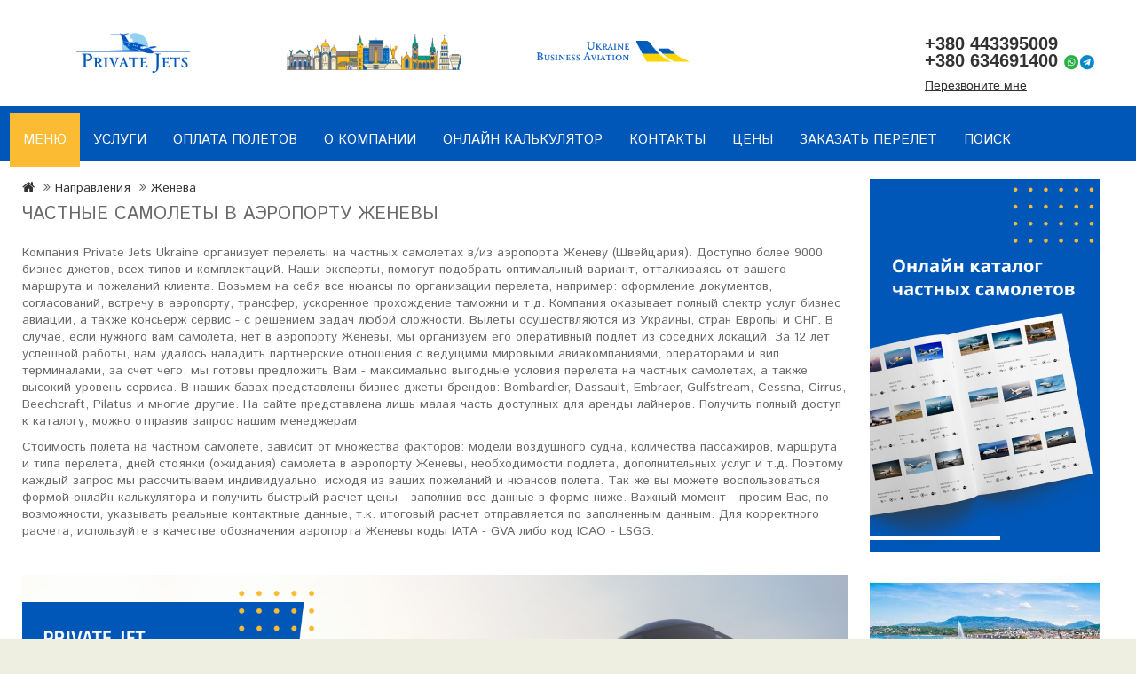

--- FILE ---
content_type: text/html; charset=utf-8
request_url: https://jets.org.ua/destinations/geneva/
body_size: 33870
content:
<!DOCTYPE html>
<!--[if IE]><![endif]-->
<!--[if IE 8 ]><html dir="ltr" lang="ru" class="ie8"><![endif]-->
<!--[if IE 9 ]><html dir="ltr" lang="ru" class="ie9"><![endif]-->
<!--[if (gt IE 9)|!(IE)]><!-->
<html dir="ltr" lang="ru">
<!--<![endif]-->
<head>
<meta charset="UTF-8" />
<meta name="viewport" content="width=device-width, initial-scale=1">
	<meta http-equiv="X-UA-Compatible" content="IE=edge">
<title>Частный самолет в Женеву - цены, перелет перелет бизнес джетом в аэропорт Женевы</title>
<base href="https://jets.org.ua/" />
<meta name="description" content="Организуем перелет частным самолетом в Женеву. Вылеты из vip терминалов, полное обслуживание. Для аренды доступно более 9000 бизнес джетов, всех типов. Работаем более 12 лет в бизнес авиации." />

<script src="https://ajax.googleapis.com/ajax/libs/jquery/2.1.1/jquery.min.js" type="text/javascript"></script>
<script src="https://maxcdn.bootstrapcdn.com/bootstrap/3.3.7/js/bootstrap.min.js"
integrity="sha384-Tc5IQib027qvyjSMfHjOMaLkfuWVxZxUPnCJA7l2mCWNIpG9mGCD8wGNIcPD7Txa"
crossorigin="anonymous"></script>

<link rel="stylesheet" href="https://maxcdn.bootstrapcdn.com/font-awesome/4.5.0/css/font-awesome.min.css" rel="stylesheet" type="text/css">
<link href="//fonts.googleapis.com/css?family=Open+Sans:400,400i,300,700" rel="stylesheet" type="text/css" />

<link href="https://fonts.googleapis.com/css?family=Istok+Web:400,700" rel="stylesheet" type="text/css" />
<link href="https://fonts.googleapis.com/css?family=Archivo+Narrow:400,700" rel="stylesheet" type="text/css" />
<link href='https://fonts.googleapis.com/css?family=Ubuntu:400,700,500' rel='stylesheet' type='text/css' />
<link href='https://fonts.googleapis.com/css?family=Roboto+Condensed:400,300,700&subset=latin,cyrillic' rel='stylesheet' type='text/css'>

<link href="catalog/view/theme/OPC070174-3/stylesheet/stylesheet.css" rel="stylesheet" />

<link rel="stylesheet" type="text/css" href="catalog/view/theme/OPC070174-3/stylesheet/megnor/carousel.css" />
<link rel="stylesheet" type="text/css" href="catalog/view/theme/OPC070174-3/stylesheet/megnor/custom.css" />
<link rel="stylesheet" type="text/css" href="catalog/view/theme/OPC070174-3/stylesheet/megnor/bootstrap.min.css" />
<link rel="stylesheet" type="text/css" href="catalog/view/theme/OPC070174-3/stylesheet/megnor/lightbox.css" />


<link rel="stylesheet" type="text/css" href="catalog/view/theme/OPC070174-3/stylesheet/megnor/custom.css" />

<link href="catalog/view/javascript/jquery/owl-carousel/owl.carousel.css" type="text/css" rel="stylesheet" media="screen" />
<link href="catalog/view/javascript/jquery/owl-carousel/owl.transitions.css" type="text/css" rel="stylesheet" media="screen" />
<script type="text/javascript" src="catalog/view/javascript/megnor/jquery.custom.min.js"></script>
<script type="text/javascript" src="catalog/view/javascript/megnor/custom.js"></script>
<script type="text/javascript" src="catalog/view/javascript/megnor/jstree.min.js"></script>
<script type="text/javascript" src="catalog/view/javascript/megnor/carousel.min.js"></script>
<script type="text/javascript" src="catalog/view/javascript/megnor/megnor.min.js"></script>
<script type="text/javascript" src="catalog/view/javascript/megnor/jquery.custom.min.js"></script>
<script type="text/javascript" src="catalog/view/javascript/megnor/jquery.formalize.min.js"></script> 
<script type="text/javascript" src="catalog/view/javascript/megnor/tabs.js"></script>
<script type="text/javascript" src="catalog/view/javascript/lightbox/lightbox-2.6.min.js"></script>
<script src="catalog/view/javascript/jquery/datetimepicker/moment.js" type="text/javascript"></script>
<script src="catalog/view/javascript/jquery/datetimepicker/bootstrap-datetimepicker.min.js" type="text/javascript"></script>

<script src="catalog/view/javascript/common.js" type="text/javascript"></script>
		<link href="https://jets.org.ua/destinations/geneva/" rel="canonical" />
		<link href="https://jets.org.ua/image/catalog/ukraine/favicon.png" rel="icon" />
	
<script src="catalog/view/javascript/jquery/owl-carousel/owl.carousel.min.js" type="text/javascript"></script>
	

			<link rel="stylesheet" href="catalog/view/javascript/jquery.cluetip.css" type="text/css" />
			<script src="catalog/view/javascript/jquery.cluetip.js" type="text/javascript"></script>
			
			<script type="text/javascript">
				$(document).ready(function() {
				$('a.title').cluetip({splitTitle: '|'});
				  $('ol.rounded a:eq(0)').cluetip({splitTitle: '|', dropShadow: false, cluetipClass: 'rounded', showtitle: false});
				  $('ol.rounded a:eq(1)').cluetip({cluetipClass: 'rounded', dropShadow: false, showtitle: false, positionBy: 'mouse'});
				  $('ol.rounded a:eq(2)').cluetip({cluetipClass: 'rounded', dropShadow: false, showtitle: false, positionBy: 'bottomTop', topOffset: 70});
				  $('ol.rounded a:eq(3)').cluetip({cluetipClass: 'rounded', dropShadow: false, sticky: true, ajaxCache: false, arrows: true});
				  $('ol.rounded a:eq(4)').cluetip({cluetipClass: 'rounded', dropShadow: false});  
				});
			</script>
			
</head>


<body class="product-category-396_461 layout-2 right-col">

<header>
    <div class="header container">
    <div class="col-md-8">
        <div class="header-logo">
        <div class="row">
        <div class="col-xs-12 col-sm-12 col-md-4 col-lg-4">
                            <a href="https://jets.org.ua/" class="brand">
                    <img src="https://jets.org.ua/image/catalog/ukraine/jets-ua-logo.jpg" title="Частные самолеты Украины" alt="Частные самолеты Украины" class="img-responsive" />
                </a>
            </div>
<div class="col-xs-12 col-sm-12 col-md-4 col-lg-4">
                            <a href="https://jets.org.ua/" class="brand">
                    <img src="https://jets.org.ua/image/catalog/ukraine/jets-ua-logo-3.jpg" title="Частные самолеты Украины" alt="Частные самолеты Украины" class="img-responsive" />
                </a>
                        </div>
            <div class="col-xs-12 col-sm-12 col-md-4 col-lg-4">
                            <a href="https://jets.org.ua/" class="brand">
                    <img src="https://jets.org.ua/image/catalog/ukraine/jets-ua-logo-2.jpg" title="Частные самолеты Украины" alt="Частные самолеты Украины" class="img-responsive" />
                </a>
                        </div>
            </div>
        </div>
</div>
<div class="col-md-4">
        <div class="header-right">
            <div class="content_headercms_top">
<div class="header-tele-cms">
<div class="callback">
<div class="callback__phone">
<div class="callback__number">+380 443395009</div>

<div class="callback__number"><a href="https://wa.me/380634691400">+380 634691400</a> <img alt="телефон в Киеве" src="https://jets.org.ua/image/catalog/business-jets/tel-2.png" /></div>

<div class="callback__link"><span>Перезвоните мне</span></div>
<!--<div class="callback__link"><span>Перезвоните мне</span></div>--></div>

<div class="callback__lightbox p_callback">
<div class="callback__lightbox-header"><button class="close" type="button"><span>×</span></button>Запрос информации</div>

<div class="callback__lightbox-body">
<div>Укажите контактную информацию и мы Вам перезвоним</div>

<form id="callback_my">
<div><input name="name" placeholder="Ваше имя" required="" type="text" /></div>

<div><input name="phone" placeholder="Номер телефона" required="" type="text" /></div>

<div><button class="btn btn-primary" type="submit">Перезвоните мне</button></div>
</form>
</div>
</div>
</div>
</div>
 </div>
            <div class="header-cart"><div id="cart" class="btn-group btn-block">
  <button type="button" data-toggle="dropdown" data-loading-text="Загрузка..." class="btn btn-inverse btn-block btn-lg dropdown-toggle"> <span id="cart-total">0</span></button>
  <ul class="dropdown-menu pull-right cart-menu">
        <li>
      <p class="text-center">В заявке пусто!</p>
    </li>
      </ul>
</div>
</div>
        </div>

        <!--<div class="header-search"></div> -->
    </div>
</header>

<div class="nav-inner-cms">
    <div class="header-bottom">
        <div class="main-menu container" id="cms-menu">
            <ul class="main-navigation">
             <li class="cat-main"><a href="#">Меню</a>
                        <ul class="home-first">
                  <li class="categorycolumn">
              <b>                <a href="https://jets.org.ua/empty-legs/" class="submenu1">Empty Legs</a>
              </b>
          </li>
                  <li class="categorycolumn">
              <b>                <a href="https://jets.org.ua/jet-sharing/" class="submenu1">Jet Sharing</a>
              </b>
          </li>
                  <li class="categorycolumn">
              <b>                <a href="https://jets.org.ua/business-jets/" class="submenu1">Аренда бизнес-джетов</a>
              </b>
          </li>
                  <li class="categorycolumn">
              <b>                <a href="https://jets.org.ua/cooperation-with-business-assistants/" class="submenu1">Ассистентам и помощникам руководителей</a>
              </b>
          </li>
                  <li class="categorycolumn">
              <b>                <a href="https://jets.org.ua/business-aviation/" class="submenu1">Бизнес авиация</a>
              </b>
          </li>
                  <li class="categorycolumn">
              <b>                <a href="https://jets.org.ua/planes/" class="submenu1">Каталог бизнес джетов</a>
              </b>
          </li>
                  <li class="categorycolumn">
              <b>                <a href="https://jets.org.ua/medical-aviation/" class="submenu1">Медицинские перелеты</a>
              </b>
          </li>
                  <li class="categorycolumn">
              <b>                <a href="https://jets.org.ua/management/" class="submenu1">Менеджмент частных самолетов</a>
              </b>
          </li>
                  <li class="categorycolumn">
              <b>                <a href="https://jets.org.ua/destinations/" class="submenu1 active">Направления</a>
              </b>
          </li>
                  <li class="categorycolumn">
              <b>                <a href="https://jets.org.ua/perelet-chastnym-samoletom-s-sobakoy-koshkoy/" class="submenu1">Перелет с домашним животным</a>
              </b>
          </li>
                  <li class="categorycolumn">
              <b>                <a href="https://jets.org.ua/countries/" class="submenu1">Страны</a>
              </b>
          </li>
                  <li class="categorycolumn">
              <b>                <a href="https://jets.org.ua/travel-companies-and-vip-agencies/" class="submenu1">Турфирмам и vip агенствам</a>
              </b>
          </li>
            </ul>
             </li>
                                                <li><a href="https://jets.org.ua/services.html">Услуги</a></li>
                                                                <li><a href="https://jets.org.ua/payment-and-cancellation.html">Оплата полетов</a></li>
                                                                <li><a href="https://jets.org.ua/about-company.html">О компании</a></li>
                                                                <li><a href="https://jets.org.ua/calculator.html">Онлайн калькулятор</a></li>
                                                                <li><a href="https://jets.org.ua/contacts.html">Контакты</a></li>
                                                                <li><a href="https://jets.org.ua/price.html">Цены</a></li>
                                                                <li><a href="https://jets.org.ua/reservation.html">Заказать перелет</a></li>
                                                                                <li><a href="/search/">Поиск</a></li>
            </ul>
        </div>
    </div>
</div>

<div class="content_headercms_bottom"> </div>

<nav class="nav-container" role="navigation">
<div class="nav-inner">
<!-- ======= Menu Code START ========= -->
<!-- Opencart 3 level Category Menu-->
<div class="container">
<div id="menu" class="main-menu">

<div class="nav-responsive"><span>Меню</span><div class="expandable"></div></div>
  <ul class="main-navigation">
   
        <li><a href="https://jets.org.ua/empty-legs/">Empty Legs</a>
          </li>
        <li><a href="https://jets.org.ua/jet-sharing/">Jet Sharing</a>
          </li>
        <li><a href="https://jets.org.ua/business-jets/">Аренда бизнес-джетов</a>
          </li>
        <li><a href="https://jets.org.ua/cooperation-with-business-assistants/">Ассистентам и помощникам руководителей</a>
          </li>
        <li><a href="https://jets.org.ua/business-aviation/">Бизнес авиация</a>
          </li>
        <li><a href="https://jets.org.ua/planes/">Каталог бизнес джетов</a>
      
                <ul>
                             										
				<li>
								
					<a href="https://jets.org.ua/planes/biznes-lajnery/" >Бизнес лайнеры</a>
										  
			</li>		
                              										
				<li>
								
					<a href="https://jets.org.ua/planes/bolshie/" >Большие бизнес джеты</a>
										  
			</li>		
                              										
				<li>
								
					<a href="https://jets.org.ua/planes/dalnemagistralnye/" >Дальнемагистральные бизнес джеты</a>
										  
			</li>		
                              										
				<li>
								
					<a href="https://jets.org.ua/planes/legkie/" >Легкие бизнес джеты</a>
										  
			</li>		
                              										
				<li>
								
					<a href="https://jets.org.ua/planes/malye/" >Малые бизнес джеты</a>
										  
			</li>		
                              										
				<li>
								
					<a href="https://jets.org.ua/planes/srednie/" >Средние бизнес джеты</a>
										  
			</li>		
                              										
				<li>
								
					<a href="https://jets.org.ua/planes/turbovintovye/" >Турбовинтовые бизнес джеты</a>
										  
			</li>		
                            </ul>
                  </li>
        <li><a href="https://jets.org.ua/medical-aviation/">Медицинские перелеты</a>
          </li>
        <li><a href="https://jets.org.ua/management/">Менеджмент частных самолетов</a>
          </li>
        <li><a href="https://jets.org.ua/destinations/">Направления</a>
      
                <ul>
                             										
				<li>
								
					<a href="https://jets.org.ua/destinations/abu-dabi/" >Абу-Даби</a>
										  
			</li>		
                              										
				<li>
								
					<a href="https://jets.org.ua/destinations/avoriaz/" >Авориаз</a>
										  
			</li>		
                              										
				<li>
								
					<a href="https://jets.org.ua/destinations/alanya/" >Алания</a>
										  
			</li>		
                              										
				<li>
								
					<a href="https://jets.org.ua/destinations/algarve/" >Алгарви</a>
										  
			</li>		
                              										
				<li>
								
					<a href="https://jets.org.ua/destinations/alikante/" >Аликанте</a>
										  
			</li>		
                              										
				<li>
								
					<a href="https://jets.org.ua/destinations/almaty/" >Алматы</a>
										  
			</li>		
                              										
				<li>
								
					<a href="https://jets.org.ua/destinations/amsterdam/" >Амстердам</a>
										  
			</li>		
                              										
				<li>
								
					<a href="https://jets.org.ua/destinations/anguilla/" >Ангилья</a>
										  
			</li>		
                              										
				<li>
								
					<a href="https://jets.org.ua/destinations/ankara/" >Анкара</a>
										  
			</li>		
                              										
				<li>
								
					<a href="https://jets.org.ua/destinations/annecy/" >Анси</a>
										  
			</li>		
                              										
				<li>
								
					<a href="https://jets.org.ua/destinations/antalya/" >Анталья</a>
										  
			</li>		
                              										
				<li>
								
					<a href="https://jets.org.ua/destinations/antwerpen/" >Антверпен</a>
										  
			</li>		
                              										
				<li>
								
					<a href="https://jets.org.ua/destinations/athens/" >Афины</a>
										  
			</li>		
                              										
				<li>
								
					<a href="https://jets.org.ua/destinations/bahamas/" >Багамские острова</a>
										  
			</li>		
                              										
				<li>
								
					<a href="https://jets.org.ua/destinations/baden-baden/" >Баден-Баден</a>
										  
			</li>		
                              										
				<li>
								
					<a href="https://jets.org.ua/destinations/basel/" >Базель</a>
										  
			</li>		
                              										
				<li>
								
					<a href="https://jets.org.ua/destinations/bacau/" >Бакэу</a>
										  
			</li>		
                              										
				<li>
								
					<a href="https://jets.org.ua/destinations/bali/" >Бали</a>
										  
			</li>		
                              										
				<li>
								
					<a href="https://jets.org.ua/destinations/bangkok/" >Бангкок</a>
										  
			</li>		
                              										
				<li>
								
					<a href="https://jets.org.ua/destinations/barbados/" >Барбадос</a>
										  
			</li>		
                              										
				<li>
								
					<a href="https://jets.org.ua/destinations/barcelona/" >Барселона</a>
										  
			</li>		
                              										
				<li>
								
					<a href="https://jets.org.ua/destinations/belgrade/" >Белград</a>
										  
			</li>		
                              										
				<li>
								
					<a href="https://jets.org.ua/destinations/belek/" >Белек</a>
										  
			</li>		
                              										
				<li>
								
					<a href="https://jets.org.ua/destinations/bergen/" >Берген</a>
										  
			</li>		
                              										
				<li>
								
					<a href="https://jets.org.ua/destinations/berlin/" >Берлин</a>
										  
			</li>		
                              										
				<li>
								
					<a href="https://jets.org.ua/destinations/bern/" >Берн</a>
										  
			</li>		
                              										
				<li>
								
					<a href="https://jets.org.ua/destinations/biarritz/" >Биарриц</a>
										  
			</li>		
                              										
				<li>
								
					<a href="https://jets.org.ua/destinations/birmingham/" >Бирмингем</a>
										  
			</li>		
                              										
				<li>
								
					<a href="https://jets.org.ua/destinations/bodrum/" >Бодрум</a>
										  
			</li>		
                              										
				<li>
								
					<a href="https://jets.org.ua/destinations/bolzano/" >Больцано</a>
										  
			</li>		
                              										
				<li>
								
					<a href="https://jets.org.ua/destinations/bordeaux/" >Бордо</a>
										  
			</li>		
                              										
				<li>
								
					<a href="https://jets.org.ua/destinations/bratislava/" >Братислава</a>
										  
			</li>		
                              										
				<li>
								
					<a href="https://jets.org.ua/destinations/bremen/" >Бремен</a>
										  
			</li>		
                              										
				<li>
								
					<a href="https://jets.org.ua/destinations/bruges/" >Брюгге</a>
										  
			</li>		
                              										
				<li>
								
					<a href="https://jets.org.ua/destinations/brussels/" >Брюссель</a>
										  
			</li>		
                              										
				<li>
								
					<a href="https://jets.org.ua/destinations/budapest/" >Будапешт</a>
										  
			</li>		
                              										
				<li>
								
					<a href="https://jets.org.ua/destinations/budva/" >Будва</a>
										  
			</li>		
                              										
				<li>
								
					<a href="https://jets.org.ua/destinations/bucharest/" >Бухарест</a>
										  
			</li>		
                              										
				<li>
								
					<a href="https://jets.org.ua/destinations/valensiya/" >Валенсия</a>
										  
			</li>		
                              										
				<li>
								
					<a href="https://jets.org.ua/destinations/warsaw/" >Варшава</a>
										  
			</li>		
                              										
				<li>
								
					<a href="https://jets.org.ua/destinations/vienna/" >Вена</a>
										  
			</li>		
                              										
				<li>
								
					<a href="https://jets.org.ua/destinations/venice/" >Венеция</a>
										  
			</li>		
                              										
				<li>
								
					<a href="https://jets.org.ua/destinations/verona/" >Верона</a>
										  
			</li>		
                              										
				<li>
								
					<a href="https://jets.org.ua/destinations/vilnius/" >Вильнюс</a>
										  
			</li>		
                              										
				<li>
								
					<a href="https://jets.org.ua/destinations/virgin-islands/" >Виргинские острова</a>
										  
			</li>		
                              										
				<li>
								
					<a href="https://jets.org.ua/destinations/hawaii/" >Гавайи</a>
										  
			</li>		
                              										
				<li>
								
					<a href="https://jets.org.ua/destinations/hamburg/" >Гамбург</a>
										  
			</li>		
                              										
				<li>
								
					<a href="https://jets.org.ua/destinations/genoa/" >Генуя</a>
										  
			</li>		
                              										
				<li>
								
					<a href="https://jets.org.ua/destinations/gothenburg/" >Гетеборг</a>
										  
			</li>		
                              										
				<li>
								
					<a href="https://jets.org.ua/destinations/goa/" >Гоа</a>
										  
			</li>		
                              										
				<li>
								
					<a href="https://jets.org.ua/destinations/hong-kong/" >Гонконг</a>
										  
			</li>		
                              										
				<li>
								
					<a href="https://jets.org.ua/destinations/graz/" >Грац</a>
										  
			</li>		
                              										
				<li>
								
					<a href="https://jets.org.ua/destinations/grenoble/" >Гренобль</a>
										  
			</li>		
                              										
				<li>
								
					<a href="https://jets.org.ua/destinations/guangzhou/" >Гуанчжоу</a>
										  
			</li>		
                              										
				<li>
								
					<a href="https://jets.org.ua/destinations/davos/" >Давос</a>
										  
			</li>		
                              										
				<li>
								
					<a href="https://jets.org.ua/destinations/dalaman/" >Даламан</a>
										  
			</li>		
                              										
				<li>
								
					<a href="https://jets.org.ua/destinations/debrecen/" >Дебрецен</a>
										  
			</li>		
                              										
				<li>
								
					<a href="https://jets.org.ua/destinations/jersey/" >Джерси</a>
										  
			</li>		
                              										
				<li>
								
					<a href="https://jets.org.ua/destinations/dominicana/" >Доминикана</a>
										  
			</li>		
                              										
				<li>
								
					<a href="https://jets.org.ua/destinations/dortmund/" >Дортмунд</a>
										  
			</li>		
                              										
				<li>
								
					<a href="https://jets.org.ua/destinations/doha/" >Доха</a>
										  
			</li>		
                              										
				<li>
								
					<a href="https://jets.org.ua/destinations/dresden/" >Дрезден</a>
										  
			</li>		
                              										
				<li>
								
					<a href="https://jets.org.ua/destinations/dubai/" >Дубай</a>
										  
			</li>		
                              										
				<li>
								
					<a href="https://jets.org.ua/destinations/dublin/" >Дублин</a>
										  
			</li>		
                              										
				<li>
								
					<a href="https://jets.org.ua/destinations/dubrovnik/" >Дубровник</a>
										  
			</li>		
                              										
				<li>
								
					<a href="https://jets.org.ua/destinations/dusseldorf/" >Дюссельдорф</a>
										  
			</li>		
                              										
				<li>
								
					<a href="https://jets.org.ua/destinations/geneva/" >Женева</a>
										  
			</li>		
                              										
				<li>
								
					<a href="https://jets.org.ua/destinations/rzeszow/" >Жешув</a>
										  
			</li>		
                              										
				<li>
								
					<a href="https://jets.org.ua/destinations/girona/" >Жирона</a>
										  
			</li>		
                              										
				<li>
								
					<a href="https://jets.org.ua/destinations/zagreb/" >Загреб</a>
										  
			</li>		
                              										
				<li>
								
					<a href="https://jets.org.ua/destinations/salzburg/" >Зальцбург</a>
										  
			</li>		
                              										
				<li>
								
					<a href="https://jets.org.ua/destinations/zanzibar/" >Занзибар</a>
										  
			</li>		
                              										
				<li>
								
					<a href="https://jets.org.ua/destinations/sylt/" >Зюльт</a>
										  
			</li>		
                              										
				<li>
								
					<a href="https://jets.org.ua/destinations/ibiza/" >Ибица</a>
										  
			</li>		
                              										
				<li>
								
					<a href="https://jets.org.ua/destinations/jerusalem/" >Иерусалим</a>
										  
			</li>		
                              										
				<li>
								
					<a href="https://jets.org.ua/destinations/innsbruck/" >Инсбрук</a>
										  
			</li>		
                              										
				<li>
								
					<a href="https://jets.org.ua/destinations/heraklion/" >Ираклион</a>
										  
			</li>		
                              										
				<li>
								
					<a href="https://jets.org.ua/destinations/cairo/" >Каир</a>
										  
			</li>		
                              										
				<li>
								
					<a href="https://jets.org.ua/destinations/cagliari/" >Кальяри</a>
										  
			</li>		
                              										
				<li>
								
					<a href="https://jets.org.ua/destinations/cannes/" >Канны</a>
										  
			</li>		
                              										
				<li>
								
					<a href="https://jets.org.ua/destinations/karlovy-vary/" >Карловы Вары</a>
										  
			</li>		
                              										
				<li>
								
					<a href="https://jets.org.ua/destinations/cologne/" >Кёльн</a>
										  
			</li>		
                              										
				<li>
								
					<a href="https://jets.org.ua/destinations/kemer/" >Кемер</a>
										  
			</li>		
                              										
				<li>
								
					<a href="https://jets.org.ua/destinations/chisinau/" >Кишинёв</a>
										  
			</li>		
                              										
				<li>
								
					<a href="https://jets.org.ua/destinations/klagenfurt/" >Клагенфурт</a>
										  
			</li>		
                              										
				<li>
								
					<a href="https://jets.org.ua/destinations/cluj/" >Клуж</a>
										  
			</li>		
                              										
				<li>
								
					<a href="https://jets.org.ua/destinations/copenhagen/" >Копенгаген</a>
										  
			</li>		
                              										
				<li>
								
					<a href="https://jets.org.ua/destinations/koshice/" >Кошице</a>
										  
			</li>		
                              										
				<li>
								
					<a href="https://jets.org.ua/destinations/krakow/" >Краков</a>
										  
			</li>		
                              										
				<li>
								
					<a href="https://jets.org.ua/destinations/crete/" >Крит</a>
										  
			</li>		
                              										
				<li>
								
					<a href="https://jets.org.ua/destinations/courmayeur/" >Курмайор</a>
										  
			</li>		
                              										
				<li>
								
					<a href="https://jets.org.ua/destinations/courchevel/" >Куршевель</a>
										  
			</li>		
                              										
				<li>
								
					<a href="https://jets.org.ua/destinations/cote-d-azur/" >Лазурный берег</a>
										  
			</li>		
                              										
				<li>
								
					<a href="https://jets.org.ua/destinations/larnaca/" >Ларнака</a>
										  
			</li>		
                              										
				<li>
								
					<a href="https://jets.org.ua/destinations/las-vegas/" >Лас Вегас</a>
										  
			</li>		
                              										
				<li>
								
					<a href="https://jets.org.ua/destinations/leipzig/" >Лейпциг</a>
										  
			</li>		
                              										
				<li>
								
					<a href="https://jets.org.ua/destinations/leeds/" >Лидс</a>
										  
			</li>		
                              										
				<li>
								
					<a href="https://jets.org.ua/destinations/limassol/" >Лимассол</a>
										  
			</li>		
                              										
				<li>
								
					<a href="https://jets.org.ua/destinations/linz/" >Линц</a>
										  
			</li>		
                              										
				<li>
								
					<a href="https://jets.org.ua/destinations/lyon/" >Лион</a>
										  
			</li>		
                              										
				<li>
								
					<a href="https://jets.org.ua/destinations/lisbon/" >Лиссабон</a>
										  
			</li>		
                              										
				<li>
								
					<a href="https://jets.org.ua/destinations/london/" >Лондон</a>
										  
			</li>		
                              										
				<li>
								
					<a href="https://jets.org.ua/destinations/los-angeles/" >Лос-Анджелес</a>
										  
			</li>		
                              										
				<li>
								
					<a href="https://jets.org.ua/destinations/lugano/" >Лугано</a>
										  
			</li>		
                              										
				<li>
								
					<a href="https://jets.org.ua/destinations/lublin/" >Люблин</a>
										  
			</li>		
                              										
				<li>
								
					<a href="https://jets.org.ua/destinations/ljubljana/" >Люблянка</a>
										  
			</li>		
                              										
				<li>
								
					<a href="https://jets.org.ua/destinations/luxembourg/" >Люксембург</a>
										  
			</li>		
                              										
				<li>
								
					<a href="https://jets.org.ua/destinations/madeira/" >Мадейра</a>
										  
			</li>		
                              										
				<li>
								
					<a href="https://jets.org.ua/destinations/madrid/" >Мадрид</a>
										  
			</li>		
                              										
				<li>
								
					<a href="https://jets.org.ua/destinations/miami/" >Майами</a>
										  
			</li>		
                              										
				<li>
								
					<a href="https://jets.org.ua/destinations/macau/" >Макао</a>
										  
			</li>		
                              										
				<li>
								
					<a href="https://jets.org.ua/destinations/malaga/" >Малага</a>
										  
			</li>		
                              										
				<li>
								
					<a href="https://jets.org.ua/destinations/male/" >Мале</a>
										  
			</li>		
                              										
				<li>
								
					<a href="https://jets.org.ua/destinations/maldives/" >Мальдивы (Мальдивские острова)</a>
										  
			</li>		
                              										
				<li>
								
					<a href="https://jets.org.ua/destinations/malmo/" >Мальме</a>
										  
			</li>		
                              										
				<li>
								
					<a href="https://jets.org.ua/destinations/mallorca/" >Мальорка</a>
										  
			</li>		
                              										
				<li>
								
					<a href="https://jets.org.ua/destinations/malta/" >Мальта</a>
										  
			</li>		
                              										
				<li>
								
					<a href="https://jets.org.ua/destinations/manchester/" >Манчестер</a>
										  
			</li>		
                              										
				<li>
								
					<a href="https://jets.org.ua/destinations/marmaris/" >Мармарис</a>
										  
			</li>		
                              										
				<li>
								
					<a href="https://jets.org.ua/destinations/marrakech/" >Марракеш</a>
										  
			</li>		
                              										
				<li>
								
					<a href="https://jets.org.ua/destinations/marcel/" >Марсель</a>
										  
			</li>		
                              										
				<li>
								
					<a href="https://jets.org.ua/destinations/marshall-islands/" >Маршалловы острова</a>
										  
			</li>		
                              										
				<li>
								
					<a href="https://jets.org.ua/destinations/milan/" >Милан</a>
										  
			</li>		
                              										
				<li>
								
					<a href="https://jets.org.ua/destinations/minsk/" >Минск</a>
										  
			</li>		
                              										
				<li>
								
					<a href="https://jets.org.ua/destinations/monaco/" >Монако</a>
										  
			</li>		
                              										
				<li>
								
					<a href="https://jets.org.ua/destinations/monte-carlo/" >Монте-Карло</a>
										  
			</li>		
                              										
				<li>
								
					<a href="https://jets.org.ua/destinations/munich/" >Мюнхен</a>
										  
			</li>		
                              										
				<li>
								
					<a href="https://jets.org.ua/destinations/nagoya/" >Нагоя</a>
										  
			</li>		
                              										
				<li>
								
					<a href="https://jets.org.ua/destinations/nairobi/" >Найроби</a>
										  
			</li>		
                              										
				<li>
								
					<a href="https://jets.org.ua/destinations/naples/" >Неаполь</a>
										  
			</li>		
                              										
				<li>
								
					<a href="https://jets.org.ua/destinations/nice/" >Ницца</a>
										  
			</li>		
                              										
				<li>
								
					<a href="https://jets.org.ua/destinations/nur-sultan/" >Нур-Султан</a>
										  
			</li>		
                              										
				<li>
								
					<a href="https://jets.org.ua/destinations/new-york/" >Нью-Йорк</a>
										  
			</li>		
                              										
				<li>
								
					<a href="https://jets.org.ua/destinations/newcastle/" >Ньюкасл</a>
										  
			</li>		
                              										
				<li>
								
					<a href="https://jets.org.ua/destinations/nuremberg/" >Нюрнберг</a>
										  
			</li>		
                              										
				<li>
								
					<a href="https://jets.org.ua/destinations/olbia/" >Олбия</a>
										  
			</li>		
                              										
				<li>
								
					<a href="https://jets.org.ua/destinations/osaka/" >Осака</a>
										  
			</li>		
                              										
				<li>
								
					<a href="https://jets.org.ua/destinations/oslo/" >Осло</a>
										  
			</li>		
                              										
				<li>
								
					<a href="https://jets.org.ua/destinations/palermo/" >Палермо</a>
										  
			</li>		
                              										
				<li>
								
					<a href="https://jets.org.ua/destinations/paris/" >Париж</a>
										  
			</li>		
                              										
				<li>
								
					<a href="https://jets.org.ua/destinations/patta/" >Паттая</a>
										  
			</li>		
                              										
				<li>
								
					<a href="https://jets.org.ua/destinations/pathos/" >Пафос</a>
										  
			</li>		
                              										
				<li>
								
					<a href="https://jets.org.ua/destinations/beijing/" >Пекин</a>
										  
			</li>		
                              										
				<li>
								
					<a href="https://jets.org.ua/destinations/perugia/" >Перуджа</a>
										  
			</li>		
                              										
				<li>
								
					<a href="https://jets.org.ua/destinations/pisa/" >Пиза</a>
										  
			</li>		
                              										
				<li>
								
					<a href="https://jets.org.ua/destinations/port/" >Порту</a>
										  
			</li>		
                              										
				<li>
								
					<a href="https://jets.org.ua/destinations/prague/" >Прага</a>
										  
			</li>		
                              										
				<li>
								
					<a href="https://jets.org.ua/destinations/pristina/" >Приштина</a>
										  
			</li>		
                              										
				<li>
								
					<a href="https://jets.org.ua/destinations/pool/" >Пула</a>
										  
			</li>		
                              										
				<li>
								
					<a href="https://jets.org.ua/destinations/phuket/" >Пхукет</a>
										  
			</li>		
                              										
				<li>
								
					<a href="https://jets.org.ua/destinations/reykjavik/" >Рейкьявик</a>
										  
			</li>		
                              										
				<li>
								
					<a href="https://jets.org.ua/destinations/riga/" >Рига</a>
										  
			</li>		
                              										
				<li>
								
					<a href="https://jets.org.ua/destinations/rome/" >Рим</a>
										  
			</li>		
                              										
				<li>
								
					<a href="https://jets.org.ua/destinations/rimini/" >Римини</a>
										  
			</li>		
                              										
				<li>
								
					<a href="https://jets.org.ua/destinations/rhodes/" >Родос</a>
										  
			</li>		
                              										
				<li>
								
					<a href="https://jets.org.ua/destinations/rotterdam/" >Роттердам</a>
										  
			</li>		
                              										
				<li>
								
					<a href="https://jets.org.ua/destinations/thessaloniki/" >Салоники</a>
										  
			</li>		
                              										
				<li>
								
					<a href="https://jets.org.ua/destinations/samedan/" >Самедан</a>
										  
			</li>		
                              										
				<li>
								
					<a href="https://jets.org.ua/destinations/koh-samui/" >Самуи</a>
										  
			</li>		
                              										
				<li>
								
					<a href="https://jets.org.ua/destinations/san-francisco/" >Сан-Франциско</a>
										  
			</li>		
                              										
				<li>
								
					<a href="https://jets.org.ua/destinations/st-moritz/" >Санкт-Мориц</a>
										  
			</li>		
                              										
				<li>
								
					<a href="https://jets.org.ua/destinations/santorini/" >Санторини</a>
										  
			</li>		
                              										
				<li>
								
					<a href="https://jets.org.ua/destinations/sardinia/" >Сардиния</a>
										  
			</li>		
                              										
				<li>
								
					<a href="https://jets.org.ua/destinations/seville/" >Севилья</a>
										  
			</li>		
                              										
				<li>
								
					<a href="https://jets.org.ua/destinations/seychelles/" >Сейшелы</a>
										  
			</li>		
                              										
				<li>
								
					<a href="https://jets.org.ua/destinations/saint-tropez/" >Сен-Тропе</a>
										  
			</li>		
                              										
				<li>
								
					<a href="https://jets.org.ua/destinations/seoul/" >Сеул</a>
										  
			</li>		
                              										
				<li>
								
					<a href="https://jets.org.ua/destinations/side/" >Сиде</a>
										  
			</li>		
                              										
				<li>
								
					<a href="https://jets.org.ua/destinations/singapore/" >Сингапур</a>
										  
			</li>		
                              										
				<li>
								
					<a href="https://jets.org.ua/destinations/zion/" >Сион</a>
										  
			</li>		
                              										
				<li>
								
					<a href="https://jets.org.ua/destinations/sicily/" >Сицилия</a>
										  
			</li>		
                              										
				<li>
								
					<a href="https://jets.org.ua/destinations/sophia/" >София</a>
										  
			</li>		
                              										
				<li>
								
					<a href="https://jets.org.ua/destinations/sochi/" >Сочи</a>
										  
			</li>		
                              										
				<li>
								
					<a href="https://jets.org.ua/destinations/split/" >Сплит</a>
										  
			</li>		
                              										
				<li>
								
					<a href="https://jets.org.ua/destinations/istanbul/" >Стамбул</a>
										  
			</li>		
                              										
				<li>
								
					<a href="https://jets.org.ua/destinations/stockholm/" >Стокгольм</a>
										  
			</li>		
                              										
				<li>
								
					<a href="https://jets.org.ua/destinations/suceava/" >Сучава</a>
										  
			</li>		
                              										
				<li>
								
					<a href="https://jets.org.ua/destinations/sion/" >Сьон</a>
										  
			</li>		
                              										
				<li>
								
					<a href="https://jets.org.ua/destinations/xianyang/" >Сяньян</a>
										  
			</li>		
                              										
				<li>
								
					<a href="https://jets.org.ua/destinations/tallinn/" >Таллин</a>
										  
			</li>		
                              										
				<li>
								
					<a href="https://jets.org.ua/destinations/tel-aviv/" >Тель-Авив</a>
										  
			</li>		
                              										
				<li>
								
					<a href="https://jets.org.ua/destinations/tenerife/" >Тенерифе</a>
										  
			</li>		
                              										
				<li>
								
					<a href="https://jets.org.ua/destinations/tivat/" >Тиват</a>
										  
			</li>		
                              										
				<li>
								
					<a href="https://jets.org.ua/destinations/tokyo/" >Токио</a>
										  
			</li>		
                              										
				<li>
								
					<a href="https://jets.org.ua/destinations/toronto/" >Торонто</a>
										  
			</li>		
                              										
				<li>
								
					<a href="https://jets.org.ua/destinations/tromso/" >Тромсё</a>
										  
			</li>		
                              										
				<li>
								
					<a href="https://jets.org.ua/destinations/turin/" >Турин</a>
										  
			</li>		
                              										
				<li>
								
					<a href="https://jets.org.ua/destinations/faroe-islands/" >Фарерские острова</a>
										  
			</li>		
                              										
				<li>
								
					<a href="https://jets.org.ua/destinations/figari/" >Фигари</a>
										  
			</li>		
                              										
				<li>
								
					<a href="https://jets.org.ua/destinations/fiji/" >Фиджи</a>
										  
			</li>		
                              										
				<li>
								
					<a href="https://jets.org.ua/destinations/florence/" >Флоренция</a>
										  
			</li>		
                              										
				<li>
								
					<a href="https://jets.org.ua/destinations/frankfurt/" >Франкфурт</a>
										  
			</li>		
                              										
				<li>
								
					<a href="https://jets.org.ua/destinations/helsinki/" >Хельсинки</a>
										  
			</li>		
                              										
				<li>
								
					<a href="https://jets.org.ua/destinations/zurich/" >Цюрих</a>
										  
			</li>		
                              										
				<li>
								
					<a href="https://jets.org.ua/destinations/chicago/" >Чикаго</a>
										  
			</li>		
                              										
				<li>
								
					<a href="https://jets.org.ua/destinations/chambery/" >Шамбери</a>
										  
			</li>		
                              										
				<li>
								
					<a href="https://jets.org.ua/destinations/chamonix/" >Шамони</a>
										  
			</li>		
                              										
				<li>
								
					<a href="https://jets.org.ua/destinations/shanghai/" >Шанхай</a>
										  
			</li>		
                              										
				<li>
								
					<a href="https://jets.org.ua/destinations/sharjah/" >Шарджа</a>
										  
			</li>		
                              										
				<li>
								
					<a href="https://jets.org.ua/destinations/stuttgart/" >Штутгарт</a>
										  
			</li>		
                              										
				<li>
								
					<a href="https://jets.org.ua/destinations/eilat/" >Эйлат</a>
										  
			</li>		
                              										
				<li>
								
					<a href="https://jets.org.ua/destinations/riyadh/" >Эр-Рияд</a>
										  
			</li>		
                              										
				<li>
								
					<a href="https://jets.org.ua/destinations/iasi/" >Яссы</a>
										  
			</li>		
                            </ul>
                  </li>
        <li><a href="https://jets.org.ua/perelet-chastnym-samoletom-s-sobakoy-koshkoy/">Перелет с домашним животным</a>
          </li>
        <li><a href="https://jets.org.ua/countries/">Страны</a>
      
                <ul>
                             										
				<li>
								
					<a href="https://jets.org.ua/countries/australia/" >Австралия</a>
										  
			</li>		
                              										
				<li>
								
					<a href="https://jets.org.ua/countries/austria/" >Австрия</a>
										  
			</li>		
                              										
				<li>
								
					<a href="https://jets.org.ua/countries/azerbaijan/" >Азербайджан</a>
										  
			</li>		
                              										
				<li>
								
					<a href="https://jets.org.ua/countries/albania/" >Албания</a>
										  
			</li>		
                              										
				<li>
								
					<a href="https://jets.org.ua/countries/algeria/" >Алжир</a>
										  
			</li>		
                              										
				<li>
								
					<a href="https://jets.org.ua/countries/u-s-virgin-islands/" >Американские Виргинские острова</a>
										  
			</li>		
                              										
				<li>
								
					<a href="https://jets.org.ua/countries/american-samoa/" >Американское Самоа</a>
										  
			</li>		
                              										
				<li>
								
					<a href="https://jets.org.ua/countries/anguilla1/" >Ангилью</a>
										  
			</li>		
                              										
				<li>
								
					<a href="https://jets.org.ua/countries/angola/" >Ангола</a>
										  
			</li>		
                              										
				<li>
								
					<a href="https://jets.org.ua/countries/andorra/" >Андорра</a>
										  
			</li>		
                              										
				<li>
								
					<a href="https://jets.org.ua/countries/antarctica/" >Антарктида</a>
										  
			</li>		
                              										
				<li>
								
					<a href="https://jets.org.ua/countries/antigua-and-barbuda/" >Антигуа и Барбуда</a>
										  
			</li>		
                              										
				<li>
								
					<a href="https://jets.org.ua/countries/argentina/" >Аргентина</a>
										  
			</li>		
                              										
				<li>
								
					<a href="https://jets.org.ua/countries/armenia/" >Армения</a>
										  
			</li>		
                              										
				<li>
								
					<a href="https://jets.org.ua/countries/aruba/" >Аруба</a>
										  
			</li>		
                              										
				<li>
								
					<a href="https://jets.org.ua/countries/afghanistan/" >Афганистан</a>
										  
			</li>		
                              										
				<li>
								
					<a href="https://jets.org.ua/countries/bahama/" >Багамские острова</a>
										  
			</li>		
                              										
				<li>
								
					<a href="https://jets.org.ua/countries/bangladesh/" >Бангладеш</a>
										  
			</li>		
                              										
				<li>
								
					<a href="https://jets.org.ua/countries/bahrain/" >Бахрейн</a>
										  
			</li>		
                              										
				<li>
								
					<a href="https://jets.org.ua/countries/belarus/" >Беларусь</a>
										  
			</li>		
                              										
				<li>
								
					<a href="https://jets.org.ua/countries/belize/" >Белиз</a>
										  
			</li>		
                              										
				<li>
								
					<a href="https://jets.org.ua/countries/belgium/" >Бельгия</a>
										  
			</li>		
                              										
				<li>
								
					<a href="https://jets.org.ua/countries/benin/" >Бенин</a>
										  
			</li>		
                              										
				<li>
								
					<a href="https://jets.org.ua/countries/bermuda/" >Бермудские острова</a>
										  
			</li>		
                              										
				<li>
								
					<a href="https://jets.org.ua/countries/bulgaria/" >Болгария</a>
										  
			</li>		
                              										
				<li>
								
					<a href="https://jets.org.ua/countries/bolivia/" >Боливия</a>
										  
			</li>		
                              										
				<li>
								
					<a href="https://jets.org.ua/countries/bosnia-and-herzegovina/" >Босния и Герцеговина</a>
										  
			</li>		
                              										
				<li>
								
					<a href="https://jets.org.ua/countries/botswana/" >Ботсвана</a>
										  
			</li>		
                              										
				<li>
								
					<a href="https://jets.org.ua/countries/brazil/" >Бразилия</a>
										  
			</li>		
                              										
				<li>
								
					<a href="https://jets.org.ua/countries/british-virgin-islands/" >Британские Виргинские острова</a>
										  
			</li>		
                              										
				<li>
								
					<a href="https://jets.org.ua/countries/brunei-darussalam/" >Бруней-Даруссалам</a>
										  
			</li>		
                              										
				<li>
								
					<a href="https://jets.org.ua/countries/burkina-faso/" >Буркина-Фасо</a>
										  
			</li>		
                              										
				<li>
								
					<a href="https://jets.org.ua/countries/burundi/" >Бурунди</a>
										  
			</li>		
                              										
				<li>
								
					<a href="https://jets.org.ua/countries/bhutan/" >Бутан</a>
										  
			</li>		
                              										
				<li>
								
					<a href="https://jets.org.ua/countries/vanuatu/" >Вануату</a>
										  
			</li>		
                              										
				<li>
								
					<a href="https://jets.org.ua/countries/great-britain/" >Великобритания</a>
										  
			</li>		
                              										
				<li>
								
					<a href="https://jets.org.ua/countries/hungary/" >Венгрия</a>
										  
			</li>		
                              										
				<li>
								
					<a href="https://jets.org.ua/countries/venezuela/" >Венесуэла</a>
										  
			</li>		
                              										
				<li>
								
					<a href="https://jets.org.ua/countries/outer-small-islands-of-the-usa/" >Внешние малые острова США</a>
										  
			</li>		
                              										
				<li>
								
					<a href="https://jets.org.ua/countries/east-timor/" >Восточный Тимор</a>
										  
			</li>		
                              										
				<li>
								
					<a href="https://jets.org.ua/countries/vietnam/" >Вьетнам</a>
										  
			</li>		
                              										
				<li>
								
					<a href="https://jets.org.ua/countries/gabon/" >Габон</a>
										  
			</li>		
                              										
				<li>
								
					<a href="https://jets.org.ua/countries/haiti/" >Гаити</a>
										  
			</li>		
                              										
				<li>
								
					<a href="https://jets.org.ua/countries/guyana/" >Гайана</a>
										  
			</li>		
                              										
				<li>
								
					<a href="https://jets.org.ua/countries/gambia/" >Гамбия</a>
										  
			</li>		
                              										
				<li>
								
					<a href="https://jets.org.ua/countries/ghana/" >Гана</a>
										  
			</li>		
                              										
				<li>
								
					<a href="https://jets.org.ua/countries/guadeloupe/" >Гваделупа</a>
										  
			</li>		
                              										
				<li>
								
					<a href="https://jets.org.ua/countries/guatemala/" >Гватемала</a>
										  
			</li>		
                              										
				<li>
								
					<a href="https://jets.org.ua/countries/guinea/" >Гвинея</a>
										  
			</li>		
                              										
				<li>
								
					<a href="https://jets.org.ua/countries/guinea-bissau/" >Гвинея-Бисау</a>
										  
			</li>		
                              										
				<li>
								
					<a href="https://jets.org.ua/countries/germany/" >Германия</a>
										  
			</li>		
                              										
				<li>
								
					<a href="https://jets.org.ua/countries/guernsey/" >Гернси</a>
										  
			</li>		
                              										
				<li>
								
					<a href="https://jets.org.ua/countries/gibraltar/" >Гибралтар</a>
										  
			</li>		
                              										
				<li>
								
					<a href="https://jets.org.ua/countries/honduras/" >Гондурас</a>
										  
			</li>		
                              										
				<li>
								
					<a href="https://jets.org.ua/countries/hongkong/" >Гонконг</a>
										  
			</li>		
                              										
				<li>
								
					<a href="https://jets.org.ua/countries/grenada/" >Гренада</a>
										  
			</li>		
                              										
				<li>
								
					<a href="https://jets.org.ua/countries/greenland/" >Гренландия</a>
										  
			</li>		
                              										
				<li>
								
					<a href="https://jets.org.ua/countries/greece/" >Греция</a>
										  
			</li>		
                              										
				<li>
								
					<a href="https://jets.org.ua/countries/georgia/" >Грузия</a>
										  
			</li>		
                              										
				<li>
								
					<a href="https://jets.org.ua/countries/guam/" >Гуам</a>
										  
			</li>		
                              										
				<li>
								
					<a href="https://jets.org.ua/countries/denmark/" >Дания</a>
										  
			</li>		
                              										
				<li>
								
					<a href="https://jets.org.ua/countries/democratic-republic-of-the-congo/" >Демократическая республика Конго</a>
										  
			</li>		
                              										
				<li>
								
					<a href="https://jets.org.ua/countries/djibouti/" >Джибути</a>
										  
			</li>		
                              										
				<li>
								
					<a href="https://jets.org.ua/countries/dominica/" >Доминика</a>
										  
			</li>		
                              										
				<li>
								
					<a href="https://jets.org.ua/countries/dominican-republic/" >Доминиканская Республика</a>
										  
			</li>		
                              										
				<li>
								
					<a href="https://jets.org.ua/countries/egypt/" >Египет</a>
										  
			</li>		
                              										
				<li>
								
					<a href="https://jets.org.ua/countries/zaire/" >Заир</a>
										  
			</li>		
                              										
				<li>
								
					<a href="https://jets.org.ua/countries/zambia/" >Замбия</a>
										  
			</li>		
                              										
				<li>
								
					<a href="https://jets.org.ua/countries/western-sahara/" >Западная Сахара</a>
										  
			</li>		
                              										
				<li>
								
					<a href="https://jets.org.ua/countries/zimbabwe/" >Зимбабве</a>
										  
			</li>		
                              										
				<li>
								
					<a href="https://jets.org.ua/countries/israel/" >Израиль</a>
										  
			</li>		
                              										
				<li>
								
					<a href="https://jets.org.ua/countries/india/" >Индия</a>
										  
			</li>		
                              										
				<li>
								
					<a href="https://jets.org.ua/countries/indonesia/" >Индонезия</a>
										  
			</li>		
                              										
				<li>
								
					<a href="https://jets.org.ua/countries/jordan/" >Иордания</a>
										  
			</li>		
                              										
				<li>
								
					<a href="https://jets.org.ua/countries/iraq/" >Ирак</a>
										  
			</li>		
                              										
				<li>
								
					<a href="https://jets.org.ua/countries/iran/" >Иран</a>
										  
			</li>		
                              										
				<li>
								
					<a href="https://jets.org.ua/countries/irish/" >Ирландия</a>
										  
			</li>		
                              										
				<li>
								
					<a href="https://jets.org.ua/countries/iceland/" >Исландия</a>
										  
			</li>		
                              										
				<li>
								
					<a href="https://jets.org.ua/countries/spain/" >Испания</a>
										  
			</li>		
                              										
				<li>
								
					<a href="https://jets.org.ua/countries/italy/" >Италия</a>
										  
			</li>		
                              										
				<li>
								
					<a href="https://jets.org.ua/countries/yemen/" >Йемен</a>
										  
			</li>		
                              										
				<li>
								
					<a href="https://jets.org.ua/countries/cape-verde/" >Кабо-Верде</a>
										  
			</li>		
                              										
				<li>
								
					<a href="https://jets.org.ua/countries/kazakhstan/" >Казахстан</a>
										  
			</li>		
                              										
				<li>
								
					<a href="https://jets.org.ua/countries/cayman-islands/" >Каймановы острова</a>
										  
			</li>		
                              										
				<li>
								
					<a href="https://jets.org.ua/countries/cambodia/" >Камбоджа</a>
										  
			</li>		
                              										
				<li>
								
					<a href="https://jets.org.ua/countries/cameroon/" >Камерун</a>
										  
			</li>		
                              										
				<li>
								
					<a href="https://jets.org.ua/countries/canada/" >Канада</a>
										  
			</li>		
                              										
				<li>
								
					<a href="https://jets.org.ua/countries/qatar/" >Катар</a>
										  
			</li>		
                              										
				<li>
								
					<a href="https://jets.org.ua/countries/kenya/" >Кения</a>
										  
			</li>		
                              										
				<li>
								
					<a href="https://jets.org.ua/countries/cyprus/" >Кипр</a>
										  
			</li>		
                              										
				<li>
								
					<a href="https://jets.org.ua/countries/kiribati/" >Кирибати</a>
										  
			</li>		
                              										
				<li>
								
					<a href="https://jets.org.ua/countries/china/" >Китай</a>
										  
			</li>		
                              										
				<li>
								
					<a href="https://jets.org.ua/countries/cocos-islands/" >Кокосовые острова</a>
										  
			</li>		
                              										
				<li>
								
					<a href="https://jets.org.ua/countries/colombia/" >Колумбия</a>
										  
			</li>		
                              										
				<li>
								
					<a href="https://jets.org.ua/countries/comoros/" >Коморские острова</a>
										  
			</li>		
                              										
				<li>
								
					<a href="https://jets.org.ua/countries/congo/" >Конго</a>
										  
			</li>		
                              										
				<li>
								
					<a href="https://jets.org.ua/countries/costa-rica/" >Коста-Рика</a>
										  
			</li>		
                              										
				<li>
								
					<a href="https://jets.org.ua/countries/cat-divoir/" >Кот ДиВуар</a>
										  
			</li>		
                              										
				<li>
								
					<a href="https://jets.org.ua/countries/cuba/" >Куба</a>
										  
			</li>		
                              										
				<li>
								
					<a href="https://jets.org.ua/countries/kuwait/" >Кувейт</a>
										  
			</li>		
                              										
				<li>
								
					<a href="https://jets.org.ua/countries/kyrgyzstan/" >Кыргызстан</a>
										  
			</li>		
                              										
				<li>
								
					<a href="https://jets.org.ua/countries/laos/" >Лаос</a>
										  
			</li>		
                              										
				<li>
								
					<a href="https://jets.org.ua/countries/latvia/" >Латвия</a>
										  
			</li>		
                              										
				<li>
								
					<a href="https://jets.org.ua/countries/lesotho/" >Лесото</a>
										  
			</li>		
                              										
				<li>
								
					<a href="https://jets.org.ua/countries/liberia/" >Либерия</a>
										  
			</li>		
                              										
				<li>
								
					<a href="https://jets.org.ua/countries/lebanon/" >Ливан</a>
										  
			</li>		
                              										
				<li>
								
					<a href="https://jets.org.ua/countries/libya/" >Ливия</a>
										  
			</li>		
                              										
				<li>
								
					<a href="https://jets.org.ua/countries/lithuania/" >Литва</a>
										  
			</li>		
                              										
				<li>
								
					<a href="https://jets.org.ua/countries/mauritius/" >Маврикий</a>
										  
			</li>		
                              										
				<li>
								
					<a href="https://jets.org.ua/countries/mauritania/" >Мавритания</a>
										  
			</li>		
                              										
				<li>
								
					<a href="https://jets.org.ua/countries/madagascar/" >Мадагаскар</a>
										  
			</li>		
                              										
				<li>
								
					<a href="https://jets.org.ua/countries/macedonia/" >Македония</a>
										  
			</li>		
                              										
				<li>
								
					<a href="https://jets.org.ua/countries/malawi/" >Малави</a>
										  
			</li>		
                              										
				<li>
								
					<a href="https://jets.org.ua/countries/malaysia/" >Малайзия</a>
										  
			</li>		
                              										
				<li>
								
					<a href="https://jets.org.ua/countries/mali/" >Мали</a>
										  
			</li>		
                              										
				<li>
								
					<a href="https://jets.org.ua/countries/maldive/" >Мальдивы</a>
										  
			</li>		
                              										
				<li>
								
					<a href="https://jets.org.ua/countries/morocco/" >Марокко</a>
										  
			</li>		
                              										
				<li>
								
					<a href="https://jets.org.ua/countries/martinique/" >Мартиника</a>
										  
			</li>		
                              										
				<li>
								
					<a href="https://jets.org.ua/countries/marshall-island/" >Маршалловы острова</a>
										  
			</li>		
                              										
				<li>
								
					<a href="https://jets.org.ua/countries/mexico/" >Мексика</a>
										  
			</li>		
                              										
				<li>
								
					<a href="https://jets.org.ua/countries/micronesia/" >Микронезия</a>
										  
			</li>		
                              										
				<li>
								
					<a href="https://jets.org.ua/countries/mozambique/" >Мозамбик</a>
										  
			</li>		
                              										
				<li>
								
					<a href="https://jets.org.ua/countries/moldova/" >Молдова</a>
										  
			</li>		
                              										
				<li>
								
					<a href="https://jets.org.ua/countries/mongolia/" >Монголия</a>
										  
			</li>		
                              										
				<li>
								
					<a href="https://jets.org.ua/countries/montserrat/" >Монсеррат</a>
										  
			</li>		
                              										
				<li>
								
					<a href="https://jets.org.ua/countries/myanmar/" >Мьянма</a>
										  
			</li>		
                              										
				<li>
								
					<a href="https://jets.org.ua/countries/namibia/" >Намибия</a>
										  
			</li>		
                              										
				<li>
								
					<a href="https://jets.org.ua/countries/nauru/" >Науру</a>
										  
			</li>		
                              										
				<li>
								
					<a href="https://jets.org.ua/countries/nepal/" >Непал</a>
										  
			</li>		
                              										
				<li>
								
					<a href="https://jets.org.ua/countries/niger/" >Нигер</a>
										  
			</li>		
                              										
				<li>
								
					<a href="https://jets.org.ua/countries/nigeria/" >Нигерия</a>
										  
			</li>		
                              										
				<li>
								
					<a href="https://jets.org.ua/countries/netherlands-antilles/" >Нидерландские Антильские острова</a>
										  
			</li>		
                              										
				<li>
								
					<a href="https://jets.org.ua/countries/netherlands/" >Нидерланды</a>
										  
			</li>		
                              										
				<li>
								
					<a href="https://jets.org.ua/countries/nicaragua/" >Никарагуа</a>
										  
			</li>		
                              										
				<li>
								
					<a href="https://jets.org.ua/countries/niue/" >Ниуэ</a>
										  
			</li>		
                              										
				<li>
								
					<a href="https://jets.org.ua/countries/new-zealand/" >Новая Зеландия</a>
										  
			</li>		
                              										
				<li>
								
					<a href="https://jets.org.ua/countries/new-caledonia/" >Новая Каледония</a>
										  
			</li>		
                              										
				<li>
								
					<a href="https://jets.org.ua/countries/norway/" >Норвегия</a>
										  
			</li>		
                              										
				<li>
								
					<a href="https://jets.org.ua/countries/norfolk-island/" >Норфолк Айленд</a>
										  
			</li>		
                              										
				<li>
								
					<a href="https://jets.org.ua/countries/uae/" >ОАЭ</a>
										  
			</li>		
                              										
				<li>
								
					<a href="https://jets.org.ua/countries/oman/" >Оман</a>
										  
			</li>		
                              										
				<li>
								
					<a href="https://jets.org.ua/countries/isle-of-man/" >Остров Мэн</a>
										  
			</li>		
                              										
				<li>
								
					<a href="https://jets.org.ua/countries/christmas-island/" >Остров Рождества</a>
										  
			</li>		
                              										
				<li>
								
					<a href="https://jets.org.ua/countries/st-helena-island/" >Остров святой Елены</a>
										  
			</li>		
                              										
				<li>
								
					<a href="https://jets.org.ua/countries/cook-islands/" >Острова Кука</a>
										  
			</li>		
                              										
				<li>
								
					<a href="https://jets.org.ua/countries/wallis-and-futuna-islands/" >Острова Уоллис и Футуна</a>
										  
			</li>		
                              										
				<li>
								
					<a href="https://jets.org.ua/countries/pakistan/" >Пакистан</a>
										  
			</li>		
                              										
				<li>
								
					<a href="https://jets.org.ua/countries/palau/" >Палау</a>
										  
			</li>		
                              										
				<li>
								
					<a href="https://jets.org.ua/countries/panama/" >Панама</a>
										  
			</li>		
                              										
				<li>
								
					<a href="https://jets.org.ua/countries/papua-new-guinea/" >Папуа - Новая Гвинея</a>
										  
			</li>		
                              										
				<li>
								
					<a href="https://jets.org.ua/countries/paraguay/" >Парагвай</a>
										  
			</li>		
                              										
				<li>
								
					<a href="https://jets.org.ua/countries/peru/" >Перу</a>
										  
			</li>		
                              										
				<li>
								
					<a href="https://jets.org.ua/countries/poland/" >Польша</a>
										  
			</li>		
                              										
				<li>
								
					<a href="https://jets.org.ua/countries/portugal/" >Португалия</a>
										  
			</li>		
                              										
				<li>
								
					<a href="https://jets.org.ua/countries/puerto-rico/" >Пуэрто Рико</a>
										  
			</li>		
                              										
				<li>
								
					<a href="https://jets.org.ua/countries/reunion/" >Реюньон</a>
										  
			</li>		
                              										
				<li>
								
					<a href="https://jets.org.ua/countries/rwanda/" >Руанда</a>
										  
			</li>		
                              										
				<li>
								
					<a href="https://jets.org.ua/countries/romania/" >Румыния</a>
										  
			</li>		
                              										
				<li>
								
					<a href="https://jets.org.ua/countries/el-salvador/" >Сальвадор</a>
										  
			</li>		
                              										
				<li>
								
					<a href="https://jets.org.ua/countries/samoa/" >Самоа</a>
										  
			</li>		
                              										
				<li>
								
					<a href="https://jets.org.ua/countries/sao-tome-and-principe/" >Сан-Томе и Принсипи</a>
										  
			</li>		
                              										
				<li>
								
					<a href="https://jets.org.ua/countries/saudi-arabia/" >Саудовская Аравия</a>
										  
			</li>		
                              										
				<li>
								
					<a href="https://jets.org.ua/countries/swaziland/" >Свазиленд</a>
										  
			</li>		
                              										
				<li>
								
					<a href="https://jets.org.ua/countries/north-korea/" >Северная Корея</a>
										  
			</li>		
                              										
				<li>
								
					<a href="https://jets.org.ua/countries/northern-mariana-islands/" >Северные Марианские острова</a>
										  
			</li>		
                              										
				<li>
								
					<a href="https://jets.org.ua/countries/seychelle/" >Сейшельские острова</a>
										  
			</li>		
                              										
				<li>
								
					<a href="https://jets.org.ua/countries/saint-pierre-and-miquelon/" >Сен-Пьер и Микелон</a>
										  
			</li>		
                              										
				<li>
								
					<a href="https://jets.org.ua/countries/senegal/" >Сенегал</a>
										  
			</li>		
                              										
				<li>
								
					<a href="https://jets.org.ua/countries/saint-vincent-and-the-grenadines/" >Сент-Винсент и Гренадины</a>
										  
			</li>		
                              										
				<li>
								
					<a href="https://jets.org.ua/countries/saint-kitts-and-nevis/" >Сент-Китс и Невис</a>
										  
			</li>		
                              										
				<li>
								
					<a href="https://jets.org.ua/countries/saint-lucia/" >Сент-Люсия</a>
										  
			</li>		
                              										
				<li>
								
					<a href="https://jets.org.ua/countries/serbia/" >Сербия</a>
										  
			</li>		
                              										
				<li>
								
					<a href="https://jets.org.ua/countries/singapor/" >Сингапур</a>
										  
			</li>		
                              										
				<li>
								
					<a href="https://jets.org.ua/countries/syria/" >Сирия</a>
										  
			</li>		
                              										
				<li>
								
					<a href="https://jets.org.ua/countries/slovakia/" >Словакия</a>
										  
			</li>		
                              										
				<li>
								
					<a href="https://jets.org.ua/countries/slovenia/" >Словения</a>
										  
			</li>		
                              										
				<li>
								
					<a href="https://jets.org.ua/countries/solomon-islands/" >Соломоновы острова</a>
										  
			</li>		
                              										
				<li>
								
					<a href="https://jets.org.ua/countries/somalia/" >Сомали</a>
										  
			</li>		
                              										
				<li>
								
					<a href="https://jets.org.ua/countries/sudan/" >Судан</a>
										  
			</li>		
                              										
				<li>
								
					<a href="https://jets.org.ua/countries/suriname/" >Суринам</a>
										  
			</li>		
                              										
				<li>
								
					<a href="https://jets.org.ua/countries/usa/" >США</a>
										  
			</li>		
                              										
				<li>
								
					<a href="https://jets.org.ua/countries/sierra-leone/" >Сьерра-Леоне</a>
										  
			</li>		
                              										
				<li>
								
					<a href="https://jets.org.ua/countries/tajikistan/" >Таджикистан</a>
										  
			</li>		
                              										
				<li>
								
					<a href="https://jets.org.ua/countries/thailand/" >Таиланд</a>
										  
			</li>		
                              										
				<li>
								
					<a href="https://jets.org.ua/countries/taiwan/" >Тайвань</a>
										  
			</li>		
                              										
				<li>
								
					<a href="https://jets.org.ua/countries/tanzania/" >Танзания</a>
										  
			</li>		
                              										
				<li>
								
					<a href="https://jets.org.ua/countries/turks-and-caicos/" >Теркс и Кайкос</a>
										  
			</li>		
                              										
				<li>
								
					<a href="https://jets.org.ua/countries/togo/" >Того</a>
										  
			</li>		
                              										
				<li>
								
					<a href="https://jets.org.ua/countries/tonga/" >Тонга</a>
										  
			</li>		
                              										
				<li>
								
					<a href="https://jets.org.ua/countries/trinidad-and-tobago/" >Тринидад и Тобаго</a>
										  
			</li>		
                              										
				<li>
								
					<a href="https://jets.org.ua/countries/tuvalu/" >Тувалу</a>
										  
			</li>		
                              										
				<li>
								
					<a href="https://jets.org.ua/countries/tunisia/" >Тунис</a>
										  
			</li>		
                              										
				<li>
								
					<a href="https://jets.org.ua/countries/turkmenistan/" >Туркменистан</a>
										  
			</li>		
                              										
				<li>
								
					<a href="https://jets.org.ua/countries/turkey/" >Турция</a>
										  
			</li>		
                              										
				<li>
								
					<a href="https://jets.org.ua/countries/uganda/" >Уганда</a>
										  
			</li>		
                              										
				<li>
								
					<a href="https://jets.org.ua/countries/uzbekistan/" >Узбекистан</a>
										  
			</li>		
                              										
				<li>
								
					<a href="https://jets.org.ua/countries/uruguay/" >Уругвай</a>
										  
			</li>		
                              										
				<li>
								
					<a href="https://jets.org.ua/countries/faroe-island/" >Фарерские острова</a>
										  
			</li>		
                              										
				<li>
								
					<a href="https://jets.org.ua/countries/philippines/" >Филиппины</a>
										  
			</li>		
                              										
				<li>
								
					<a href="https://jets.org.ua/countries/finland/" >Финляндия</a>
										  
			</li>		
                              										
				<li>
								
					<a href="https://jets.org.ua/countries/falkland-islands/" >Фолклендские острова</a>
										  
			</li>		
                              										
				<li>
								
					<a href="https://jets.org.ua/countries/france/" >Франция</a>
										  
			</li>		
                              										
				<li>
								
					<a href="https://jets.org.ua/countries/french-guiana/" >Французская Гвиана</a>
										  
			</li>		
                              										
				<li>
								
					<a href="https://jets.org.ua/countries/french-polynesia/" >Французская Полинезия</a>
										  
			</li>		
                              										
				<li>
								
					<a href="https://jets.org.ua/countries/croatia/" >Хорватия</a>
										  
			</li>		
                              										
				<li>
								
					<a href="https://jets.org.ua/countries/central-african-republic/" >Центральноафриканская Республика</a>
										  
			</li>		
                              										
				<li>
								
					<a href="https://jets.org.ua/countries/chad/" >Чад</a>
										  
			</li>		
                              										
				<li>
								
					<a href="https://jets.org.ua/countries/montenegro/" >Черногория</a>
										  
			</li>		
                              										
				<li>
								
					<a href="https://jets.org.ua/countries/czech/" >Чехия</a>
										  
			</li>		
                              										
				<li>
								
					<a href="https://jets.org.ua/countries/chile/" >Чили</a>
										  
			</li>		
                              										
				<li>
								
					<a href="https://jets.org.ua/countries/switzerland/" >Швейцария</a>
										  
			</li>		
                              										
				<li>
								
					<a href="https://jets.org.ua/countries/sweden/" >Швеция</a>
										  
			</li>		
                              										
				<li>
								
					<a href="https://jets.org.ua/countries/sri-lanka/" >Шри-Ланка</a>
										  
			</li>		
                              										
				<li>
								
					<a href="https://jets.org.ua/countries/ecuador/" >Эквадор</a>
										  
			</li>		
                              										
				<li>
								
					<a href="https://jets.org.ua/countries/equatorial-guinea/" >Экваториальная Гвинея</a>
										  
			</li>		
                              										
				<li>
								
					<a href="https://jets.org.ua/countries/eritrea/" >Эритрея</a>
										  
			</li>		
                              										
				<li>
								
					<a href="https://jets.org.ua/countries/estonia/" >Эстония</a>
										  
			</li>		
                              										
				<li>
								
					<a href="https://jets.org.ua/countries/ethiopia/" >Эфиопия</a>
										  
			</li>		
                              										
				<li>
								
					<a href="https://jets.org.ua/countries/south-africa/" >ЮАР</a>
										  
			</li>		
                              										
				<li>
								
					<a href="https://jets.org.ua/countries/south-korea/" >Южная Корея</a>
										  
			</li>		
                              										
				<li>
								
					<a href="https://jets.org.ua/countries/jamaica/" >Ямайка</a>
										  
			</li>		
                              										
				<li>
								
					<a href="https://jets.org.ua/countries/japan/" >Япония</a>
										  
			</li>		
                            </ul>
                  </li>
        <li><a href="https://jets.org.ua/travel-companies-and-vip-agencies/">Турфирмам и vip агенствам</a>
          </li>
    	<li class="first level0"><a href="/services.html">Услуги</a></li>
					
					<li class="level0"><a href="/payment-and-cancellation.html">Оплата полетов</a></li>
					
					<li class="level0"><a href="/calculator.html">Онлайн калькулятор</a></li>   
					
					<li class="level0"><a href="/about-company.html">О компании</a></li> 
					
					<li class="level0"><a href="/price.html">Цены</a></li>
					
					<li class="level0"><a href="/reservation.html">Заказать перелет</a></li>
					
					<li class="level0"><a href="/contacts.html">Контакты</a></li>
					
					<li class="last level0"><a href="/search/">Поиск</a></li>
  </ul>
</div>
	
<!-- ======= Menu Code END ========= -->
</div>
</div>
</nav>   
<div class="container ">
  <ul class="breadcrumb">
        <li><a href="https://jets.org.ua/"><i class="fa fa-home"></i></a></li>
        <li><a href="https://jets.org.ua/destinations/">Направления</a></li>
        <li><a href="https://jets.org.ua/destinations/geneva/">Женева</a></li>
      </ul>
  <div class="row">                <div id="content" class="col-sm-9 categorypage">      <h1 class="page-title">Частные самолеты в аэропорту Женевы</h1>
            <div class="row category_thumb">
                        <div class="col-sm-10 category_description"><p>Компания Private Jets Ukraine организует перелеты на частных самолетах в/из аэропорта Женеву (Швейцария). Доступно более 9000 бизнес джетов, всех типов и комплектаций. Наши эксперты, помогут подобрать оптимальный вариант, отталкиваясь от вашего маршрута и пожеланий клиента. Возьмем на себя все нюансы по организации перелета, например: оформление документов, согласований, встречу в аэропорту, трансфер, ускоренное прохождение таможни и т.д. Компания оказывает полный спектр услуг бизнес авиации, а также консьерж сервис - с решением задач любой сложности. Вылеты осуществляются из Украины, стран Европы и СНГ. В случае, если нужного вам самолета, нет в аэропорту Женевы, мы организуем его оперативный подлет из соседних локаций. За 12 лет успешной работы, нам удалось наладить партнерские отношения с ведущими мировыми авиакомпаниями, операторами и вип терминалами, за счет чего, мы готовы предложить Вам - максимально выгодные условия перелета на частных самолетах, а также высокий уровень сервиса. В наших базах представлены бизнес джеты брендов: Bombardier, Dassault, Embraer, Gulfstream, Cessna, Cirrus, Beechcraft, Pilatus и многие другие. На сайте представлена лишь малая часть доступных для аренды лайнеров. Получить полный доступ к каталогу, можно отправив запрос нашим менеджерам.</p>

<p>Стоимость полета на частном самолете, зависит от множества факторов: модели воздушного судна, количества пассажиров, маршрута и типа перелета, дней стоянки (ожидания) самолета в аэропорту Женевы, необходимости подлета, дополнительных услуг и т.д. Поэтому каждый запрос мы рассчитываем индивидуально, исходя из ваших пожеланий и нюансов полета. Так же вы можете воспользоваться формой онлайн калькулятора и получить быстрый расчет цены - заполнив все данные в форме ниже. Важный момент - просим Вас, по возможности, указывать реальные контактные данные, т.к. итоговый расчет отправляется по заполненным данным. Для корректного расчета, используйте в качестве обозначения аэропорта Женевы коды IATA - GVA либо код ICAO - LSGG.</p>

<p>&nbsp;</p>

<p><img alt="аренда бизнес джета" class="img-responsive" src="https://jets.org.ua/image/catalog/ukraine/private-jets-ua-1.jpg" /></p>

<p>&nbsp;</p>

<h2>Стоимость перелета бизнес джетом</h2>

<p>Компания Private Jets организует перелеты на частных самолетах по всему миру. Благодаря большой базе бизнес джетов (более 9000 моделей), а также партнерским отношениям с ведущими европейскими операторами, мы предлагаем наиболее выгодные цены на перелеты. Эксперты компании подберут самолет, с учетом ваших пожеланий, особенности маршрута и других нюансов. Оперативно сделаем индивидуальный расчет стоимости полета в Женеву, который складывается из следующих пунктов:</p>

<ol>
	<li>категория (тип) самолета;</li>
	<li>модель;</li>
	<li>год выпуска бизнес джета;</li>
	<li>дата(ы) и время(ы) запроса котировок (в высокий сезон, цены могут быть выше);</li>
	<li>количество пассажиров;</li>
	<li>налоги и сборы, связанные с полетом (аэронавигационные сборы);</li>
	<li>возможная передислокация самолета;</li>
	<li>маршрута полета - дальность, количество и время стоянок, стыковок;</li>
	<li>типа перелета (корпоративный, медицинский, грузовой, бизнес, Empty Legs и т.д.);</li>
	<li>питание пассажиров и дополнительные услуги.</li>
</ol>

<p>Как видно, на конечную цену влияет множество факторов. Поэтому на сайте указаны лишь ориентировочные цены, для понимания общего порядка стоимости по популярным направлениям. Чтобы узнать точную цену и зафиксировать её за вами, отправьте запрос на сайте, позвоните нашим операторам по телефону +380 443395009 либо напишите на электронную почту <a href="mailto:flight@jets.org.ua">flight@jets.org.ua</a> Запрос расчета ни к чему вас не обязывает, он бесплатный и будет выполнен в максимально короткое время. Так же вы можете воспользоваться онлайн калькулятором на сайте.</p>

<p>&nbsp;</p>

<p><img alt="стоимость перелета частным самолетом" class="img-responsive" src="https://jets.org.ua/image/catalog/ukraine/private-jets-ua-7.jpg" /></p>

<p>&nbsp;</p>

<h2>Международные перелеты из/в Женеву</h2>

<p>Полеты в Украину, Европу, СНГ и на Ближний Восток, наиболее востребованы в нашей компании. Наибольшее количество наших партнеров и самолетов базируется в аэропортах Европейских стран, поэтому по данным направлениям мы способны предложить Вам максимально интересные цены и опции. Ниже показано изменение цены перелета, в зависимости от модели воздушного судна, по одному маршруту:</p>

<p>&nbsp;</p>

<ul>
	<li>Киев (Украина) - Женева (Швейцария), частный самолет Pilatus PC-12 NGX, вместимостью до 9 пассажиров, цена аренды от 8668 EUR либо 9794 USD;</li>
	<li>Киев (Украина) - Женева (Швейцария), частный самолет Citation CJ2+, вместимостью до 8 пассажиров, цена аренды от 15483 EUR либо 17495 USD;</li>
	<li>Киев (Украина) - Женева (Швейцария), частный самолет Learjet 60 XR, вместимостью до 8 пассажиров, цена аренды от 16182 EUR либо 18285 USD;</li>
	<li>Киев (Украина) - Женева (Швейцария), частный самолет Citation XLS+, вместимостью до 8 пассажиров, цена аренды от 17746 EUR либо 20052 USD;</li>
	<li>Киев (Украина) - Женева (Швейцария), частный самолет Hawker 850XP, вместимостью до 8 пассажиров, цена аренды от 21747 EUR либо 24574 USD;</li>
	<li>Киев (Украина) - Женева (Швейцария), частный самолет Challenger 300, вместимостью до 9 пассажиров, цена аренды от 23820 EUR либо 26916 USD;</li>
	<li>Киев (Украина) - Женева (Швейцария), частный самолет Challenger 605, вместимостью до 12 пассажиров, цена аренды от 24678 EUR либо 27886 USD;</li>
	<li>Киев (Украина) - Женева (Швейцария), частный самолет Legacy 650E, вместимостью до 13 пассажиров, цена аренды от 28012 EUR либо 31653 USD;</li>
	<li>Киев (Украина) - Женева (Швейцария), частный самолет Phenom 300E, вместимостью до 8 пассажиров, цена аренды от 15912 EUR либо 17980 USD;</li>
	<li>Киев (Украина) - Женева (Швейцария), частный самолет Citation Sovereign+, вместимостью до 9 пассажиров, цена аренды от 17858 EUR либо 20179 USD;</li>
	<li>Киев (Украина) - Женева (Швейцария), частный самолет Citation X, вместимостью до 9 пассажиров, цена аренды от 15617 EUR либо 17647 USD;</li>
	<li>Киев (Украина) - Женева (Швейцария), частный самолет Challenger 650, вместимостью до 12 пассажиров, цена аренды от 24392 EUR либо 27562 USD;</li>
	<li>Киев (Украина) - Женева (Швейцария), частный самолет Gulfstream G-280, вместимостью до 10 пассажиров, цена аренды от 26396 EUR либо 29827 USD;</li>
	<li>Киев (Украина) - Женева (Швейцария), частный самолет Challenger 850, вместимостью до 16 пассажиров, цена аренды от 29007 EUR либо 32777 USD;</li>
	<li>Киев (Украина) - Женева (Швейцария), частный самолет Gulfstream G450, вместимостью до 13 пассажиров, цена аренды от 30692 EUR либо 34681 USD;</li>
	<li>Киев (Украина) - Женева (Швейцария), частный самолет Global Express, вместимостью до 19 пассажиров, цена аренды от 28462 EUR либо 32162 USD;</li>
	<li>Киев (Украина) - Женева (Швейцария), частный самолет Gulfstream G500, вместимостью до 19 пассажиров, цена аренды от 34987 EUR либо 39535 USD;</li>
	<li>Киев (Украина) - Женева (Швейцария), частный самолет Global 6000, вместимостью до 16 пассажиров, цена аренды от 32476 EUR либо 36697 USD;</li>
	<li>Киев (Украина) - Женева (Швейцария), частный самолет Falcon 7X, вместимостью до 19 пассажиров, цена аренды от 32337 EUR либо 36540 USD;</li>
	<li>Киев (Украина) - Женева (Швейцария), частный самолет Gulfstream G700, вместимостью до 19 пассажиров, цена аренды от 44230 EUR либо 49979 USD;</li>
	<li>Киев (Украина) - Женева (Швейцария), частный самолет Lineage 1000E, вместимостью до 19 пассажиров, цена аренды от 50341 EUR либо 56885 USD;</li>
	<li>Киев (Украина) - Женева (Швейцария), частный самолет Boeing Business Jet (BBJ), вместимостью до 50 пассажиров, цена аренды от 73645 EUR либо 83218 USD;</li>
	<li>Киев (Украина) - Женева (Швейцария), частный самолет Airbus 319 Corporate Jet, вместимостью до 19 пассажиров, цена аренды от 72395 EUR либо 81806 USD;</li>
</ul>

<p>&nbsp;</p>

<div style="margin-top: 3%;background-image:url('/quiz/img/c5936918843d54f97970-3.jpg');background-size: cover; max-width: 1350px; margin: 0 auto;">
<div style="background-image: -webkit-linear-gradient(top, rgba(0, 0, 0, 0.7), rgba(0, 0, 0, 0.7));">
<h1 style="text-align:center; font-size:30px; color:white; padding:4%; padding-bottom: 1%; line-height: 25px; font-family:'Roboto', sans-serif;">ЗАКАЖИТЕ ОБРАТНЫЙ ЗВОНОК!</h1>

<h2 style="text-align:center;font-size:20px;color:white; padding-top: 2%; font-family:'Roboto', sans-serif;">Перезвоним Вам и ответим на любые вопросы по перелетам</h2>

<form id="callback3">
<div id="" style="display: grid; grid-template-columns: repeat(auto-fill, minmax(260px, 1fr)); padding: 3%; font-family:'Roboto', sans-serif;"><input class="form-control" name="name" placeholder="Имя" required="" style="height: 54px; border: 1px solid #424242; border-radius: 10px; font-size: 16px; margin: 1%; width: 97%; opacity:0.8" type="text" /> <input class="form-control" name="phone" placeholder="Телефон *" required="" style="height: 54px; border: 1px solid #424242; border-radius: 10px; font-size: 16px; margin: 1%; width: 97%; opacity:0.8" type="text" /> <input class="form-control" name="comment" placeholder="Комментарии" style="height: 54px; border: 1px solid #424242; border-radius: 10px; font-size: 16px; margin: 1%; width: 97%;opacity:0.8" type="text" /><button class="btn btn-primary" style="height: 54px; border-radius: 10px; font-size: 16px; margin: 1%; width: 97%; background: #FBDB1B; color: #000000;" type="submit">Заказать звонок</button></div>
</form>
</div>
</div>

<div class="topta3" style="width:100%;margin-top:2%;display:none;background:#339059;">
<h2 class="toptaz3" style="color:white;text-align:right;cursor:pointer">Х</h2>

<h3 style="color:white; padding-bottom: 4%; text-align: center; font-family: 'Roboto', sans-serif;">Спасибо за обращение! В ближайшее время с Вами свяжется менеджер.</h3>
</div>
<script src="quiz/callback3.js"></script><!-- Начало Форма Рейс Мы свяжемся -->

<p>&nbsp;</p>

<p>&nbsp;</p>

<p><em><strong>Так же возможны перелеты в любые другие страны и города. Наиболее популярные направления:</strong></em></p>

<ul class="c_list c_list--dotted">
	<li>Женева (Швейцария) - Астана (Казахстан), стоимость от 17000 EUR либо 19000 USD;</li>
	<li>Женева (Швейцария) - Лондон (Англия), стоимость от 6000 EUR либо 6000 USD;</li>
	<li>Женева (Швейцария) - Париж (Франция), стоимость от 3000 EUR либо 4000 USD;</li>
	<li>Женева (Швейцария) - Мюнхен (германия), стоимость от 4000 EUR либо 4000 USD;</li>
	<li>Женева (Швейцария) - Милан (Италия), стоимость от 4000 EUR либо 5000 USD;</li>
	<li>Женева (Швейцария) - Цюрих (Швейцария), стоимость от 4000 EUR либо 4000 USD;</li>
</ul>

<p>Это лишь малая часть городов, в которые осуществляются частные перелеты. Уточнить условия и стоимость перелета в конкретный город, можно по телефону +380443395009 либо через онлайн калькулятор на сайте.</p>

<p>&nbsp;</p>

<p><img alt="частные самолеты в Киеве" class="img-responsive" src="https://jets.org.ua/image/catalog/ukraine/private-jets-ua-6.jpg" /></p>

<p>&nbsp;</p>

<h2>Цена за 1 час перелета, в зависимости от типа самолета:</h2>

<p>&nbsp;</p>

<ul class="c_list c_list--rect">
	<li><strong>Very Light Jets</strong> - цена за час от 2500 €, время полета до 2 часов 30 мин, 4-5 пассажиров;</li>
	<li><strong>Light Jets</strong> - цена за час от 3000 €, время полета до 2 часов 45 минут - 3 часов 30 минут, 5-8 пассажиров;</li>
	<li><strong>Super Light Jets</strong> - цена за час от 4000 €, время полета до 3 часов 45 минут - 4 часов 30 минут, 6-8 пассажиров;</li>
	<li><strong>Midsize Jets</strong> - цена за час от 5000 €, время полета до 4 часов 30 минут - 5 часов 30 минут, 6-9 пассажиров;</li>
	<li><strong>Super Midsize Jets</strong> - цена за час от 6000 €, время полета до 5 часов 30 минут - 6 часов 30 минут, 7-9 пассажиров;</li>
	<li><strong>Large Jets</strong> - цена за час от 7000 €, время полета до 6 часов 30 минут - 7 часов 30 минут, 10-12 пассажиров;</li>
	<li><strong>Super Large Jets</strong> - цена за час от 8500 €, время полета до 7 часов 50 минут - 10 часов, 12-15 пассажиров;</li>
	<li><strong>Long Range Jets</strong> - цена за час от 9500 €, время полета до 10 - 14 часов, 12-15 пассажиров.</li>
</ul>

<p>&nbsp;</p>

<p><u>Цены указаны за весь салон/самолет. Пассажирский налог, аэропортовые сборы и ночные расходы не включены.</u></p>

<p>&nbsp;</p>

<p><img alt="частные самолеты на Украине" class="img-responsive" src="https://jets.org.ua/image/catalog/ukraine/private-jets-ua-3.jpg" /></p>

<p>&nbsp;</p>

<h2>Онлайн калькулятор по расчету стоимости перелета</h2>

<p>В случае если в перечисленных выше списках нет интересующего вас направления, воспользуйтесь бесплатным онлайн калькулятором на сайте. Просто заполните все поля формы и нажмите на кнопку - Запросить расчет стоимости. Информация будет отправлена вам на электронную почту или в мессенджер. Помимо этого, с вами свяжется наш авиаконсультант, уточнит детали перелета и бесплатно подберет для вас оптимальные варианты перелета. Так же мы помимо классических перелетов из Запорожье, авиаброкер сможет предложить вам поиск Empty Legs либо Jet Sharing перелетов.</p>

<p>&nbsp;</p>

<div class="new_forms" data-id="3">&nbsp;</div>
<script src="forms/3/script.js"></script>

<p>&nbsp;</p>

<p>&nbsp;</p>

<h2>Перелеты в города Украины</h2>

<p>Помимо перелетов в Киев, возможны вылеты и прилеты в другие аэропорты Украины. Компания Private Jets оказывает полный спектр услуг бизнес авиации и выполняет все виды частных перелетов. Помимо классических бизнес перелетов, возможны корпоративные чартеры, медицинские, грузовые, вахтовые, геолокационные и многие другие. Благодаря сотрудничеству с локальными аэропортами по всей стране, мы имеем максимальный охват по всей территории Украины. Далее представлены наиболее популярные направления и ориентировочная стоимость перелета по ним:</p>

<ul>
	<li>Борисполь (Украина) - Женева (Швейцария), цена перелета от 17000 EUR либо 19000 USD;</li>
	<li>Днепропетровск (Украина) - Женева (Швейцария), цена перелета от 18000 EUR либо 20000 USD;</li>
	<li>Жуляны (Украина) - Женева (Швейцария), цена перелета от 17000 EUR либо 19000 USD;</li>
	<li>Львов (Украина) - Женева (Швейцария), цена перелета от 20000 EUR либо 23000 USD;</li>
	<li>Одесса (Украина) - Женева (Швейцария), цена перелета от 19000 EUR либо 21000 USD;</li>
	<li>Харьков (Украина) - Женева (Швейцария), цена перелета от 22000 EUR либо 25000 USD;</li>
	<li>Херсон (Украина) - Женева (Швейцария), цена перелета от 22000 EUR либо 25000 USD;</li>
</ul>

<p>Данные цены, носят ориентировочный характер. Как мы писали выше, стоимость перелетов складывается из множества параметров и может значительно отличаться, от указанной выше информации. Кроме этого, у нас на сайте представлено более 200 подобных направлений и физически сложно, постоянно держать в актуальности все цены. Однако по многочисленным просьбам клиентов, мы разместили ориентировочные цифры, чтобы передать диапазон цен на перелеты в аэропорт Женевы.</p>

<p><u><em>Ниже представлен топ 25 популярных аэропортов и вертолетных площадок, использующихся в целях бизнес авиации. Более полный список доступных локацией можно получить у наших авиаброкеров.</em></u></p>

<div class="dt1">&nbsp;
<table class="t431__table">
	<thead class="t431__thead">
		<tr>
			<th class="t431__th" style="width: 35vw; "><span style="color:#0000FF;">Аэропорт</span></th>
			<th class="t431__th" style="width: 15vw; "><span style="color:#0000FF;">Город</span></th>
			<th class="t431__th" style="width: 35vw; "><span style="color:#0000FF;">ICAO</span></th>
			<th class="t431__th" style="width: 30vw; "><span style="color:#0000FF;">IATA</span></th>
		</tr>
	</thead>
	<tbody class="t431__tbody">
		<tr class="t431__oddrow" style="background: #ffffff;height: 35px; text-transform: uppercase; border: 1px solid #dadada;">
			<td class="t431__td" style="width:35vw;border-top: 0 !important;"><img src="tables/img/img_348250.png" style="width: 12px;" /> Борисполь (Бориспіль)</td>
			<td class="t431__td" style="width:15vw;border-top: 0 !important;">КИЕВ</td>
			<td class="t431__td" style="width:35vw;border-top: 0 !important;">UKBB</td>
			<td class="t431__td" style="width:30vw;border-top: 0 !important;">KBP</td>
		</tr>
		<tr class="t431__oddrow" style="background: #ffffff;height: 15px;">
		</tr>
		<tr class="t431__evenrow" style="background: #ffffff;height: 35px; text-transform: uppercase; border: 1px solid #dadada;">
			<td class="t431__td" style="width:35vw;"><img src="tables/img/img_348250.png" style="width: 12px;" />&nbsp;Днепропетровск (Дніпропетровськ)</td>
			<td class="t431__td" style="width:15vw;">Днепр</td>
			<td class="t431__td" style="width:35vw;">UKDD</td>
			<td class="t431__td" style="width:30vw;">DNK</td>
		</tr>
		<tr class="t431__oddrow" style="background: #ffffff;height: 15px;">
		</tr>
		<tr class="t431__oddrow" style="background: #ffffff;height: 35px; text-transform: uppercase; border: 1px solid #dadada;">
			<td class="t431__td" style="width:35vw;"><img src="tables/img/img_348250.png" style="width: 12px;" /> Запорожье (Запоріжжя)</td>
			<td class="t431__td" style="width:15vw;">Запорожье</td>
			<td class="t431__td" style="width:35vw;">UKBB</td>
			<td class="t431__td" style="width:30vw;">OZH</td>
		</tr>
		<tr class="t431__oddrow" style="background: #ffffff;height: 15px;">
		</tr>
		<tr class="t431__evenrow" style="background: #ffffff;height: 35px; text-transform: uppercase; border: 1px solid #dadada;">
			<td class="t431__td" style="width:35vw;"><img src="tables/img/img_348250.png" style="width: 12px;" /> Житомир Смоковка (Смоківка)</td>
			<td class="t431__td" style="width:15vw;">Житомир</td>
			<td class="t431__td" style="width:35vw;">UKKV</td>
			<td class="t431__td" style="width:30vw;">ZTR</td>
		</tr>
		<tr class="t431__oddrow" style="background: #ffffff;height: 15px;">
		</tr>
		<tr class="t431__oddrow" style="background: #ffffff;height: 35px; text-transform: uppercase; border: 1px solid #dadada;">
			<td class="t431__td" style="width:35vw;"><img src="tables/img/img_348250.png" style="width: 12px;" /> Ивано-Франковск (Івано-Франківськ)</td>
			<td class="t431__td" style="width:15vw;">Ивано-Франковск</td>
			<td class="t431__td" style="width:35vw;">UKLI</td>
			<td class="t431__td" style="width:30vw;">IFO</td>
		</tr>
		<tr class="t431__oddrow" style="background: #ffffff;height: 15px;">
		</tr>
		<tr class="t431__evenrow" style="background: #ffffff;height: 35px; text-transform: uppercase; border: 1px solid #dadada;">
			<td class="t431__td" style="width:35vw;"><img src="tables/img/img_348250.png" style="width: 12px;" /> Киев - Жуляны (Київ - Жуляни)</td>
			<td class="t431__td" style="width:15vw;">Киев</td>
			<td class="t431__td" style="width:35vw;">UKKK</td>
			<td class="t431__td" style="width:30vw;">IEV</td>
		</tr>
		<tr class="t431__oddrow" style="background: #ffffff;height: 15px;">
		</tr>
		<tr class="t431__oddrow" style="background: #ffffff;height: 35px; text-transform: uppercase; border: 1px solid #dadada;">
			<td class="t431__td" style="width:35vw;"><img src="tables/img/img_348250.png" style="width: 12px;" /> Кривой Рог - Лозоватка (Кривий Ріг - Лозоватка)</td>
			<td class="t431__td" style="width:15vw;">Кривой Рог</td>
			<td class="t431__td" style="width:35vw;">UKDR</td>
			<td class="t431__td" style="width:30vw;">KWG</td>
		</tr>
		<tr class="t431__oddrow" style="background: #ffffff;height: 15px;">
		</tr>
		<tr class="t431__oddrow" style="background: #ffffff;height: 35px; text-transform: uppercase; border: 1px solid #dadada;">
			<td class="t431__td" style="width:35vw;"><img src="tables/img/img_348250.png" style="width: 12px;" /> Львов (Львів)</td>
			<td class="t431__td" style="width:15vw;">Львов</td>
			<td class="t431__td" style="width:35vw;">UKLL</td>
			<td class="t431__td" style="width:30vw;">LWO</td>
		</tr>
		<tr class="t431__oddrow" style="background: #ffffff;height: 15px;">
		</tr>
		<tr class="t431__oddrow" style="background: #ffffff;height: 35px; text-transform: uppercase; border: 1px solid #dadada;">
			<td class="t431__td" style="width:35vw;"><img src="tables/img/img_348250.png" style="width: 12px;" /> Мариуполь (Маріуполь)</td>
			<td class="t431__td" style="width:15vw;">Мариуполь</td>
			<td class="t431__td" style="width:35vw;">UKCM</td>
			<td class="t431__td" style="width:30vw;">MPW</td>
		</tr>
		<tr class="t431__oddrow" style="background: #ffffff;height: 15px;">
		</tr>
		<tr class="t431__oddrow" style="background: #ffffff;height: 35px; text-transform: uppercase; border: 1px solid #dadada;">
			<td class="t431__td" style="width:35vw;"><img src="tables/img/img_348250.png" style="width: 12px;" /> Одесса (Одеса)</td>
			<td class="t431__td" style="width:15vw;">Одесса</td>
			<td class="t431__td" style="width:35vw;">UKOO</td>
			<td class="t431__td" style="width:30vw;">ODS</td>
		</tr>
		<tr class="t431__oddrow" style="background: #ffffff;height: 15px;">
		</tr>
		<tr class="t431__oddrow" style="background: #ffffff;height: 35px; text-transform: uppercase; border: 1px solid #dadada;">
			<td class="t431__td" style="width:35vw;"><img src="tables/img/img_348250.png" style="width: 12px;" /> Харьков (Харків)</td>
			<td class="t431__td" style="width:15vw;">Харьков</td>
			<td class="t431__td" style="width:35vw;">UKHH</td>
			<td class="t431__td" style="width:30vw;">HRK</td>
		</tr>
		<tr class="t431__oddrow" style="background: #ffffff;height: 15px;">
		</tr>
		<tr class="t431__oddrow" style="background: #ffffff;height: 35px; text-transform: uppercase; border: 1px solid #dadada;">
			<td class="t431__td" style="width:35vw;"><img src="tables/img/img_348250.png" style="width: 12px;" />&nbsp;Херсон - Чернобаевка (Херсон - Чорнобаївка)</td>
			<td class="t431__td" style="width:15vw;">Херсон</td>
			<td class="t431__td" style="width:35vw;">UKOH</td>
			<td class="t431__td" style="width:30vw;">KHE</td>
		</tr>
		<tr class="t431__oddrow" style="background: #ffffff;height: 15px;">
		</tr>
		<tr class="t431__oddrow" style="background: #ffffff;height: 35px; text-transform: uppercase; border: 1px solid #dadada;">
			<td class="t431__td" style="width:35vw;"><img src="tables/img/img_348250.png" style="width: 12px;" /> Запорожье - Гавришевка (Вінниця - Гавришівка)</td>
			<td class="t431__td" style="width:15vw;">Запорожье</td>
			<td class="t431__td" style="width:35vw;">UKWW</td>
			<td class="t431__td" style="width:30vw;">VIN</td>
		</tr>
		<tr class="t431__oddrow" style="background: #ffffff;height: 15px;">
		</tr>
		<tr class="t431__oddrow" style="background: #ffffff;height: 35px; text-transform: uppercase; border: 1px solid #dadada;">
			<td class="t431__td" style="width:35vw;"><img src="tables/img/img_348250.png" style="width: 12px;" />&nbsp;Кировоград (Кіровоград)</td>
			<td class="t431__td" style="width:15vw;">Кропивницкий</td>
			<td class="t431__td" style="width:35vw;">UKKG</td>
			<td class="t431__td" style="width:30vw;">KGO</td>
		</tr>
		<tr class="t431__oddrow" style="background: #ffffff;height: 15px;">
		</tr>
		<tr class="t431__oddrow" style="background: #ffffff;height: 35px; text-transform: uppercase; border: 1px solid #dadada;">
			<td class="t431__td" style="width:35vw;"><img src="tables/img/img_348250.png" style="width: 12px;" />&nbsp;Полтава (Супрунівка)</td>
			<td class="t431__td" style="width:15vw;">Полтава</td>
			<td class="t431__td" style="width:35vw;">UKHP</td>
			<td class="t431__td" style="width:30vw;">PLV</td>
		</tr>
		<tr class="t431__oddrow" style="background: #ffffff;height: 15px;">
		</tr>
		<tr class="t431__oddrow" style="background: #ffffff;height: 35px; text-transform: uppercase; border: 1px solid #dadada;">
			<td class="t431__td" style="width:35vw;"><img src="tables/img/img_348250.png" style="width: 12px;" /> Николаев (Миколаїв)</td>
			<td class="t431__td" style="width:15vw;">Николаев</td>
			<td class="t431__td" style="width:35vw;">UKON</td>
			<td class="t431__td" style="width:30vw;">NLV</td>
		</tr>
		<tr class="t431__oddrow" style="background: #ffffff;height: 15px;">
		</tr>
		<tr class="t431__oddrow" style="background: #ffffff;height: 35px; text-transform: uppercase; border: 1px solid #dadada;">
			<td class="t431__td" style="width:35vw;"><img src="tables/img/img_348250.png" style="width: 12px;" /> Ровно (Рівне)</td>
			<td class="t431__td" style="width:15vw;">Ровно</td>
			<td class="t431__td" style="width:35vw;">UKLR</td>
			<td class="t431__td" style="width:30vw;">RWN</td>
		</tr>
		<tr class="t431__oddrow" style="background: #ffffff;height: 15px;">
		</tr>
		<tr class="t431__oddrow" style="background: #ffffff;height: 35px; text-transform: uppercase; border: 1px solid #dadada;">
			<td class="t431__td" style="width:35vw;"><img src="tables/img/img_348250.png" style="width: 12px;" /> Сумы (Суми)</td>
			<td class="t431__td" style="width:15vw;">Сумы</td>
			<td class="t431__td" style="width:35vw;">UKHS</td>
			<td class="t431__td" style="width:30vw;">UMY</td>
		</tr>
		<tr class="t431__oddrow" style="background: #ffffff;height: 15px;">
		</tr>
		<tr class="t431__oddrow" style="background: #ffffff;height: 35px; text-transform: uppercase; border: 1px solid #dadada;">
			<td class="t431__td" style="width:35vw;"><img src="tables/img/img_348250.png" style="width: 12px;" /> Тернополь (Тернопіль)</td>
			<td class="t431__td" style="width:15vw;">Тернополь</td>
			<td class="t431__td" style="width:35vw;">UKLT</td>
			<td class="t431__td" style="width:30vw;">TNL</td>
		</tr>
		<tr class="t431__oddrow" style="background: #ffffff;height: 15px;">
		</tr>
		<tr class="t431__oddrow" style="background: #ffffff;height: 35px; text-transform: uppercase; border: 1px solid #dadada;">
			<td class="t431__td" style="width:35vw;"><img src="tables/img/img_348250.png" style="width: 12px;" /> Черновцы (Чернівці)</td>
			<td class="t431__td" style="width:15vw;">Черновцы</td>
			<td class="t431__td" style="width:35vw;">UKLN</td>
			<td class="t431__td" style="width:30vw;">CWC</td>
		</tr>
		<tr class="t431__oddrow" style="background: #ffffff;height: 15px;">
		</tr>
		<tr class="t431__oddrow" style="background: #ffffff;height: 35px; text-transform: uppercase; border: 1px solid #dadada;">
			<td class="t431__td" style="width:35vw;"><img src="tables/img/img_348250.png" style="width: 12px;" /> Черкассы (Черкаси)</td>
			<td class="t431__td" style="width:15vw;">Черкассы</td>
			<td class="t431__td" style="width:35vw;">UKKE</td>
			<td class="t431__td" style="width:30vw;">CKC</td>
		</tr>
		<tr class="t431__oddrow" style="background: #ffffff;height: 15px;">
		</tr>
		<tr class="t431__oddrow" style="background: #ffffff;height: 35px; text-transform: uppercase; border: 1px solid #dadada;">
			<td class="t431__td" style="width:35vw;"><img src="tables/img/img_348250.png" style="width: 12px;" /> Вертодром Пекари (Пекарі)</td>
			<td class="t431__td" style="width:15vw;">Канев</td>
			<td class="t431__td" style="width:35vw;">UKBE</td>
			<td class="t431__td" style="width:30vw;">-</td>
		</tr>
		<tr class="t431__oddrow" style="background: #ffffff;height: 15px;">
		</tr>
		<tr class="t431__oddrow" style="background: #ffffff;height: 35px; text-transform: uppercase; border: 1px solid #dadada;">
			<td class="t431__td" style="width:35vw;"><img src="tables/img/img_348250.png" style="width: 12px;" /> Вертодром Днепр-1 (Дніпро-1)</td>
			<td class="t431__td" style="width:15vw;">Киев</td>
			<td class="t431__td" style="width:35vw;">UKNT</td>
			<td class="t431__td" style="width:30vw;">-</td>
		</tr>
		<tr class="t431__oddrow" style="background: #ffffff;height: 15px;">
		</tr>
		<tr class="t431__oddrow" style="background: #ffffff;height: 35px; text-transform: uppercase; border: 1px solid #dadada;">
			<td class="t431__td" style="width:35vw;"><img src="tables/img/img_348250.png" style="width: 12px;" /> Вертодром Мотор</td>
			<td class="t431__td" style="width:15vw;">Запорожье</td>
			<td class="t431__td" style="width:35vw;">UKVE</td>
			<td class="t431__td" style="width:30vw;">-</td>
		</tr>
		<tr class="t431__oddrow" style="background: #ffffff;height: 15px;">
		</tr>
		<tr class="t431__oddrow" style="background: #ffffff;height: 35px; text-transform: uppercase; border: 1px solid #dadada;">
			<td class="t431__td" style="width:35vw;"><img src="tables/img/img_348250.png" style="width: 12px;" /> Киев (Антонов-1)</td>
			<td class="t431__td" style="width:15vw;">Київ</td>
			<td class="t431__td" style="width:35vw;">UKKT</td>
			<td class="t431__td" style="width:30vw;">NNN</td>
		</tr>
	</tbody>
</table>
</div>

<p>&nbsp;</p>

<p>&nbsp;</p>

<h2>Бизнес авиация Женевы</h2>

<p>VIP терминал аэропорта Женевы активно используется в целях бизнес авиации. Он способен принимать частные самолеты всех типов, начиная от малых и турбовинтовых моделей, заканчивая - большими лайнерами и дальнемагистральными бизнес джетами. Отметим наличие современных взлетных полос, важной инфраструктуры и вип лаунж зоны, что позволяет обеспечить пассажирам аэропорта максимальный уровень комфорта. В случае, если вы хотите продолжить свой путь на вертолете, рядом с аэропортом имеется вертолетная площадка. Наша компания поможет вам организовать комбинированный перелет, где часть полета проходит на воздушном судне, а вторая часть на вертолете, бизнес класса.</p>

<p><em><strong>Основная информация:</strong></em></p>

<ul>
	<li>Аэропорт Женева (Geneva International Airport)</li>
	<li>Страна - Швейцария</li>
	<li>Адрес - Case Postale 100, 1215 Geneva 15, Swizerland</li>
	<li>Геолокация - 46.24, 6.11</li>
	<li>Код ИАТА - GVA</li>
	<li>Код ИКАО - LSGG</li>
	<li>Доступность для бизнес авиации - да</li>
	<li>Количество терминалов - 2</li>
	<li>Перелеты - внутренние и международные</li>
	<li>Актуальное состояние - работает</li>
</ul>

<p>&nbsp;</p>

<p><em><strong>Информация по взлетно-посадочным полосам:</strong></em></p>

<ul>
	<li>полоса 23 - длина&nbsp;3902 x 50&nbsp;m (12795 x 164&nbsp;ft)</li>
	<li>полоса 04 - длина&nbsp;3902 x 50&nbsp;m (12795 x 164&nbsp;ft)</li>
	<li>полоса 22 - длина&nbsp;3902 x 50&nbsp;m (12795 x 164&nbsp;ft)</li>
	<li>полоса 05 - длина&nbsp;3902 x 50&nbsp;m (12795 x 164&nbsp;ft)</li>
</ul>

<p>&nbsp;</p>

<p><img alt="условия перелета бизнес джетом" class="img-responsive" src="https://jets.org.ua/image/catalog/ukraine/private-jets-ua-18.jpg" /></p>

<p>&nbsp;</p>

<p><em><strong>Услуги аэропорта:</strong></em></p>

<ul>
	<li>вип зал для прибывания;</li>
	<li>питание и напитки;</li>
	<li>душ, туалет и другие удобства;</li>
	<li>сувенирные изделия;</li>
	<li>комфортабельный зал ожидания;</li>
	<li>wi-fi интернет;</li>
	<li>пункты обмена валют, банкоматы;</li>
	<li>парковка и трансфер в отель;</li>
	<li>упаковка и транспортировка багажа;</li>
	<li>справочная служба.</li>
</ul>

<p>&nbsp;</p>

<p><em><strong>Так же отметим, что в Женевы имеется несколько аэропортов, из которых возможны вылеты на частных самолетах. А именно:</strong></em></p>

<p>&nbsp;</p>

<ol class="c_list c_list--numeric">
	<li>Аэропорт Женева (GVA)&nbsp;— Женева, Швейцария (GVA / CH)</li>
	<li>Аэропорт Annecy-Meythe (NCY)&nbsp;— Annecy, France (NCY / FR)</li>
	<li>Аэропорт Шамбери (CMF)&nbsp;— Шамбери, Франция (CMF / FR)</li>
	<li>Аэропорт Сион (SIR)&nbsp;— Сьон, Швейцария (SIR / CH)</li>
	<li>Аэропорт Corrado Gex (AOT)&nbsp;— Aosta, Italy (AOT / IT)</li>
	<li>Аэропорт Tavaux (DLE)&nbsp;— Dole, France (DLE / FR)</li>
	<li>Аэропорт Гренобль-Изер (GNB)&nbsp;— Лион, Франция (LYS / FR)</li>
	<li>Аэропорт Belp (BRN)&nbsp;— Berne, Switzerland (BRN / CH)</li>
	<li>Аэропорт Дижон (DIJ)&nbsp;— Дижон, Франция (DIJ / FR)</li>
	<li>Аэропорт Boutheon (EBU)&nbsp;— St Etienne, France (EBU / FR)</li>
	<li>Аэропорт Sandro Pertini (caselle) (TRN)&nbsp;— Turin, Italy (TRN / IT).</li>
</ol>

<p>Наши менеджеры всегда готовы проконсультировать Вас, по вопросам бизнес авиации в аэропорту Женевы, помогут подобрать частный самолет и организовать перелет, в нужную вам локацию.</p>

<p>&nbsp;</p>

<p><img alt="бизнес авиация в Одессе" class="img-responsive" src="https://jets.org.ua/image/cache/catalog/ukraine/private-jets-ua-2-1374x420.jpg" /></p>

<p>&nbsp;</p>

<h3>Время перелета и доступные самолеты</h3>

<p>Предлагаем вам пример расчета времени перелета, по маршруту Киев - Женева:</p>

<ul>
	<li><em>Самолёт: Challenger 350</em></li>
	<li><em>Категория: Super midsize</em></li>
	<li><em>Дальнобойность: 3200 nm, 5926 km | 476 kts, 882 kmh</em></li>
	<li><em>Route: IEV | UKKK ⟶ GVA | LSGG</em></li>
	<li><em>Расстояние: 1000 nm / 1851 km</em></li>
	<li><em>Время полёта: 2:06 h</em></li>
</ul>

<p>&nbsp;</p>

<ul>
	<li><em>Самолёт: Challenger 605</em></li>
	<li><em>Категория: Heavy</em></li>
	<li><em>Дальнобойность: 3995 nm, 7400 km | 470 kts, 870 kmh</em></li>
	<li><em>Route: IEV | UKKK ⟶ GVA | LSGG</em></li>
	<li><em>Расстояние: 1000 nm / 1851 km</em></li>
	<li><em>Время полёта: 2:08 h</em></li>
</ul>

<p>&nbsp;</p>

<p><strong>Кроме этого, ниже представлен список доступных для аренды самолетов и время полёта на каждом из них:</strong></p>

<p>&nbsp;</p>

<ul>
	<li>Global 7000, время перелета: 1&nbsp;ч.&nbsp;59&nbsp;мин.</li>
	<li>Cessna Citation X+, время перелета: 1&nbsp;ч.&nbsp;59&nbsp;мин.</li>
	<li>Falcon 8X, время перелета: 2&nbsp;ч.&nbsp;5&nbsp;мин.</li>
	<li>Embraer Legacy 500, время перелета: 2&nbsp;ч.&nbsp;11&nbsp;мин.</li>
	<li>Gulfstream G280, время перелета: 2&nbsp;ч.&nbsp;13&nbsp;мин.</li>
	<li>Challenger 650, время перелета: 2&nbsp;ч.&nbsp;13&nbsp;мин.</li>
	<li>Embraer Legacy 450, время перелета: 2&nbsp;ч.&nbsp;13&nbsp;мин.</li>
	<li>Cessna Citation Sovereign+, время перелета: 2&nbsp;ч.&nbsp;16&nbsp;мин.</li>
	<li>Hawker 1000, время перелета: 2&nbsp;ч.&nbsp;18&nbsp;мин.</li>
	<li>Cessna Citation Latitude, время перелета: 2&nbsp;ч.&nbsp;19&nbsp;мин.</li>
	<li>Learjet 75, время перелета: 2&nbsp;ч.&nbsp;20&nbsp;мин.</li>
	<li>Gulfstream G650, время перелета: 2&nbsp;ч.&nbsp;22&nbsp;мин.</li>
	<li>Global Express XRS, время перелета: 2&nbsp;ч.&nbsp;22&nbsp;мин.</li>
	<li>Hawker 4000, время перелета: 2&nbsp;ч.&nbsp;23&nbsp;мин.</li>
	<li>Falcon 7X, время перелета: 2&nbsp;ч.&nbsp;24&nbsp;мин.</li>
	<li>LearJet 60XR, время перелета: 2&nbsp;ч.&nbsp;25&nbsp;мин.</li>
	<li>Challenger 604, время перелета: 2&nbsp;ч.&nbsp;28&nbsp;мин.</li>
	<li>Challenger 605, время перелета: 2&nbsp;ч.&nbsp;28&nbsp;мин.</li>
	<li>Falcon 900LX, время перелета: 2&nbsp;ч.&nbsp;28&nbsp;мин.</li>
	<li>Falcon 2000LX, время перелета: 2&nbsp;ч.&nbsp;28&nbsp;мин.</li>
	<li>Embraer Legacy 650, время перелета: 2&nbsp;ч.&nbsp;29&nbsp;мин.</li>
	<li>Cessna Citation CJ4, время перелета: 2&nbsp;ч.&nbsp;30&nbsp;мин.</li>
	<li>Hawker 850XP, время перелета: 2&nbsp;ч.&nbsp;31&nbsp;мин.</li>
	<li>Hawker 900XP, время перелета: 2&nbsp;ч.&nbsp;31&nbsp;мин.</li>
	<li>Airbus A319 ACJ, время перелета: 2&nbsp;ч.&nbsp;31&nbsp;мин.</li>
	<li>Hawker 800XP, время перелета: 2&nbsp;ч.&nbsp;31&nbsp;мин.</li>
	<li>SSJ 100 VIP, время перелета: 2&nbsp;ч.&nbsp;31&nbsp;мин.</li>
	<li>Hawker 750, время перелета: 2&nbsp;ч.&nbsp;32&nbsp;мин.</li>
	<li>Boeing Business Jet 2 (BBJ 2), время перелета: 2&nbsp;ч.&nbsp;34&nbsp;мин.</li>
	<li>Premier 1A, время перелета: 2&nbsp;ч.&nbsp;36&nbsp;мин.</li>
	<li>Hawker 200, время перелета: 2&nbsp;ч.&nbsp;36&nbsp;мин.</li>
	<li>Challenger 850, время перелета: 2&nbsp;ч.&nbsp;37&nbsp;мин.</li>
	<li>Cessna Citation CJ1+, время перелета: 2&nbsp;ч.&nbsp;40&nbsp;мин.</li>
	<li>Cessna Citation CJ2+, время перелета: 2&nbsp;ч.&nbsp;41&nbsp;мин.</li>
	<li>Cessna Citation M2, время перелета: 2&nbsp;ч.&nbsp;41&nbsp;мин.</li>
	<li>Як-42Д VIP, время перелета: 2&nbsp;ч.&nbsp;54&nbsp;мин.</li>
</ul>

<p>&nbsp;</p>

<p><strong><em>Превышение максимальной дальности полета, требуется дозаправка:</em></strong></p>

<p>&nbsp;</p>

<ul>
	<li>Embraer Phenom 100E, время перелета: 2&nbsp;ч.&nbsp;41&nbsp;мин.&nbsp;(1&nbsp;посадка)</li>
	<li>Cessna Citation Mustang, время перелета: 3&nbsp;ч.&nbsp;17&nbsp;мин.&nbsp;(1&nbsp;посадка)</li>
	<li>Як-40 VIP, время перелета: 4&nbsp;ч.&nbsp;29&nbsp;мин.&nbsp;(1&nbsp;посадка)</li>
</ul>

<p>&nbsp;</p>

<p><img alt="организация частного перелета под ключ" class="img-responsive" src="https://jets.org.ua/image/catalog/ukraine/private-jets-ua-16.jpg" /></p>

<p>&nbsp;</p>

<h3>Эксклюзивные услуги</h3>

<p>Помимо классических полетов бизнес авиации, мы предлагаем нашим клиентам выгодные условия частных перелетов, из аэропорта Женевы с помощью специальных услуг:</p>

<ol>
	<li><strong>Emple Legs</strong> – уникальная возможность снизить стоимость перелета с помощью возвратных рейсов от авиакомпаний. Такая возможность предоставляется по той причине, если самолет возвращается пустым в аэропорт базирования. Его единственным недостатком является фиксированный день вылета (время как правило можно немного скорректировать). Мы подключены к эксклюзивным мировым базам и сможем оперативно забронировать для вас лучший вариант перелета.</li>
	<li><strong>Jet Sharing</strong> – аренда частных лайнеров с возможностью оплаты за кресло. Данная услуга стала особенно популярна во время пандемии и по сути является аналогом классического бизнес класса. Стоимость перелета разбивается на всех попутчиков, как правило это 3-10 человек. Существуют различные варианты джет шеринга - более подробную информацию можно уточнить у менеджеров компании.</li>
</ol>

<p>&nbsp;</p>

<p><img alt="аренда частного самолета" class="img-responsive" src="https://jets.org.ua/image/catalog/ukraine/private-jets-ua-4.jpg" /></p>

<p>&nbsp;</p>

<h3>Этапы бронирования перелета</h3>

<p><strong><em>Забронировать перелет на частном самолете можно за 5 простых шагов:</em></strong></p>

<ul>
	<li>Отправьте запрос, с указанием маршрута, количеством пассажиров, пожеланиями по самолету, экипажу и обслуживанию;</li>
	<li>Наш авиаконсультант свяжется с вами, любым удобным для Вас способом и предоставит вам возможные варианты перелета;</li>
	<li>После согласования всех деталей, для Вас будет подготовлено финальное предложение, с договором и всеми необходимыми документами;</li>
	<li>Оплата и подписание договора. Подготовка и транспортировка бизнес джета в удобный для вас аэропорт;</li>
	<li>Вылет и прибытие в пункт назначения.</li>
</ul>

<p>Помимо непосредственной аренды бизнес джета и организации перелета, мы оказываем комплекс консьерж услуг, премиум трансфер, охрану, эксклюзивный кейтеринг на борту и многое другое. Наши эксперты с радостью ответят на ваши вопросы и помогут организовать ваш перелет.</p>

<p>&nbsp;</p>

<p><img alt="бизнес авиация Украины" class="img-responsive" src="https://jets.org.ua/image/catalog/ukraine/private-jets-ua-10.jpg" /></p>

<p>&nbsp;</p>

<h2>Дополнительные и эксклюзивные услуги</h2>

<p>Специалисты нашей компании понимают, что жизнь делового человека очень подвижна и изменчива. В ряде случаев могут поменяться планы. При любых изменениях мы можем оперативно скорректировать перелёт, если это будет возможно в конкретном случае. Наша компания всегда идёт навстречу клиентам и обеспечивает максимально комфортные условия обслуживания.</p>

<p><em><strong>Помимо самого частного перелета в </strong></em><strong>Женеву</strong><em><strong>, мы предлагаем:</strong></em></p>

<ul>
	<li>Возможность корректировки перелёта. В данном случае дополнительный час оплачивается отдельно.</li>
	<li>Помощь в оформлении документов и разрешений.</li>
	<li>Ресторанное обслуживание на борту и вип кейтеринг.</li>
	<li>Организация доступа к Wi-Fi в салоне, либо к спутниковому интернету.</li>
	<li>Дополнительное обслуживание зимой, когда затруднены посадки, а так же de-icing.</li>
	<li>Организация доступа в залы аэропорта для VIP-персон.</li>
	<li>Бронь любых апартаментов и частных вилл, по всему миру.</li>
	<li>Предоставление vip трансфера.</li>
	<li>Сопровождение в аэропорту.</li>
	<li>Организация охраны либо услуги телохранителя.</li>
	<li>Аренда катера или яхты в месте пребывания.</li>
</ul>

<p>В списке отражена лишь малая часть наших возможностей. Консультант компании поможет решить все возникающие вопросы и организовать комфортный перелёт. Наша компания учитывает все пожелания клиента и старается сделать всё возможное для приятной деловой либо семейной поездки.</p>

<p>&nbsp;</p>

<p><img alt="цены на аренду самолетов" class="img-responsive" src="https://jets.org.ua/image/catalog/ukraine/private-jets-ua-19.jpg" /></p>

<p>&nbsp;</p>

<h3>Онлайн бронирование частного самолета</h3>

<p>Забронировать бизнес джет для частного перелета можно любым удобным для вас способом - по телефону + 380 443002617, через онлайн форму на сайте, мессенджер или электронную почту <a href="mailto:flight@jets.org.ua">flight@jets.org.ua</a> Авиаброкер оперативно свяжется с Вами, уточнит всю необходимую информацию, сделает расчет цены, запросит информацию у ведущих операторов и пришел вам лучшие варианты на выбор (как правило это 3-5 оптимальных вариантов). Далее мы согласовываем детали выбранного перелета либо скорректируем поиск, с учетом новых вводных от Вас.</p>

<p>Мы организуем международные и внутренние полеты по Украине. Если текущая цена перелета Вас не устроит, мы можем начать отслеживать интересующий Вас маршрут, в поисках более выгодного предложения - иногда они появляются в течении нескольких дней. А эксклюзивным базам Empty Legs перелетов, а также Jet Sharing рейсов - мы всегда сможем найти для вас оптимальный вариант, под ваш бюджет. Будем рады подобрать для вас лучший вариант!</p>

<p>&nbsp;</p>

<div class="new_forms" data-id="1">&nbsp;</div>
<script src="forms/1/script.js"></script>

<p>&nbsp;</p>

<h3>Оплата перелетов</h3>

<p>Большинство наших клиентов предпочитают безналичный способ оплаты полетов (перевод на банковский счет в ЕС), что гарантирует высокий уровень конфиденциальности и безопасности платежа. Все платежные реквизиты и договора предоставляются заранее, поэтому у вас будет достаточно времени для проведения необходимых проверок. За годы работы в сфере деловой авиации наша компания завоевала безупречную репутацию и десятки постоянных клиентов. Мы открыты и прозрачны в своих делах, перед клиентами и всегда готовы предоставить Вам все необходимые документы.</p>

<p><strong><em>Вы можете оплатить перелет в&nbsp;Женеву любым удобным для вас способом:</em></strong></p>

<ol>
	<li>безналичным (путем перечисления на наш счет в банке по договору);</li>
	<li>наличными средствами;</li>
	<li>банковской картой;</li>
	<li>криптовалютой.</li>
</ol>

<p>Мы работаем со всеми ведущими европейскими и украинскими банками, что позволяет Вам выбрать наиболее удобный способ оплаты счета. Кроме того, мы заключаем официальный договор с фиксированием суммы перелета, предоставляем клиентам все необходимые документы и счета, что гарантирует безопасную оплату и гарантию предоставления услуг.</p>

<p>Если вам необходимо забронировать срочный перелет, пожалуйста, имейте в виду, что банковский перевод может занять несколько дней. В таких ситуациях, мы можем привлечь партнерские компании, чтобы вы могли оплатить перелет наличными либо криптовалютой. Если у вас возникли вопросы, вы можете связаться с вашим персональным консультантом, в любое удобное для вас время - заявки принимаются круглосуточно и без выходных.</p>

<p>&nbsp;</p>

<p><img alt="оплата перелета частным самолетом" class="img-responsive" src="https://jets.org.ua/image/catalog/ukraine/private-jets-oplata.jpg" /></p>

<p>&nbsp;</p>

<h3>Условия отмены рейса</h3>

<p>Если запланированный рейс отменяется по инициативе клиента, денежные средства будут удержаны с учетом штрафных санкций, прописанных в договоре. Это вполне объяснимо, поскольку определенные затраты на организацию перелета уже были со стороны оператора либо владельца самолета. Однако наша компания всегда идет на встречу и старается сделать так, чтобы клиент потерял как можно меньше. При этом в случаях, когда аренда отменяется по нашей вине (либо по вине оператора), что к счастью, случается крайне редко - средства возвращаются в полном объеме.</p>

<p>&nbsp;</p>

<p><img alt="empty legs перелеты на частных самолетах" class="img-responsive" src="https://jets.org.ua/image/catalog/ukraine/empty-legs.jpg" /></p>

<p>&nbsp;</p>

<h3>Наши предложения</h3>

<p>Компания Private Jets предлагает полную организацию рейсов из&nbsp;Женевы. Мы можем подобрать подходящий по летно-техническим характеристикам бизнес-джет для перелета в Европу, Украину, в страны Азии и Ближнего Востока. К нам можно обратиться, если необходимы срочные вылеты, медицинская перевозка больного, бизнес-рейсы, корпоративные и туристические полеты.</p>

<p><strong>Независимо от целей аренды бизнес-джета гарантируем:</strong></p>

<ul>
	<li>Вылет в течение 3-х часов при срочной необходимости;</li>
	<li>Премиум обслуживание. Наши клиенты только подают заявку с указанием маршрута, даты вылета, количества пассажиров и требований к салону. Всю остальную работу выполняют операторы;</li>
	<li>Безопасность. Все наши самолеты технически исправные судна с регулярным ТО и лучшими системами авионики и навигации. В аренду ВС предоставляем вместе с экипажем – опытными пилотами с огромным стажем работы в военной и гражданской авиации;</li>
	<li>Анонимность. Перелет на частном самолете – то путешествие, о котором сторонние лица не знают.</li>
</ul>

<p>Одновременно с организацией борта мы можем забронировать жилье, подобрать устраивающий трансферт, заказать в салон индивидуальное питание. В самолет с собой можно взять домашних животных и багаж. Арендуя частный борт, каждый пассажир может рассчитывать на быстрый перелет в комфортной обстановке и с персональным обслуживанием.</p>

<p>&nbsp;</p>

<p><img alt="перелет частным самолетом" class="img-responsive" src="https://jets.org.ua/image/catalog/ukraine/private-jets-ua-8.jpg" /></p>

<p>&nbsp;</p>

<h3>Сравнение бизнес авиации и регулярных рейсов в Женеву</h3>

<div class="table__wrapper">
<table class="c_table c_table--triple">
	<thead>
		<tr>
			<th>&nbsp;</th>
			<th>Бизнес авиация</th>
			<th>Регулярный рейс</th>
		</tr>
	</thead>
	<tbody>
		<tr>
			<td>График вылетов</td>
			<td>подстраивается под Вас</td>
			<td>по расписанию</td>
		</tr>
		<tr>
			<td>Личный багаж</td>
			<td>без ограничений</td>
			<td>ограничен, с оплатой<br />
			за перевес</td>
		</tr>
		<tr>
			<td>Вылет через</td>
			<td>отдельный VIP терминал</td>
			<td>общий терминал</td>
		</tr>
		<tr>
			<td>Регистрация на перелет</td>
			<td>за 30 мин</td>
			<td>за 1,5 - 2 часа</td>
		</tr>
		<tr>
			<td>Корректировки маршрута</td>
			<td>по вашему желанию</td>
			<td>невозможны</td>
		</tr>
		<tr>
			<td>Прохождение таможни и паспортного контроля</td>
			<td>ускоренное</td>
			<td>стандартное</td>
		</tr>
		<tr>
			<td>Ожидание в VIP зале</td>
			<td>включено в стоимость</td>
			<td>за доп плату</td>
		</tr>
		<tr>
			<td>Питание на борту</td>
			<td>из VIP ресторанов и кафе</td>
			<td>стандартное</td>
		</tr>
		<tr>
			<td>Полет с собакой/кошкой в салоне</td>
			<td>возможен</td>
			<td>невозможен</td>
		</tr>
		<tr>
			<td>Удобства для сна</td>
			<td>полноценная кровать или диван</td>
			<td>полу раскладывающиеся кресло</td>
		</tr>
		<tr>
			<td>Количество попутчиков на борту</td>
			<td>контролируется вами</td>
			<td>от 80 до 314 человек</td>
		</tr>
	</tbody>
</table>
</div>

<p>&nbsp;</p>

<p>Самолёты, используемые для пассажирских перевозок, в большинстве авиакомпаний рассчитаны на большое количество людей. Они могут совершать манёвры и взлетать только на больших площадках. Для таких лайнеров требуются широкие взлётные полосы. В бизнес авиации же используются маневренные самолеты, технологии которых зачастую пришли к нам из военных самолетов, поэтому они адаптированы под различные условия посадки. Бизнес джеты имеют более компактную и надежную конструкцию, что даёт возможность посадить самолёт практически на любом аэродроме. В каталоге частных самолетов, доступных для аренды, имеются модели, способные совершать взлёты и посадки на не асфальтированных, грунтовых полосах.</p>

<p>&nbsp;</p>

<p><img alt="самолеты бизнес авиации" class="img-responsive" src="https://jets.org.ua/image/catalog/ukraine/private-jets-ua-17.jpg" /></p>

<p>&nbsp;</p>

<h3>Сравнение Private Jets UA и других компаний</h3>

<p>&nbsp;</p>

<div class="table__wrapper">
<table class="c_table c_table--styled">
	<thead>
		<tr>
			<th>&nbsp;</th>
			<th>Private Jets UA</th>
			<th>Обычный авиаброкер</th>
			<th>Владелец самолета</th>
			<th>Авиа оператор</th>
		</tr>
	</thead>
	<tbody>
		<tr>
			<td>Онлайн бронирование и оплата перелета</td>
			<td><span class="status">✓ </span></td>
			<td><span class="status times">× </span></td>
			<td><span class="status times">× </span></td>
			<td><span class="status">✓ </span></td>
		</tr>
		<tr>
			<td>Оплата криптовалютой</td>
			<td><span class="status">✓ </span></td>
			<td><span class="status times">× </span></td>
			<td><span class="status times">× </span></td>
			<td><span class="status times">× </span></td>
		</tr>
		<tr>
			<td>Срочный вылет из Украины</td>
			<td><span class="status">✓ </span></td>
			<td><span class="status times">× </span></td>
			<td><span class="status">✓ </span></td>
			<td><span class="status">✓ </span></td>
		</tr>
		<tr>
			<td>Гибкие условия бронирования и отмены полета</td>
			<td><span class="status">✓ </span></td>
			<td><span class="status">✓ </span></td>
			<td><span class="status times">× </span></td>
			<td><span class="status times">× </span></td>
		</tr>
		<tr>
			<td>Круглосуточный личный авиаброкер</td>
			<td><span class="status">✓ </span></td>
			<td><span class="status">✓ </span></td>
			<td><span class="status times">× </span></td>
			<td><span class="status times">× </span></td>
		</tr>
		<tr>
			<td>Доступ к базе из более 9000 бизнес джетов</td>
			<td><span class="status">✓ </span></td>
			<td><span class="status times">× </span></td>
			<td><span class="status times">× </span></td>
			<td><span class="status times">× </span></td>
		</tr>
		<tr>
			<td>Осуществление медицинских и санитарных рейсов</td>
			<td><span class="status">✓ </span></td>
			<td><span class="status">✓ </span></td>
			<td><span class="status">✓ </span></td>
			<td><span class="status">✓ </span></td>
		</tr>
		<tr>
			<td>Перевозка собак и кошек в салоне</td>
			<td><span class="status">✓ </span></td>
			<td><span class="status">✓ </span></td>
			<td><span class="status times">× </span></td>
			<td><span class="status">✓ </span></td>
		</tr>
		<tr>
			<td>Актуальная база Empty Legs перелетов</td>
			<td><span class="status">✓ </span></td>
			<td><span class="status">✓ </span></td>
			<td><span class="status times">× </span></td>
			<td><span class="status">✓ </span></td>
		</tr>
		<tr>
			<td>По кресельная аренда самолетов Jet Sharing</td>
			<td><span class="status">✓ </span></td>
			<td><span class="status times">× </span></td>
			<td><span class="status times">× </span></td>
			<td><span class="status">✓ </span></td>
		</tr>
		<tr>
			<td>Большой спектр консьерж услуг</td>
			<td><span class="status">✓ </span></td>
			<td><span class="status times">× </span></td>
			<td><span class="status times">× </span></td>
			<td><span class="status times">× </span></td>
		</tr>
		<tr>
			<td>Организация трансфера, охраны, сопровождения</td>
			<td><span class="status">✓ </span></td>
			<td><span class="status">✓ </span></td>
			<td><span class="status times">× </span></td>
			<td><span class="status times">× </span></td>
		</tr>
		<tr>
			<td>Помощь с оформление документов</td>
			<td><span class="status">✓ </span></td>
			<td><span class="status">✓ </span></td>
			<td><span class="status times">× </span></td>
			<td><span class="status">✓ </span></td>
		</tr>
	</tbody>
</table>
</div>

<p>&nbsp;</p>

<h3>Главные цифры компании</h3>

<p>За более чем 15 лет предоставления авиационных услуг в Европе и странах СНГ, компания Private Jets UA накопила большой опыт в решении проблем деловой авиации. Все члены нашей команды прекрасно разбираются во всех нюансах отрасли и всегда готовы проконсультировать Вас, по любым вопросам.</p>

<p><strong>Цифры, которыми мы гордимся:</strong></p>

<ol>
	<li>Мы активно развиваемся в сфере деловой авиации уже более 15 лет, сохраняя гибкий подход к каждому клиенту.</li>
	<li>Штат компании насчитывает 32 специалиста, владеющих 7 международными языками (украинский, английский, немецкий, французский, испанский, русский и итальянский).</li>
	<li>Каталог компании содержит более 9000 моделей частных самолетов и вертолетов, доступных для заказа в любое время.</li>
	<li>Мы имеем 2 действующих международных офиса в Украине и Швейцарии, а также на конец этого года запланировано открытие нового офиса в Риге.</li>
	<li>Для организации срочного перелета нам требуется всего 3-4 часа. Однако чтобы предложить Вам наиболее выгодные варианты перелетов, просим обращаться за 2-3 дня до перелета.</li>
	<li>У компании более 140 постоянных клиентов по всему миру и десятки положительных отзывов в интернете.</li>
</ol>

<p>Если у вас остались вопросы о Private Jets UA, мы будем рады помочь вам. Наш авиационный консультант свяжется с вами в кратчайшие сроки, вышлет вам официальную презентацию компании и ответит на все ваши вопросы.</p>

<p>&nbsp;</p>

<p><img alt="онлайн каталог частных самолетов" class="img-responsive" src="https://jets.org.ua/image/catalog/ukraine/private-jets-ua-14.jpg" /></p>

<p>&nbsp;</p>

<h3>Наша команда</h3>

<p>Мы нанимаем только лучших специалистов, хорошо разбирающихся во всех аспектах деловой авиации. 32 профессионала, работающих в Private Jets UA, организуют чартерные рейсы на самолетах и вертолетах по всему миру, в том числе и в Женеву.</p>

<p><u><em>За каждым клиентом закрепляется персональный авиаброкер, который обязуется:</em></u></p>

<ul>
	<li>оставаться на связи с клиентом 24 часа в сутки, 7 дней в неделю;</li>
	<li>отвечать на все вопросы, связанные с выбором частного самолета, оптимизацией маршрута, подбором экипажа, кейтерингом, безопасностью и встречей в аэропорту, а также оперативно решать все организационные проблемы;</li>
	<li>обеспечивать высочайший уровень сервиса и уделять внимание мельчайшим деталям.</li>
</ul>

<p>Договор обычно составляется на английском языке (однако, при необходимости, мы можем перевести его на любой другой язык). Вы сможете ознакомиться с ним заранее и внести необходимые корректировки. Наша главная цель - сделать так, чтобы на всех стадиях перелета, вы чувствовали себя максимально спокойно, комфортно и безопасно.</p>

<p>&nbsp;</p>

<div class="brokers">
<div class="broker_card"><img class="broker_img" src="/catalog/view/image/1.jpg" />
<div class="broker_name">Василий Кравченко</div>

<div class="broker_position">Авиаброкер<br />
<img src="/catalog/view/image/flags/gb.png" /> <img src="/catalog/view/image/flags/es.png" /> <img src="/catalog/view/image/flags/de.png" /> <img src="/catalog/view/image/flags/hu.png" /> <img src="/catalog/view/image/flags/ru.png" /> <img src="/catalog/view/image/flags/ro.png" /> <img src="/catalog/view/image/flags/it.png" /></div>
<a class="employee_phone" href="tel:+380443002617">добавочный номер 01</a> <a class="employee_email" href="mailto:kravchenko@jets.org.ua">kravchenko@jets.org.ua</a> <a class="employee_btn" href="tel:+380443002617">Позвонить</a></div>

<div class="broker_card"><img class="broker_img" src="/catalog/view/image/6.jpg" />
<div class="broker_name">Мария Бойко</div>

<div class="broker_position">Авиаброкер<br />
<img src="/catalog/view/image/flags/gb.png" /> <img src="/catalog/view/image/flags/es.png" /> <img src="/catalog/view/image/flags/de.png" /> <img src="/catalog/view/image/flags/hu.png" /> <img src="/catalog/view/image/flags/ru.png" /> <img src="/catalog/view/image/flags/ro.png" /> <img src="/catalog/view/image/flags/it.png" /></div>
<a class="employee_phone" href="tel:+380443002617">добавочный номер 02</a> <a class="employee_email" href="mailto:boyko@jets.org.ua">boyko@jets.org.ua</a> <a class="employee_btn" href="tel:+380443002617">Позвонить</a></div>

<div class="broker_card"><img class="broker_img" src="/catalog/view/image/3.jpg" />
<div class="broker_name">Николай Тищенко</div>

<div class="broker_position">Авиаброкер<br />
<img src="/catalog/view/image/flags/gb.png" /> <img src="/catalog/view/image/flags/es.png" /> <img src="/catalog/view/image/flags/de.png" /> <img src="/catalog/view/image/flags/hu.png" /> <img src="/catalog/view/image/flags/ru.png" /> <img src="/catalog/view/image/flags/ro.png" /> <img src="/catalog/view/image/flags/it.png" /></div>
<a class="employee_phone" href="tel:+380443002617">добавочный номер 03</a> <a class="employee_email" href="mailto:tishchenko@jets.org.ua">tishchenko@jets.org.ua</a> <a class="employee_btn" href="tel:+380443002617">Позвонить</a></div>

<div class="broker_card"><img class="broker_img" src="/catalog/view/image/7.jpg" />
<div class="broker_name">Анна Коваленко</div>

<div class="broker_position">Авиаброкер<br />
<img src="/catalog/view/image/flags/gb.png" /> <img src="/catalog/view/image/flags/es.png" /> <img src="/catalog/view/image/flags/de.png" /> <img src="/catalog/view/image/flags/hu.png" /> <img src="/catalog/view/image/flags/ru.png" /> <img src="/catalog/view/image/flags/ro.png" /> <img src="/catalog/view/image/flags/it.png" /></div>
<a class="employee_phone" href="tel:+380443002617">добавочный номер 04</a> <a class="employee_email" href="mailto:kovalenko@jets.org.ua">kovalenko@jets.org.ua</a> <a class="employee_btn" href="tel:+380443002617">Позвонить</a></div>

<div class="broker_card"><img class="broker_img" src="/catalog/view/image/5.jpg" />
<div class="broker_name">Анатолий Винич</div>

<div class="broker_position">Авиаброкер<br />
<img src="/catalog/view/image/flags/gb.png" /> <img src="/catalog/view/image/flags/es.png" /> <img src="/catalog/view/image/flags/de.png" /> <img src="/catalog/view/image/flags/hu.png" /> <img src="/catalog/view/image/flags/ru.png" /> <img src="/catalog/view/image/flags/ro.png" /> <img src="/catalog/view/image/flags/it.png" /></div>
<a class="employee_phone" href="tel:+380443002617">добавочный номер 05</a> <a class="employee_email" href="mailto:vinich@jets.org.ua">vinich@jets.org.ua</a> <a class="employee_btn" href="tel:+380443002617">Позвонить</a></div>

<div class="broker_card"><img class="broker_img" src="/catalog/view/image/2.jpg" />
<div class="broker_name">Виктор Кравчук</div>

<div class="broker_position">Авиаброкер<br />
<img src="/catalog/view/image/flags/gb.png" /> <img src="/catalog/view/image/flags/es.png" /> <img src="/catalog/view/image/flags/de.png" /> <img src="/catalog/view/image/flags/hu.png" /> <img src="/catalog/view/image/flags/ru.png" /> <img src="/catalog/view/image/flags/ro.png" /> <img src="/catalog/view/image/flags/it.png" /></div>
<a class="employee_phone" href="tel:+380443002617">добавочный номер 06</a> <a class="employee_email" href="mailto:kravchuk@jets.org.ua">kravchuk@jets.org.ua</a> <a class="employee_btn" href="tel:+380443002617">Позвонить</a></div>

<div class="broker_card"><img class="broker_img" src="/catalog/view/image/8.jpg" />
<div class="broker_name">Елена Бондаренко</div>

<div class="broker_position">Авиаброкер<br />
<img src="/catalog/view/image/flags/gb.png" /> <img src="/catalog/view/image/flags/es.png" /> <img src="/catalog/view/image/flags/de.png" /> <img src="/catalog/view/image/flags/hu.png" /> <img src="/catalog/view/image/flags/ru.png" /> <img src="/catalog/view/image/flags/ro.png" /> <img src="/catalog/view/image/flags/it.png" /></div>
<a class="employee_phone" href="tel:+380443002617">добавочный номер 07</a> <a class="employee_email" href="mailto:bondarenko@jets.org.ua">bondarenko@jets.org.ua</a> <a class="employee_btn" href="tel:+380443002617">Позвонить</a></div>

<div class="broker_card"><img class="broker_img" src="/catalog/view/image/4.jpg" />
<div class="broker_name">Олег Панченко</div>

<div class="broker_position">Авиаброкер<br />
<img src="/catalog/view/image/flags/gb.png" /> <img src="/catalog/view/image/flags/es.png" /> <img src="/catalog/view/image/flags/de.png" /> <img src="/catalog/view/image/flags/hu.png" /> <img src="/catalog/view/image/flags/ru.png" /> <img src="/catalog/view/image/flags/ro.png" /> <img src="/catalog/view/image/flags/it.png" /></div>
<a class="employee_phone" href="tel:+380443002617">добавочный номер 08</a> <a class="employee_email" href="mailto:panchenko@jets.org.ua">panchenko@jets.org.ua</a> <a class="employee_btn" href="tel:+380443002617">Позвонить</a></div>
</div>

<p>&nbsp;</p>

<p>&nbsp;</p>

<p>&nbsp;</p>
</div>
              </div>     
                              <p></p>
      <!-- <div class="buttons">
        <div class="pull-right"><a href="https://jets.org.ua/" class="btn btn-primary">Продолжить</a></div>
      </div> -->
      
        <span style="margin-top: 50px; display: block;"></span>
      </div>
    <aside id="column-right" class="col-sm-3 hidden-xs">
    	
<div id="banner0" class="single-banner">
    <div class="item">
        <a href="https://jets.org.ua/planes/"><img src="https://jets.org.ua/image/cache/catalog/ukraine/private-jets-ua-03-260x420.jpg" alt="каталог частных самолетов" class="img-responsive" /></a>
      </div>
  </div>
<script type="text/javascript"><!--
$('.bannercarousel').owlCarousel({
	items: 1,
	autoPlay: 3000,
	singleItem: true,
	navigation: false,
	pagination: true,
	transitionStyle: 'fade'
});
--></script>    	
<div id="banner1" class="single-banner">
    <div class="item">
        <a href="https://jets.org.ua/contacts.html"><img src="https://jets.org.ua/image/cache/catalog/ukraine/private-jets-ua-02-260x440.jpg" alt="офисы компании" class="img-responsive" /></a>
      </div>
  </div>
<script type="text/javascript"><!--
$('.bannercarousel').owlCarousel({
	items: 1,
	autoPlay: 3000,
	singleItem: true,
	navigation: false,
	pagination: true,
	transitionStyle: 'fade'
});
--></script>    	
<div id="banner2" class="single-banner">
    <div class="item">
        <a href="https://jets.org.ua/business-aviation/"><img src="https://jets.org.ua/image/cache/catalog/ukraine/private-jets-ua-01-260x440.jpg" alt="бизнес авиация Украины" class="img-responsive" /></a>
      </div>
  </div>
<script type="text/javascript"><!--
$('.bannercarousel').owlCarousel({
	items: 1,
	autoPlay: 3000,
	singleItem: true,
	navigation: false,
	pagination: true,
	transitionStyle: 'fade'
});
--></script>  </aside>
</div>
</div>
<footer>
 	<div class="content_footer_top"> </div>
  	<div id="footer">
   	  <div class="container">
			<div class="col-sm-3 column first">
				<div class="content_footer_left">
<div id="footer_cms_block">
<div class="tm-about-logo"><a href="https://jets.org.ua"><img alt="private jets на Украине" src="https://jets.org.ua/image/catalog/ukraine/jets-ua-logo.jpg" /></a></div>

<div class="tm-about-description">&nbsp;</div>
</div>


<!-- Yandex.Metrika counter -->
<script type="text/javascript" >
   (function(m,e,t,r,i,k,a){m[i]=m[i]||function(){(m[i].a=m[i].a||[]).push(arguments)};
   m[i].l=1*new Date();
   for (var j = 0; j < document.scripts.length; j++) {if (document.scripts[j].src === r) { return; }}
   k=e.createElement(t),a=e.getElementsByTagName(t)[0],k.async=1,k.src=r,a.parentNode.insertBefore(k,a)})
   (window, document, "script", "https://mc.yandex.ru/metrika/tag.js", "ym");

   ym(96470661, "init", {
        clickmap:true,
        trackLinks:true,
        accurateTrackBounce:true,
        webvisor:true
   });
</script>
<noscript><div><img src="https://mc.yandex.ru/watch/96470661" style="position:absolute; left:-9999px;" alt="" /></div></noscript>
<!-- /Yandex.Metrika counter --> </div>
			</div>
			
      					<div class="col-sm-3 column second">
        		<h5>Информация</h5>
        			<ul class="list-unstyled">
          				          		        				          		        				          		        				          		        				          		        				          		        				<li><a href="https://jets.org.ua">Аренда частного самолета</a></li>
<li><a href="https://jets.org.ua/business-jets/">Перелет бизнес джетом</a></li>
<li><a href="https://jets.org.ua/aerotaxi/">Авиатакси Киева</a></li>
<li><a href="https://jets.org.ua/aviabroker/">Личный авиаброкер</a></li>
<li><a href="https://jets.org.ua">Перелет частным самолетом</a></li>
<li><a href="https://jets.org.ua/business-aviation/">Бизнес авиация Украины</a></li>
<li><a href="https://jets.org.ua/medical-aviation/">Медицинская авиация</a></li>
<li><a href="https://jets.org.ua/frakht-samoleta/">Зафрахтовать самолет</a></li>
<li><a href="https://jets.org.ua/perelet-chastnym-samoletom-s-sobakoy-koshkoy/">На бизнес джете с собакой или кошкой</a></li>
<li><a href="https://jets.org.ua/perevozka-lezhachikh-bolnykh-samoletom/">Перелет самолетом лежачего больного</a></li>
<li><a href="https://jets.org.ua/calculator.html">Калькулятор расчета цены перелета бизнес джетом</a></li>
<li><a href="https://jets.org.ua/empty-legs/">Возвратные рейсы Эмпти Легс</a></li>
<li><a href="https://jets.org.ua/airbus/">Бизнес джеты Airbus</a></li>
<li><a href="https://jets.org.ua/beechcraft/">Бизнес джеты Beechcraft</a></li>
<li><a href="https://jets.org.ua/boeing/">Бизнес джеты Boeing</a></li>
<li><a href="https://jets.org.ua/bombardier/">Бизнес джеты Bombardier</a></li>
<li><a href="https://jets.org.ua/britten-norman/">Бизнес джеты Britten–Norman</a></li>
<li><a href="https://jets.org.ua/cessna/">Бизнес джеты Cessna</a></li>
<li><a href="https://jets.org.ua/cirrus/">Бизнес джеты Cirrus</a></li>
<li><a href="https://jets.org.ua/daher/">Бизнес джеты Daher</a></li>
<li><a href="https://jets.org.ua/dassault/">Бизнес джеты Dassault</a></li>
<li><a href="https://jets.org.ua/eclipse/">Бизнес джеты Eclipse</a></li>
<li><a href="https://jets.org.ua/planes/biznes-lajnery/">Бизнес лайнеры</a></li>
<li><a href="https://jets.org.ua/planes/bolshie/">Большие бизнес джеты</a></li>
<li><a href="https://jets.org.ua/planes/dalnemagistralnye/">Дальнемагистральные бизнес джеты</a></li>
<li><a href="https://jets.org.ua/planes/legkie/">Легкие бизнес джеты</a></li>
<li><a href="https://jets.org.ua/vinnitsa/">Винница</a></li>
<li><a href="https://jets.org.ua/dnepropetrovsk/">Днепропетровск</a></li>
<li><a href="https://jets.org.ua/zhitomir/">Житомир</a></li>
<li><a href="https://jets.org.ua/zhulyany/">Жуляны</a></li>
<li><a href="https://jets.org.ua/zaporozhe/">Запорожье</a></li>
<li><a href="https://jets.org.ua/lvov/">Львов</a></li>
<li><a href="https://jets.org.ua/mariupol/">Мариуполь</a></li>
<li><a href="https://jets.org.ua/poltava/">Полтава</a></li>
<li><a href="https://jets.org.ua/rovno/">Ровно</a></li>
<li><a href="https://jets.org.ua/sumy/">Сумы</a></li>
<li><a href="https://jets.org.ua/ternopol/">Тернополь</a></li>
<li><a href="https://jets.org.ua/aviabroker/">Авиаброкер</a></li>
<li><a href="https://jets.org.ua/aerotaxi/">Аэротакси</a></li>
<li><a href="https://jets.org.ua/dolgosrochnaya-arenda-samoleta/">Долгосрочная аренда</a></li>
<li><a href="https://jets.org.ua/countries/slovakia/">Словакия</a></li>
<li><a href="https://jets.org.ua/countries/poland/">Польша</a></li>
<li><a href="https://jets.org.ua/countries/hungary/">Венгрия</a></li>
<li><a href="https://jets.org.ua/countries/moldova/">Молдова</a></li>
<li><a href="https://jets.org.ua/countries/romania/">Румыния</a></li>
<li><a href="https://jets.org.ua/destinations/warsaw/">Варшава</a></li>
<li><a href="https://jets.org.ua/destinations/krakow/">Краков</a></li>
<li><a href="https://jets.org.ua/destinations/rzeszow/">Жешув</a></li>
<li><a href="https://jets.org.ua/destinations/lublin/">Люблин</a></li>
        			</ul>
     		 </div>
    	  	    
      		<div class="col-sm-3 column third">
        		<h5>Дополнительно</h5>
        			<ul class="list-unstyled">
<li><a href="https://jets.org.ua/price.html">Стоимость перелета бизнес джетом</a></li>
<li><a href="https://jets.org.ua/jet-sharing/">Покресельная аренда частного самолета</a></li>
<li><a href="https://jets.org.ua/career.html">Вакансии компании</a></li>
<li><a href="https://jets.org.ua/about-company.html">История компании Private Jets UA</a></li>
<li><a href="https://jets.org.ua/reservation.html">Заказать перелет частным самолетом</a></li>
<li><a href="https://jets.org.ua/about-company.html#team">Руководство и сотрудники компании</a></li>
<li><a href="https://jets.org.ua/politika-obrabotki-personalnykh-dannykh.html">Согласие на обработку персональных данных и использования cookie-файлов</a></li>
<li><a href="https://jets.org.ua/polzovatelskoe-soglashenie.html">Пользовательское соглашение</a></li>
<li><a href="https://jets.org.ua/politika-konfidentsialnosti.html">Политика конфиденциальности</a></li>
<li><a href="https://jets.org.ua">Private Jets</a></li>
<li><a href="https://jets.org.ua/contacts.html">Офисы компании</a></li>
<li><a href="https://jets.org.ua/embraer/">Бизнес джеты Embraer</a></li>
<li><a href="https://jets.org.ua/gulfstream/">Бизнес джеты Gulfstream</a></li>
<li><a href="https://jets.org.ua/hawker/">Бизнес джеты Hawker</a></li>
<li><a href="https://jets.org.ua/hondajet/">Бизнес джеты HondaJet</a></li>
<li><a href="https://jets.org.ua/learjet/">Бизнес джеты Learjet</a></li>
<li><a href="https://jets.org.ua/nextan/">Бизнес джеты Nextan</a></li>
<li><a href="https://jets.org.ua/piaggio/">Бизнес джеты Piaggio</a></li>
<li><a href="https://jets.org.ua/pilatus/">Бизнес джеты Pilatus</a></li>
<li><a href="https://jets.org.ua/piper/">Бизнес джеты Piper</a></li>
<li><a href="https://jets.org.ua/sukhoi/">Бизнес джеты Sukhoi Business Jet</a></li>
<li><a href="https://jets.org.ua/planes/malye/">Малые бизнес джеты</a></li>
<li><a href="https://jets.org.ua/planes/srednie/">Средние бизнес джеты</a></li>
<li><a href="https://jets.org.ua/planes/turbovintovye/">Турбовинтовые бизнес джеты</a></li>
<li><a href="https://jets.org.ua/ivano-frankivsk/">Ивано-Франковск</a></li>
<li><a href="https://jets.org.ua/kirovograd/">Кировоград</a></li>
<li><a href="https://jets.org.ua/krivoy-rog/">Кривой Рог</a></li>
<li><a href="https://jets.org.ua/odessa/">Одесса</a></li>
<li><a href="https://jets.org.ua/borispol/">Борисполь</a></li>
<li><a href="https://jets.org.ua/nikolaev/">Николаев</a></li>
<li><a href="https://jets.org.ua/kharkov/">Харьков</a></li>
<li><a href="https://jets.org.ua/kherson/">Херсон</a></li>
<li><a href="https://jets.org.ua/hmelnickiy/">Хмельницкий</a></li>
<li><a href="https://jets.org.ua/cherkassy/">Черкассы</a></li>
<li><a href="https://jets.org.ua/uzhgorod/">Ужгород</a></li>
<li><a href="https://jets.org.ua/chernovcy/">Черновцы</a></li>
<li><a href="https://jets.org.ua/perevozka-lezhachikh-bolnykh-samoletom/">Самолет для лежачего больного</a></li>
<li><a href="https://jets.org.ua/frakht-samoleta/">Фрахт бизнес джета</a></li>
<li><a href="https://jets.org.ua/destinations/chisinau/">Кишинёв</a></li>
<li><a href="https://jets.org.ua/destinations/debrecen/">Дебрецен</a></li>
<li><a href="https://jets.org.ua/destinations/budapest/">Будапешт</a></li>
<li><a href="https://jets.org.ua/destinations/koshice/">Кошице</a></li>
<li><a href="https://jets.org.ua/destinations/bucharest/">Бухарест</a></li>
<li><a href="https://jets.org.ua/destinations/iasi/">Яссы</a></li>
<li><a href="https://jets.org.ua/destinations/suceava/">Сучава</a></li>
<li><a href="https://jets.org.ua/destinations/cluj/">Клуж</a></li>
<li><a href="https://jets.org.ua/destinations/bacau/">Бакэу</a></li>
					   					 					   					          			</ul>
      		</div>
			
	 	  <div class="col-sm-3 column fourth">
			 <div class="content_footer_right">
<div id="contact">
<h5>Наши контакты:</h5>

<ul>
	<li class="address"><strong>Офис Jets UA</strong></li>
	<li><strong>Адрес:</strong> Украина, Киев</li>
	<li>03151, Воздухофлотский просп., 90А</li>
	<li><b>Телефон: </b>+380 443395009<strong> </strong></li>
	<li><strong>Электронная почта: </strong><a href="mailto:kiev@jets.org.ua">kiev@jets.org.ua</a></li>
</ul>
</div>
 </div>
		  </div>
    </div>
</div>    
</footer>

<div class="copyright-container container">
	<div class="footer-container">	
	</div> 
	<div class="content_footer_bottom">
<p>Авиаброкер Private Jets UA специализируется на организации частных перелетов на бизнес джетах - <a href="https://jets.com.ua">Оренда приватного літака</a>. Мы предлагаем клиентам полный спектр услуг бизнес авиации. В Вашем распоряжении выбор из более чем 9000 частных самолетов: дальнемагистральных, турбопропов, авиалайнеров, медицинских, грузовых, легких и транспортных моделей. Основная специализация компании - vip перелеты по международным направлениям. Большая часть бизнес джетов базируется в аэропортах Европы. Однако региональные полеты по Украине и странам СНГ, являются не менее важным направлением развития нашей компании. Авиаэксперты&nbsp;<a href="https://private-jets.it/business-aviation/">Italian business aviation</a> помогут подобрать оптимальный вариант, исходя из вашего маршрута и предпочтений. За 15 лет успешной работы в деловой авиации, мы наладили тесные связи с ведущими европейскими операторами и владельцами частных самолетов. За счет этого, в нашем каталоге находится множество эксклюзивных частных самолетов, таких крупных брендов как: Bombardier, Sukhoi, Cessna, Airbus, Cirrus, Boeing, Beechcraft, Pilatus, Dassault, Embraer, Gulfstream, HondaJet и т.д. После получения от Вас запроса, менеджер свяжется в течении 15 минут для уточнения деталей перелета, после чего за 30-60 минут подберет для Вас 3-5 оптимальных варианта. В случае, если Вас не устроит цена аренды либо условия бронирования, мы скорректируем поиск и подберем новые варианты. Кроме этого, Вы можете воспользоваться онлайн калькулятором на сайте и выполнить самостоятельный расчет стоимости перелета частным самолетом. Калькуляция производится исходя из данных: вылет из аэропортов Жуляны или Борисполь, количество пассажиров 2, бизнес джет Challenger 605. Итоговая стоимость отправляется вам на электронную почту или месенджеры. Обращаем ваше внимание, что указанные цены носят ориентировочный характер - более точные условия бронирования перелета можно получить у наших менеджеров.</p>

<p>Оплата производится любым удобным для Вас способом: по счету, наличными, банковской картой или криптовалютой. Перед этим происходит заключение официального договора и подготовка необходимых документов. Все этом можно осуществить в онлайн режиме, либо в одном из наших офисов - в Киеве или Женеве. Все расчеты производятся в евро (EUR) или долларах США (USD). В частных случаях, возможна оплата в гривнах (₴). Чтобы узнать подробнее о компании <a href="https://private-jet.aero">Private Jets</a> Ukraine, перейдите на соответствующую страницу на сайте либо отправьте запрос на электронный ящик <a href="mailto:kiev@jets.org.ua">kiev@jets.org.ua</a> Мы пришлем вам подробную презентацию, с реквизитами и примером договора, для выставления счета. Предоставляем полный бухгалтерский пакет документов и гарантируем приватность платежей. Работаем как с физическими, так и с юридическими лицами. Компания открыта к сотрудничеству с операторами, консьерж сервисами, кейтингами и сопутствующими услугами. По данным вопросам, присылайте информацию на почту <a href="mailto:partners@jets.org.ua">partners@jets.org.ua</a></p>

<p>Более 80% осуществляемых перелетов производится из vip терминалов аэропортов Киева, Одессы, Львова, Харькова, Херсона, Днепропетровска и Ивано-Франковска. Мы сотрудничаем со всеми аэродромами Украины, поэтому сможем подготовить вылет из наиболее удобного Вам варианта. Классическими направлениями для перелетов бизнес джетами являются: Ницца, Ольбия, Милан, Дубай, Монако, Мальта, Лондон, <a href="https://jet.cy">Кипр</a> (Ларнака и Пафос), Барселона, Шамбери, Куршавель, Монте-Карло, Берлин, Майорка, Париж, Лион и Берлин. Однако помимо обозначенных городов, вылеты осуществляются в 251 страну мира. Мы поможем организовать все нюансы, сориентируем Вас по необходимым документам и действующим ковидным ограничениям. Помимо услуг бизнес авиации, предлагаем широкий спектр консьерж услуг: будь то бронирование вилл, гостиниц, аренда яхт и вертолетов, охрана, сопровождение и многое другое.</p>

<p>Кроме классических полетов бизнес джетами, компания Private <a href="https://private-jets.co.uk">Jets</a> UA организует по кресельную аренду мест в самолете, по системе Jet Sharing. Узнать актуальное расписание рейсов и забронировать перелет можно у наших менеджеров. Еще одним эксклюзивным вариантом, является осуществление возвратных рейсов Empte Legs. В нашей ежедневно обновляемой базе, находится более 3500 рейсов, по всему миру. Вы можете оставить информацию о поиске перелета на конкретные даты и маршруту, с помощью специальных форм на сайте либо по телефону +380 443395009. Так же мы оказываем услуги по наземному обслуживанию и хендлингу воздушных судов - будем рады сотрудничеству с владельцами частных самолетов.</p>

<p>Если у вас есть опыт работы в бизнес авиации Украины и вы хотите работать в крупной международной компании, будем рады видеть Вас в нашей команде. Узнать список открытых вакансий, условия работы и требования к кандидатам, можно напрямую у руководителя HR отдела - Елены Ситнековой, по электронной почте <a href="mailto:hr@jets.org.ua">hr@jets.org.ua</a></p>

<p><strong>Внимание: </strong>объекты интеллектуальной собственности (фотографии и видео материалы) принадлежат их авторам. Информацию по характеристикам и особенностям моделей можно найти на официальном сайте конкретного производителя самолета. Уточнить время и даты вылетов, можно у консультантов нашей компании, либо на сайтах аэропортов Украины. Все фотографии взяты из открытых источников - социальных сетей, блогов и т.д, они используются для ознакомления с продукцией и услугами. По запросу авторов, фото будут удалены с сайта.</p>

<script>(function () { var widget = document.createElement('script'); widget.defer = true; widget.dataset.pfId = '05d5dd6a-fc02-43fd-a746-c6ee7d21760a'; widget.src = 'https://widget.yourgood.app/script/widget.js?id=05d5dd6a-fc02-43fd-a746-c6ee7d21760a&now='+Date.now(); document.head.appendChild(widget); })()</script> </div>
</div>

<div class="modal fade" tabindex="-1" role="dialog">
	<div class="modal-dialog">
		<div class="modal-content"></div>
	</div>
</div>
<div class="command_popup">
<div class="callback__lightbox-header"><button class="close" type="button"><span>×</span></button>Заявка на Аренду</div>

<div class="callback__lightbox-body">
<div>Оставьте заявку и мы свяжемся с Вами для бронирования</div>

<form id="command">
<div><input name="name" placeholder="Ваше имя" type="text" required></div>
<div><input name="phone" placeholder="Номер телефона" type="text" required></div>
<input name="product_id" type="hidden">
<button type="submit" class="btn btn-primary" >Отправить</button>
</form>

<div></div>
</div>
</div>
<script src="callback/script.js"></script>
<script>
$(document).ready(function () {
    $("#cbform01").submit(function () {
        // Получение ID формы
        var formID = $(this).attr('id');
        // Добавление решётки к имени ID
        var formNm = $('#' + formID);
        $.ajax({
            type: "POST",
            url: '/mail.php',
            data: formNm.serialize(),
            success: function (data) {
                // Вывод текста результата отправки
                $(formNm).html(data); 
            },
            error: function (jqXHR, text, error) {
                // Вывод текста ошибки отправки
                $(formNm).html(error);         
            }
        });
        return false;
    });});
</script>
<link href="tables/styles.css" rel="stylesheet">
<link href="catalog/view/theme/OPC070174-3/stylesheet/uls.css" rel="stylesheet">
<script src="tables/script.js"></script>
<script src="catalog/view/javascript/jquery.cookie.js" type="text/javascript"></script>
<link href="catalog/view/theme/OPC070174-3/stylesheet/custom_tables.css" rel="stylesheet">
<link rel="stylesheet"
    href="https://fonts.googleapis.com/css?family=Open+Sans%3A100italic%2C200italic%2C300italic%2C400italic%2C500italic%2C600italic%2C700italic%2C800italic%2C900italic%2C100%2C200%2C300%2C400%2C500%2C600%2C700%2C800%2C900%7CMontserrat%3A100italic%2C200italic%2C300italic%2C400italic%2C500italic%2C600italic%2C700italic%2C800italic%2C900italic%2C100%2C200%2C300%2C400%2C500%2C600%2C700%2C800%2C900&display=swap">
</body></html>



--- FILE ---
content_type: text/html
request_url: https://jets.org.ua/forms/1/index.html
body_size: 464
content:
<div class="lpscr6">
    <div class="cont thx">
        <h2 id="form_hdr">Спасибо за заказ!</h2>
        <div class="addit">В ближайшее время с Вами свяжется менеджер<br>для уточнения деталей заказа</div>
        
    </div>
    <div class="cont">
        <h2 id="form_hdr">Подберем самолет под Ваш перелет</h2>
        <div class="addit">мы свяжемся с Вами в течение 15 минут</div>
        <form method="post">
            <div class="inp_wrapper">
                <input type="text" name="name" class="name" placeholder="Ваше имя" required>
            </div>
            <div class="inp_wrapper">
                <input type="text" name="phone" id="phn" class="phone" placeholder="Ваш телефон" required>
            </div>
            <div class="inp_wrapper">
                <input type="text" name="email" class="email" placeholder="Ваш e-mail">
            </div>
            <div class="inp_wrapper">
                <input type="text" name="passengers" class="passengers" placeholder="Кол-во пассажиров">
            </div>
            <div class="inp_wrapper">
                <input type="text" name="from" class="from" placeholder="Откуда">
            </div>
            <div class="inp_wrapper">
                <input type="text" name="where" class="where" placeholder="Куда">
            </div>
            <div class="inp_wrapper">
                <input type="text" name="date" class="date" placeholder="Дата перелета">
            </div>
            <div class="inp_wrapper">
                <input type="submit" id="sbm" value="Заказать самолет">
            </div>

            <div style="clear:both"></div>
        </form>
    </div>
</div>





<link rel="stylesheet" type="text/css" href="forms/1/styles.css" />

--- FILE ---
content_type: text/css
request_url: https://jets.org.ua/catalog/view/theme/OPC070174-3/stylesheet/stylesheet.css
body_size: 17181
content:
body {
    background-color: #efefe1;
    color: #696969;
    font-family: "Istok Web", sans-serif;
    font-size: 14px;
    font-weight: 400;
    line-height: 19px;
}

:focus {
    outline: none !important;
}

h1, h2, h3, h4, h5, h6 {
    color: #444;
}

.fa {
    font-size: 14px;
}

.fa-stack {
    width: 12px;
}

.fa-stack .fa {
    font-size: 15px;
}

h1 {
    font-size: 33px;
}

h2 {
    font-size: 27px;
}

h3 {
    font-size: 21px;
}

h4 {
    font-size: 15px;
}

h5 {
    font-size: 12px;
}

h6 {
    font-size: 10.2px;
}

a {
    color: #777;
}

a:hover {
    text-decoration: none;
    color: #999999;
}

legend {
    font-size: 18px;
    padding: 7px 0px
}

label {
    font-size: 14px;
    font-weight: normal;
}

select.form-control, textarea.form-control, input[type="text"].form-control, input[type="password"].form-control, input[type="datetime"].form-control, input[type="datetime-local"].form-control, input[type="date"].form-control, input[type="month"].form-control, input[type="time"].form-control, input[type="week"].form-control, input[type="number"].form-control, input[type="email"].form-control, input[type="url"].form-control, input[type="search"].form-control, input[type="tel"].form-control, input[type="color"].form-control {
    font-size: 14px;
}

.input-group input, .input-group select, .input-group .dropdown-menu, .input-group .popover {
    font-size: 12px;
}

.input-group .input-group-addon {
    font-size: 12px;
    height: 30px;
}

span.hidden-xs, span.hidden-sm, span.hidden-md, span.hidden-lg {
    display: inline;
}

.nav-tabs {
    margin-bottom: 15px;
}

div.required .control-label:before {
    content: '* ';
    color: #F00;
    font-weight: bold;
}

.advantage-list {
    display: table;
    width: 100%;
}

.advantage-list__block {
    display: table-cell;
    vertical-align: top;
}

.advantage-list__block:nth-child(1) {
    width: 22%;
}

.advantage-list__block:nth-child(2) {
    width: 20%;
}

.advantage-list__block:nth-child(3) {
    width: 17%;
}

.advantage-list__block:nth-child(4) {
    width: 22%;
}

.advantage-list__block:nth-child(5) {
    width: 19%;
}

.advantage-list__image {
    float: left;
    width: 52px;
    text-align: right;
    padding-top: 3px;
}

.advantage-list__text {
    padding-left: 62px;
}

.advantage-list__big {
    font-size: 13px;
    font-weight: bold;
    font-family: 'Roboto', sans-serif;
}

.advantage-list__small {
    font-size: 12px;
    line-height: 1.1;
    font-family: 'Roboto Condensed', sans-serif;
}

.dropdown-menu li>a:hover {
    text-decoration: none;
    color: #ffffff;
    background-color: #229ac8;
}

#top {
    padding: 0;
    min-height: 40px;
}

#top .container {
    padding: 0;
    background-color: #efefef;
    box-shadow: none;
    -webkit-box-shadow: none;
    -moz-box-shadow: none;
}

#top #currency .currency-select {
    text-align: left;
    width: 100%;
}

#top #currency .currency-select:hover {
    text-shadow: none;
}

#language .btn, #currency .btn {
    padding: 4px 2px;
}

#currency .dropdown-menu, #language .dropdown-menu, .affiliate-dropmenu .dropdown-menu {
    right: auto;
    left: 0;
    background-color: rgba(62, 62, 62, 0.9);
    padding: 5px 0;
    margin-top: 3px;
}

.myaccount .dropdown-menu {
    right: auto;
    left: 0;
    background-color: rgba(62, 62, 62, 0.9);
    padding: 5px 0;
    margin: 9px 0 0;
    z-index: 999;
}

.nav.pull-left {
    padding-top: 6px;
}

#language .btn {
    margin-right: 10px;
}

.myaccount .caret {
    vertical-align: 2px;
}

#language .dropdown-menu>li>a {
    padding: 2px 10px;
    text-align: left;
}

#currency .dropdown-menu .btn {
    padding: 2px 10px !important;
    color: #fff;
    border: 0 none;
}

#language .dropdown-menu>li>a:hover {
    color: #FFFFFF;
}

#top .btn-link, #top-links li, #top-links a {
    color: #696969;
    text-decoration: none;
}

#language .dropdown-menu>li>a, #currency .dropdown-menu>li>a, #top-links .myaccount .dropdown-menu>li>a, .affiliate-dropmenu .dropdown-menu a {
    color: #fff;
}

#top-links li {
    padding: 0 4px 0 0;
}

#top-links .myaccount-menu li {
    padding: 0;
}

#top-links li+li {
    background: url("../image/megnor/header_top_links_pipe.jpg") no-repeat scroll left 2px transparent;
    padding: 0 4px 0 9px;
}

#top-links .myaccount-menu li+li {
    background: none;
    padding: 0;
}

#top-links a .fa {
    padding: 5px 5px;
}

#top .btn-link:hover, #top-links a:hover {
    color: #999999;
}

#currency .dropdown-menu.currency-menu li:hover .btn, #language .dropdown-menu>li:hover>a, .myaccount .dropdown-menu>li:hover>a, .affiliate-dropmenu .dropdown-menu li:hover>a {
    background-color: #999999;
    color: #ffffff;
}

#currency .dropdown-menu .btn:hover, #language .dropdown-menu>li>a:hover, .myaccount .dropdown-menu>li>a:hover {}

#top-links .dropdown-menu a, .affiliate-dropmenu .dropdown-menu li a {
    text-shadow: none;
    padding: 2px 10px;
    text-align: left;
}

#top-links .dropdown-menu a:hover, #top-links .dropdown-menu a:focus {
    color: #fff;
}

#top .btn-link strong {
    font-size: 14px;
    font-weight: normal;
}

#top-links {
    padding-top: 10px;
}

#top-links .list-inline {
    margin: 1px 0 0;
}

#top-links a+a {
    margin-left: 15px;
}

#top .fa-caret-down {
    vertical-align: -2px;
}

header {}

.header.container {
    height: 120px;
    background-color: #ffffff;
    box-shadow: 0 0 7px #dddddd;
    -webkit-box-shadow: 0 0 7px #dddddd;
    -moz-box-shadow: 0 0 7px #dddddd;
}

.header-bottom.container, .container.content-top, .container.content-bottom {
    background-color: #ffffff;
    box-shadow: 0 15px 7px #dddddd;
    -webkit-box-shadow: 0 15px 7px #dddddd;
    -moz-box-shadow: 0 15px 7px #dddddd;
}

.header-logo {
    float: left;
}

.header-search {
    clear: both;
    float: right;
    position: relative;
    width: auto;
}

.header-cart {
    float: right;
}

#logo {
    margin: 11px 0 0 0;
    display: inline-block;
}

#search {
    left: auto;
    margin-bottom: 0;
    position: absolute;
    right: 0;
    top: 24px;
}

#search .input-lg {
    background: none repeat scroll 0 0 #ffffff;
    border-radius: 0;
    -webkit-border-radius: 0;
    -khtml-border-radius: 0;
    -moz-border-radius: 0px;
    float: left;
    height: auto;
    margin: 0;
    padding: 8px 10px;
    vertical-align: middle;
    width: 255px;
}

#search .btn-lg {
    background: none repeat scroll 0 0 #313131;
    border: medium none;
    border-radius: 0;
    border-radius: 0;
    -webkit-border-radius: 0;
    -khtml-border-radius: 0;
    -moz-border-radius: 0px;
    color: #ffffff;
    cursor: pointer;
    float: left;
    font-size: 14px;
    margin: 0;
    padding: 10px 16px 8px;
    text-transform: uppercase;
    z-index: 9;
}

.payment-method {
    padding: 15px;
    padding-top: 40px;
    margin-bottom: 60px;
    position: relative;
    border: 2px solid #999999;
}

.payment-method__image {
    width: 110px;
    height: 85px;
    position: absolute;
    left: 30px;
    top: -45px;
    background-position: center center;
    background-repeat: no-repeat;
    background-color: #fff;
}

.payment-method__image2 {
    width: 210px;
    height: 85px;
    position: absolute;
    left: 30px;
    top: -45px;
    background-position: center center;
    background-repeat: no-repeat;
    background-color: #fff;
}

.payment-method__image--money {
    background-image: url(/image/catalog/money.png);
}

.payment-method__image--bank {
    background-image: url(/image/catalog/bank.png);
}

.payment-method__image--karti {
    background-image: url(/image/catalog/karti.png);
}

.payment-method__image--fondy {
    background-image: url(/image/catalog/fondy.png);
}

.payment-method__image--sber {
    background-image: url(/image/catalog/sber.png);
}

.payment-method__image--yandex {
    background-image: url(/image/catalog/yandex.png);
}

.payment-method__image--alfa {
    background-image: url(/image/catalog/alfa.png);
}

.payment-method__title {
    font-size: 16px;
    font-weight: bold;
    margin-bottom: 5px;
}

.payment-method__text {
    font-size: 14px;
}

.wContacts {
    margin-top: 15px;
    margin-bottom: 25px;
}

.wContacts:before, .wContacts:after {
    content: " ";
    display: table;
}

.wContacts:after {
    clear: both;
}

.bContact {
    padding: 33px;
    color: #696969;
    text-align: left;
    border: 1px solid #f2f0f0;
    background-color: #f9f9f9;
    width: 50%;
    float: left;
}

.bContactd {
    padding: 33px;
    color: #696969;
    text-align: left;
    border: 1px solid #f2f0f0;
    background-color: #f9f9f9;
    float: left;
}

@media (max-width:980px) {
    .bContact {
        width: 100%;
        padding: 20px;
    }
    .bContactd {
        width: 100%;
        padding: 20px;
    }
}

.bContact__icon {
    float: left;
    font-size: 55px !important;
    color: #999999;
    text-align: center;
    width: 55px;
}

.bContact__icon .fa {
    position: relative;
    font-size: 55px;
}

.bContact__icon .fa-clock-o, .bContact__icon .fa-map-marker {
    top: -4px;
}

.bContact__icon .fa-mobile, .bContact__icon .fa-envelope {
    top: -7px;
}

.bContact__content {
    min-height: 40px;
    padding-left: 70px;
    min-height: 100px
}

.bContact__content_d {
    padding-left: 0px;
}

.bContact__header {
    color: #009fe3;
    margin-bottom: 3px;
    font-size: 20px;
    text-transform: uppercase;
    font-family: 'Roboto', sans-serif;
}

.bContact__text {
    font-size: 15px;
    font-family: 'Roboto Condensed', sans-serif;
    font-weight: 300;
}

.bMap {
    border: 1px solid #f2f0f0;
    background-color: #f9f9f9;
    padding: 33px;
    margin-bottom: 25px;
}

.bMap__header {
    color: #009fe3;
    margin-bottom: 33px;
    font-size: 20px;
    text-transform: uppercase;
    font-family: 'Roboto', sans-serif;
}

.bMap__foto {
    padding: 10px 0;
}

.bMap__footer {
    padding: 5px 0;
}

.bMap__content img {
    max-width: 100%;
}

@media (max-width:992px) {
    .bMap__content img {
        display: block;
        margin: 0 auto 15px;
    }
}

.bMap__text {
    font-size: 15px;
    font-weight: 300;
    font-family: 'Roboto Condensed', sans-serif;
    line-height: 20px;
    margin-bottom: 3px;
}

.bMap__phone {
    line-height: 40px;
    font-size: 24px;
    text-align: right;
    font-family: 'Roboto Condensed', sans-serif;
    font-weight: 300;
}

@media (max-width:992px) {
    .bMap__phone {
        text-align: left;
    }
}

.bMap__phone .fa {
    color: #009fe3;
    font-size: 36px;
    vertical-align: middle;
    margin-right: 15px;
}

.header-right {
    float: right;
}

#cart-total {
    background: #efefef;
    border-radius: 50%;
    border-radius: 50%;
    -webkit-border-radius: 50%;
    -khtml-border-radius: 50%;
    -moz-border-radius: 50%;
    clear: both;
    color: #696969;
    font-size: 13px;
    font-weight: 500;
    height: 20px;
    line-height: 21px;
    position: absolute;
    right: -2px;
    text-align: center;
    top: -2px;
    width: 20px;
}

#cart #cart-total .fa.fa-shopping-cart {
    display: none;
}

#cart {
    margin: 25px 0 0;
    float: right;
}

#cart>.btn {
    background: url("../image/megnor/sprite.png") no-repeat scroll 13px -224px #333333;
    border-radius: 50%;
    border-radius: 50%;
    -webkit-border-radius: 50%;
    -khtml-border-radius: 50%;
    -moz-border-radius: 50%;
    color: #ffffff;
    display: none;
    float: left;
    font-size: 11px;
    font-weight: 700;
    height: 52px;
    margin-right: 0px;
    position: relative;
    text-align: center;
    text-transform: uppercase;
    top: -4px;
    width: 52px;
    z-index: 0;
    margin-left: 20px;
}

#cart.open>.btn {}

#cart.open>.btn:hover {
    color: #444;
}

#cart .dropdown-menu {
    background: #fff;
    z-index: 1001;
}

#cart .dropdown-menu {
    width: 350px;
    padding: 10px;
}

#cart .button-container {
    width: auto;
    float: right;
}

#cart .dropdown-menu table {
    margin-bottom: 10px;
}

#cart .dropdown-menu .text-center {
    padding: 8px 0 !important;
}

#cart .dropdown-menu table.table-striped {
    border-bottom: 1px solid #eeeeee;
}

.cart-menu .table-bordered tr>td, .cart-menu .table-bordered {
    border: medium none;
    padding: 4px 5px;
}

#cart table.table-striped .btn-danger.btn-xs {
    background: none repeat scroll 0 0 transparent;
    box-shadow: none;
    -webkit-box-shadow: none;
    -moz-box-shadow: none;
    margin: 0;
    padding: 0 0 0 5px;
    border: 0 none;
    color: #000;
}

#cart table.table-striped .btn-danger:hover {
    color: #000 !important;
}

#cart .dropdown-menu table td {
    border: none;
    background: none;
}

#cart .dropdown-menu li>div {}

#cart .dropdown-menu li p {
    margin: 20px 0;
}

.content_headercms_top {
    float: left;
    margin-top: 10px;
}

.header-tele-cms {
    display: inline-block;
    position: relative;
}

.header-tele-cms .telephone {
    background: url("../image/megnor/call.png") no-repeat scroll 0 5px transparent;
    float: left;
    height: 40px;
    width: 31px;
}

.cms-data {
    border-right: 1px solid #dcdcdc;
    display: inline-block;
    margin: 0 0 0 15px;
    padding-right: 20px;
}

.call {
    float: left;
    font-size: 18px;
    line-height: 22px;
    text-transform: uppercase;
}

.call-no {
    clear: both;
    float: left;
}

.callback {
    color: #313131;
    /* border-right:1px solid #dcdcdc;padding-right:45px;*/
    float: left;
    display: table;
    margin-top: 25px;
    /*margin-right:40px*/
    ;
    font-family: 'Roboto', sans-serif;
    position: relative;
}

.callback__image {
    display: table-cell;
    vertical-align: top;
    padding-right: 20px;
    padding-top: 18px;
    text-align: center;
}

.callback__image img {
    display: block;
}

.callback__imagewp {
    display: table-cell;
    vertical-align: top;
    padding-right: 20px;
    padding-top: 50px;
}

.callback__phone {
    display: table-cell;
    vertical-align: top;
    padding-top: 5px;
}

.callback__number {
    font-size: 20px;
    font-weight: bold;
}

.callback__number2 {
    font-size: 18px;
    font-weight: bold;
    padding-top: 10px;
}

.callback__link {
    font-size: 14px;
    padding-top: 6px;
}

.callback__link span {
    text-decoration: underline;
    cursor: pointer;
}

.callback__lightbox, .command_popup {
    display: none;
    position: absolute;
    background: #fff;
    box-shadow: 0 0 10px rgba(0, 0, 0, 0.5);
    z-index: 100;
    left: 30px;
    top: 45px;
    width: 380px;
    text-align: left;
    border: 1px solid #aaa;
    position: fixed;
    left: calc(50% - 190px);
    top: 20%;
}

.command_popup {
    /*width: 400px*/
}

.command_popup input[type="text"], .p_callback input[type="text"] {
    width: 100%;
    display: block;
    color: #555;
    background-color: #fff;
    background-image: none;
    border: 1px solid #eee;
    padding: 5px;
    margin-bottom: 10px;
}

.command_popup button {
    display: block;
    margin: 0 auto;
}

.callback__lightbox-header {
    font-size: 24px;
    line-height: 1;
    padding: 15px 20px;
    border-bottom: 1px solid #e5e5e5;
}

.callback__lightbox-header .close {
    font-size: 14px;
}

.callback__lightbox-body {
    padding: 15px 20px;
}

.callback__lightbox-body>div {
    margin-bottom: 10px;
    font-size: 13px;
}

.callback__lightbox-body>div:last-child {
    margin-bottom: 0;
}

.callback__lightbox-body .btn {
    font-weight: bold;
    font-size: 14px;
    margin: 0 auto;
    display: block;
}

@media(max-width:1200px) {
    .callback__lightbox {
        width: 310px;
    }
}

@media(max-width:500px) {
    .callback__lightbox {
        width: 260px;
        left: 0;
    }
    .callback__lightbox-header {
        font-size: 18px;
    }
}

.work-time {
    color: #696d77;
    border-right: 1px solid #dcdcdc;
    padding-right: 45px;
    float: left;
    display: table;
    margin-top: 10px;
    font-family: 'Roboto', sans-serif;
}

.work-time__image {
    display: table-cell;
    vertical-align: top;
    padding-right: 20px;
    padding-top: 15px;
}

.work-time__image img {
    display: block;
}

.work-time__days {
    display: table-cell;
    vertical-align: top;
    text-align: right;
}

.work-time__days div {}

@media (max-width:1200px) {
    .callback {
        margin-right: 0px;
        padding-right: 20px;
        float: center;
    }
    .callback__number {
        font-size: 20px;
        font-weight: bold;
    }
    .work-time {
        display: none;
    }
}

.nav-inner {
    display: none;
}

.nav-inner-cms {
    background: none repeat scroll 0 0 #efefe1;
}

.main-menu {
    background-color: #0057B8;
    height: 62px;
    margin: 0 auto;
}

.nav-responsive {
    display: none;
}

.responsive-menu {
    background: #0057B8;
    height: 42px;
    margin-bottom: 12px;
    -webkit-border-radius: 5px;
    -moz-border-radius: 5px;
    -khtml-border-radius: 5px;
    border-radius: 5px;
    -webkit-box-shadow: 0px 2px 2px #DDDDDD;
    -moz-box-shadow: 0px 2px 2px #DDDDDD;
    box-shadow: 0px 2px 2px #DDDDDD;
    padding: 0px 5px;
}

.main-menu.container {
    padding: 0;
    background-color: #0057B8;
    box-shadow: none;
    -webkit-box-shadow: none;
    -moz-box-shadow: none;
}

.main-menu ul {
    list-style: none;
    margin: 0 0 0 11px;
    padding: 0;
}

.main-menu>ul>li {
    float: left;
    position: relative;
    z-index: 20;
}

.main-menu>ul>li:hover {}

.nav-responsive span, .main-menu>ul>li>a {
    color: #ffffff;
    display: block;
    font-size: 15px;
    font-weight: 400;
    margin-bottom: 0;
    padding: 21px 15px;
    position: relative;
    text-transform: uppercase;
    z-index: 6;
}

.main-menu a:hover {
    text-decoration: none
}

.main-menu>ul>li:hover>a {
    background: none repeat scroll 0 0 #999999;
}

.main-menu>ul>li>ul, .responsive-menu .main-navigation {
    display: none;
    background: #0057B8;
    position: absolute;
    z-index: 10;
    padding: 5px;
}

.main-menu>ul>li:hover>ul {
    display: block;
}

.main-menu>ul>li ul>li>ul {
    display: none;
    background: #15BCF0;
    position: absolute;
    z-index: 11;
    padding: 5px;
    margin-left: -13px;
}

.main-menu>ul>li ul>li:hover>ul {
    display: block;
    top: 0px;
    left: 173px;
}

.main-menu>ul>li>ul>ul {}

.main-menu>ul>li ul+ul {}

.main-menu>ul>li ul>li>a {
    padding: 8px;
    color: #FFFFFF;
    display: block;
    white-space: nowrap;
}

.responsive-menu .main-navigation li a {
    color: #cecece;
    display: block;
    padding: 8px 12px;
    white-space: nowrap;
}

.main-menu>ul>li ul>li>a {
    min-width: 160px;
}

.main-menu>ul>li ul>li>a:hover {
    color: #333;
    background-color: #fff;
}

.responsive-menu .main-navigation li a:hover {
    background-color: #393939;
    border-left: 5px solid #ffe35f;
    color: #ffffff;
    padding: 8px 7px;
}

.main-menu>ul>li ul>li>a.activSub {
    background-image: url(../image/megnor/cat_arrow_hover.png);
    background-repeat: no-repeat;
    background-position: right center;
}

.main-menu>ul>li>ul>ul>li>a {
    color: #FFFFFF;
}

@media (min-width:768px) {
    #menu .dropdown:hover .dropdown-menu {
        display: block;
    }
}

@media (max-width:767px) {
    #menu {}
    #menu div.dropdown-inner>ul.list-unstyled {
        display: block;
    }
    #menu div.dropdown-menu {
        margin-left: 0 !important;
        padding-bottom: 10px;
        background-color: rgba(0, 0, 0, 0.1);
    }
    #menu .dropdown-inner {
        display: block;
    }
    #menu .dropdown-inner a {
        width: 100%;
        color: #fff;
    }
    #menu .dropdown-menu a:hover, #menu .dropdown-menu ul li a:hover {
        background: rgba(0, 0, 0, 0.1);
    }
    #menu .see-all {
        margin-top: 0;
        border: none;
        border-radius: 0;
        color: #fff;
    }
}

#column-left {
    width: 25%;
}

#column-right {
    width: 25%;
}

.layout-1 #content {}

.layout-2.left-col #column-left {
    width: 24%;
    padding: 0 20px 0 15px;
    margin: 0 -5px 0 0;
}

.layout-2.right-col #column-right {
    width: 23.6%;
}

.layout-2 #content {
    width: 76%;
    padding: 0 10px;
    margin-bottom: 25px;
}

.layout-2 .content-bottom #content {
    width: 100%;
    margin-bottom: 25px;
    padding: 0;
}

.layout-2.left-col #content {}

.layout-2.right-col #content {}

.layout-3 #column-left {
    width: 25%;
}

.layout-3 #column-right {
    width: 25%;
}

.layout-3 #content {
    width: 50%;
}

.slider-banner {
    float: left;
    width: 100%;
    margin-bottom: 25px;
}

.slider-banner .slide {
    float: left;
    width: 25%;
}

.slider-banner .slide a {
    background: none repeat scroll 0 0 #107789;
    cursor: pointer;
    display: block;
    height: 100%;
    transition: background 0.2s ease 0s;
    -webkit-transition: background 0.2s ease 0s;
    -moz-transition: background 0.2s ease 0s;
    -ms-transition: background 0.2s ease 0s;
    -o-transition: background 0.2s ease 0s;
    width: 100%;
    border-top: 4px solid #064857;
}

.slidebanner1 .cms-title {
    border-left: 0 none;
}

.slidebanner4 .cms-title {
    border-right: 0 none;
}

.cms-title {
    border-color: #064857;
    border-style: solid;
    border-width: 0 1px;
    padding: 15px 20px;
    text-align: center;
}

.slider-banner .slide:hover a {
    border-top: 4px solid #ffe35f;
}

.text1 {
    color: #ffffff;
    font-size: 18px;
}

.text2 {
    color: #ffe35f;
    font-size: 18px;
}

.owl-buttons {
    display: none;
}

ul.dropmenu {
    display: block;
    font-family: Verdana, Arial, Helvetica, sans-serif;
    font-size: 12px;
    margin: 0;
    padding: 1px 0 0;
    position: relative;
    z-index: 9;
}

.dropmenu li {
    position: relative;
    list-style: none;
    margin: 0px;
    display: block;
    cursor: pointer;
    padding-bottom: 1px;
}

.dropmenu li:hover {}

.dropmenu li a {
    display: block;
    cursor: pointer;
    text-decoration: none;
    font-weight: bold;
    -moz-border-radius-bottomleft: 5px;
    -moz-border-radius-bottomright: 5px;
    -moz-border-radius-topleft: 5px;
    -moz-border-radius-topright: 5px;
}

.dropmenu li a:hover {}

.dropmenu li span {
    display: block;
    float: right;
    height: 10px;
    width: 6px;
    position: absolute;
    top: 18px;
    right: 10px;
}

.dropmenu li:hover ul, .dropmenu li:hover div {
    display: block;
}

.dropmenu ul, .dropmenu div {
    position: absolute;
    display: none;
    width: 197px;
    left: 184px;
    top: 0px;
    margin: 0px;
    padding: 0px;
}

.dropmenu li div ul {
    border: none;
    background: none;
    position: relative;
    display: block;
    left: 0px;
}

.dropmenu ul li {
    border: 1px solid #e9e9e9;
    float: none;
}

.dropmenu div ul {
    position: relative;
    display: block;
}

.dropmenu li div {
    background-color: #cccccc;
    padding: 5px;
    display: none;
    position: absolute;
}

.dropmenu .submenu {
    background-color: #dddddd;
}

.box .box-content ul, #content .content ul {
    padding: 0px;
    margin: 0px;
    list-style: none;
}

.box .box-content ul li {}

.box .box-content ul li:last-child a, .box .box-content ul li ul li a {
    border-bottom: 0 none;
}

.box .box-content ul li a {
    border-bottom: 1px solid #e3e3e3;
}

#content .content ul li {
    line-height: 22px;
    padding: 5px;
}

.box .box-content ul li ul li+li {
    border-top: medium none;
}

.box .box-content ul li a, #content .content ul li a {
    color: #696969;
    font-family: "Istok Web", sans-serif;
    font-size: 14px;
    font-weight: normal;
    padding: 9px 0 9px 5px;
    position: relative;
}

.box .box-content ul li a+a, .box .box-content ul li a+a:hover {
    background: none;
    padding-left: 0;
}

.box .box-content ul li a:hover, #content .content ul li a:hover {
    color: #999999;
}

.box .box-content ul ul {
    background: none repeat scroll 0 0 #f5f5f5;
    margin-left: 66px;
    width: 100%;
    z-index: 99;
    border: 1px solid #e3e3e3;
    border-left: 0 none;
}

.box .box-content ul li ul li a {
    padding: 8px 0 8px 10px;
}

.box.sidebar-category .box-content ul li {
    padding: 0 12px 0 0;
}

.box .box-content ul li ul li a.activSub:before, .box .box-content ul li a.activSub:before {
    content: "\f105";
    font-family: 'FontAwesome';
    position: absolute;
    right: 6px;
    font-size: 13px;
    color: #aba9a9;
}

.box .box-content ul li ul li:hover>a.activSub, .box .box-content ul li:hover>a.activSub {
    background: rgba(0, 0, 0, 0) url("../image/megnor/menu-hover-arrow.jpg") no-repeat scroll 209px 1px;
    margin-right: -12px;
}

.box.sidebar-category .box-content ul li ul li a.activSub:before {
    top: 10px;
    right: 3px;
}

.box .box-content ul li ul li:hover>a.activSub:before, .box .box-content ul li:hover>a.activSub:before {
    color: #999999;
    content: none;
}

.box .box-content ul ul li ul {
    display: none;
    margin-left: 22px;
}

.box .box-content ul ul li:hover ul {
    display: block;
    top: -1px;
    left: 225px;
}

.product-block-inner a img {
    vertical-align: middle;
}

.box .box-category-heading {
    background: url("../image/megnor/category.jpg") no-repeat scroll 0px 0 #333333;
    color: #ffffff;
    font-size: 18px;
    padding: 10px 0;
    text-transform: uppercase;
}

.heading-img {
    margin-right: 16px;
    padding: 10px 24px;
}

.download-file {
    color: #999999;
    text-decoration: none;
    font-weight: bold;
}

.content-top #content {
    min-height: 495px;
    margin-bottom: 25px;
}

#content {
    min-height: 400px;
}

.single-banner {
    float: left;
}

#column-left .single-banner, #column-right .single-banner {
    margin-bottom: 25px;
    width: 100%;
}

#column-left .box, #column-right .box {
    clear: both;
}

.subbanner1.single-banner {
    margin-right: 24px;
}

.inner-cms {
    background-color: #ffffff;
    margin: 25px auto;
    position: relative;
}

.first-content {
    float: left;
    padding: 18px 0;
    position: relative;
    width: 32%;
}

.second-content {
    float: left;
    padding: 18px 0;
    position: relative;
    width: 36%;
}

.third-content {
    float: left;
    padding: 18px 0;
    position: relative;
    width: 32%;
}

.box-cms-content .content {
    padding: 18px 3px;
}

.icon-left1 {
    background: url("../image/megnor/sprite.png") no-repeat scroll 0 -279px transparent;
    float: left;
    padding: 10px;
}

.first-content .service-content {
    border-right: 1px solid #dcdcdc;
}

.second-content .service-content {
    border-right: 1px solid #dcdcdc;
    height: 42px;
    padding: 0 0 0 45px;
    width: auto;
}

.third-content .service-content {
    height: 42px;
    padding: 0 0 0 50px;
    width: auto;
}

.icon-left3 {
    background: url("../image/megnor/sprite.png") no-repeat scroll 0 -392px transparent;
    float: left;
    padding: 12px;
}

.icon-left2 {
    background: url("../image/megnor/sprite.png") no-repeat scroll -3px -335px transparent;
    float: left;
    padding: 10px;
}

.service-right {
    overflow: hidden;
    padding-left: 8px;
    text-align: left;
}

.service-right .title {
    color: #4e4e4e;
    font-size: 15px;
    font-weight: bold;
}

.service-right .sub-title {
    color: #a5a5a5;
}

.tabfeatured_default_width {
    width: 185px;
}

.tabbestseller_default_width {
    width: 220px;
}

.tablatest_default_width {
    width: 220px;
}

.tabspecial_default_width {
    width: 220px;
}

.htabs {
    height: 49px;
    line-height: 16px;
    border-bottom: 1px solid #ddd;
}

.etabs {
    display: inline-block;
    float: none;
    margin: 0;
    padding: 0;
    text-align: center;
}

.htabs .etabs li {
    display: inline-block;
    float: left;
    line-height: 17px;
    list-style: outside none none;
    position: relative;
    text-align: center;
}

.htabs a {
    background-color: #ffffff;
    color: #313131;
    float: left;
    font-size: 18px;
    margin-right: 3px;
    padding: 15px 20px;
    text-align: center;
    text-transform: uppercase;
}

.htabs a.selected, .htabs a:hover {
    background: #fe646f;
    border-bottom: 2px solid #999999;
    color: #ffffff;
}

.hometab .tab-content {
    position: relative;
    padding: 0;
    z-index: 0;
    overflow: visible;
    margin-bottom: 0px;
}

.tab-content .tab {
    display: none;
}

.hometab {
    clear: both;
    padding-top: 25px;
    margin-bottom: 25px;
}

.box.featured {
    clear: both;
    padding: 25px 0;
}

.cms-banner-left {
    float: left;
}

.cms-banner-right {
    float: left;
}

.cms-banner2, .cms-banner3 {
    float: left;
}

.cms-subbanner2 {
    margin-top: 25px;
}

.cms-banner2 {
    margin: 0 25px;
}

.post-content-top {
    padding: 15px 0 10px;
    overflow: hidden;
    color: #b3b3b3;
    font-size: 13px;
    font-style: italic;
    font-weight: 500;
}

.likes {
    float: left;
}

.post_comment {
    float: right;
}

.post_comment a {
    color: #b3b3b3;
}

.post-description {
    color: #838383;
}

.byadmin {
    float: left;
}

.post-title {
    margin-bottom: 5px;
    text-transform: uppercase;
    color: #313131;
    font-size: 17px;
}

.post-title a {
    color: #1b1b1b;
}

.post-image {
    overflow: hidden;
    position: relative;
}

.post-date {
    background-color: #42cfa6;
    color: #ffffff;
    height: auto;
    left: 0;
    min-width: 120px;
    padding: 5px;
    position: absolute;
    text-align: center;
    bottom: 0;
}

.post-image-hover {
    height: 100%;
    position: absolute;
    top: 0;
    transition: all 0.2s ease-out 0s;
    -webkit-transition: all 0.2s ease-out 0s;
    -moz-transition: all 0.2s ease-out 0s;
    -ms-transition: all 0.2s ease-out 0s;
    -o-transition: all 0.2s ease-out 0s;
    width: 100%;
}

.post-date .date {
    font-size: 25px;
    color: #fff;
    font-weight: bold;
    display: inline-block;
    vertical-align: -4px;
}

.post-date .month {
    font-size: 12px;
    color: #fff;
    display: inline-block;
    margin-left: 5px;
}

#testimonialblog {
    margin-top: 25px;
}

#testimonial-blog .single-post {
    margin: 0;
    overflow: hidden;
    position: relative;
}

#testimonial-blog .single-post:hover .post-image-hover {
    opacity: 0.35;
    -khtml-opacity: 0.35;
    -webkit-opacity: 0.35;
    -moz-opacity: 0.35;
    background-color: #313131;
}

.post-image img {
    transition: all 1s ease 0s;
    -webkit-transition: all 1s ease 0s;
    -moz-transition: all 1s ease 0s;
    -ms-transition: all 1s ease 0s;
    -o-transition: all 1s ease 0s;
    width: 100%;
}

#testimonial-blog .single-post:hover .post-image img {
    transform: scale(1.08);
    -webkit-transform: scale(1.08);
    -ms-transform: scale(1.08);
    -o-transform: scale(1.08);
    -moz-transform: scale(1.08);
}

#testimonial-blog .single-post:hover .zoom {
    opacity: 1;
    -khtml-opacity: 1;
    -webkit-opacity: 1;
    -moz-opacity: 1;
}

.single-post .zoom {
    background: url("../image/megnor/blog-link.png") no-repeat scroll 0 0 transparent;
    display: inline-block;
    height: 50px;
    left: 0;
    right: 0;
    margin: auto;
    opacity: 0;
    -khtml-opacity: 0;
    -webkit-opacity: 0;
    -moz-opacity: 0;
    padding: 18px 25px;
    position: absolute;
    top: 0px;
    bottom: 0;
    transition: all 0.9s ease 0s;
    -webkit-transition: all 0.9s ease 0s;
    -moz-transition: all 0.9s ease 0s;
    -ms-transition: all 0.9s ease 0s;
    -o-transition: all 0.9s ease 0s;
    width: 52px;
    z-index: 10;
}

#testimonial-blog .single-post p {
    margin: 0;
}

#testimonialblock #testimonial-block {
    border-bottom: 2px solid #eeeeee;
    border-left: 2px solid #eeeeee;
    border-right: 2px solid #eeeeee;
    height: 225px;
    margin: 0 0 25px;
    overflow: visible;
    position: relative;
    width: 260px;
}

#testimonialblock .box-content {
    padding: 15px;
}

#testimonialblock .image-block {
    float: left;
    left: 13px;
    position: relative;
    margin-bottom: 20px;
}

.box-right {
    float: right;
    padding: 10px;
    position: relative;
    right: 27px;
    top: 12px;
}

.testi-name {
    color: #999999;
}

.testi-country {
    font-size: 12px;
    font-style: italic;
}

#testimonialblock .customNavigation, #testimonialblog .customNavigation {
    display: block !important;
}

#testimonialblock .customNavigation a.next::before, #testimonialblock .customNavigation a.prev::before, #testimonialblog .customNavigation a.next::before, #testimonialblog .customNavigation a.prev::before {
    color: #cbcbcb;
    font-size: 26px;
    font-weight: bold;
}

#testimonialblock .customNavigation a.prev:hover::before, #testimonialblock .customNavigation a.next:hover::before, #testimonialblog .customNavigation a.prev:hover::before, #testimonialblog .customNavigation a.next:hover::before {
    color: #fff;
}

#testimonialblock .customNavigation a.prev, #testimonialblock .customNavigation a.next, #testimonialblog .customNavigation a.prev, #testimonialblog .customNavigation a.next {
    background: none;
}

#testimonialblock .customNavigation a, #testimonialblog .customNavigation a {
    top: -41px;
    width: 17px;
}

#testimonialblock .customNavigation a.next, #testimonialblog .customNavigation a.next {
    right: 5px;
}

#testimonialblock .customNavigation a.prev, #testimonialblog .customNavigation a.prev {
    right: 22px;
}

.post-content-top {
    border-bottom: 1px solid #eeeeee;
    padding: 15px 10px 10px;
}

#testimonialblog #testimonial-blog {
    float: left;
    margin-bottom: 25px;
    overflow: visible;
    position: relative;
    width: 260px;
}

#testimonialblog #testimonial-blog .post-content {
    border-bottom: 2px solid #eeeeee;
    border-left: 2px solid #eeeeee;
    border-right: 2px solid #eeeeee;
}

.post-inner-content {
    padding: 15px;
}

.bottom-banner {
    float: left;
    margin-bottom: 25px;
}

.single-banner div, .subbanner1.single-banner, .subbanner2.single-banner {
    overflow: hidden;
}

.single-banner div img, .top-banner .single-banner img, .bottom-banner .single-banner img {
    transition: all 1s ease 0s;
    -webkit-transition: all 1s ease 0s;
    -moz-transition: all 1s ease 0s;
    -ms-transition: all 1s ease 0s;
    -o-transition: all 1s ease 0s;
    vertical-align: middle;
    max-width: 100%;
}

.single-banner div:hover img, .top-banner .single-banner:hover img, .bottom-banner .single-banner:hover img {
    transform: scale(1.08);
    -webkit-transform: scale(1.08);
    -ms-transform: scale(1.08);
    -o-transform: scale(1.08);
    -moz-transform: scale(1.08);
}

.footer-top {
    background-color: #999999;
    height: 90px;
}

footer {
    color: #696969;
}

.home-about-me.container {
    padding: 0;
    box-shadow: none;
    -webkit-box-shadow: none;
    -moz-box-shadow: none;
}

.social {
    background-color: #313131;
    float: left;
    height: 90px;
    text-align: center;
    width: 25%;
}

.social>ul {
    display: inline-block;
    list-style: outside none none;
    margin: 0 auto;
    padding: 32px 10px;
    width: auto;
}

.social ul li {
    display: inline-block;
}

.social ul li {
    display: inline-block;
}

.twitter a {
    background: url("../image/megnor/social_sprite.png") no-repeat scroll 2px -46px transparent;
    float: left;
    padding: 0 9px;
}

.twitter a:hover {
    background-position: 2px -235px;
}

.rss a {
    background: url("../image/megnor/social_sprite.png") no-repeat scroll 0 -140px transparent;
    float: left;
    padding: 0 7px;
}

.rss a:hover {
    background-position: 0 -329px;
}

.google-plus a {
    background: url("../image/megnor/social_sprite.png") no-repeat scroll 0 -93px transparent;
    float: left;
    padding: 0 8px;
}

.google-plus a:hover {
    background-position: 0 -281px;
}

.facebook a {
    background: url("../image/megnor/social_sprite.png") no-repeat scroll -4px 0 transparent;
    float: left;
    padding: 0 5px;
}

.facebook a:hover {
    background-position: -4px -189px;
}

.rss a, .google-plus a, .facebook a {
    margin: 0 12px;
}

.twitter a {
    margin: 0 10px
}

.footer-top-right {
    background-color: #999999;
    float: right;
    height: 90px;
    width: 75%;
}

.tm-about-text:before {
    content: "\f087";
    font-family: 'FontAwesome';
    font-size: 45px;
    color: #fff;
    float: left;
    margin-top: 10px;
}

.tm-about-text {
    float: left;
    margin: 23px 0;
    padding: 0 0 0 40px;
    width: 76%;
}

.content-wrap {
    float: left;
    margin-left: 30px;
}

.footer-top .home-about-me .footer-top-right .tm-about-text h2 {
    margin: 0 0 5px;
}

.footer-top-right .tm-about-description {
    color: #ffffff;
}

.tm-about-description {
    font-weight: 500;
    clear: both;
}

.tm-about-description p {
    margin: 0;
}

.aboutme-read-more {
    float: right;
    position: relative;
}

.aboutme-read-more {
    margin: 37px 25px 0 0;
    position: relative;
    text-align: center;
    text-transform: uppercase;
    width: 150px;
    ;
}

.aboutme-read-more a {
    color: #ffffff;
    font-weight: bold;
    background-color: #313131;
    padding: 12px;
    color: #ffffff;
    height: 44px;
}

.aboutme-read-more a:hover {
    background-color: #ffffff;
    color: #999999;
    transition-duration: 500ms;
    -webkit-transition-duration: 500ms;
    -moz-transition-duration: 500ms;
    -ms-transition-duration: 500ms;
    -o-transition-duration: 500ms;
}

.footer-top-right .title1 {
    color: #ffffff;
    font-size: 22px;
    font-weight: bold;
    text-transform: uppercase;
}

#footer .container {
    background-color: #fff;
    padding: 70px 30px;
    box-shadow: 0 3px 7px 0 #dddddd;
    -webkit-box-shadow: 0 3px 7px 0 #dddddd;
    -moz-box-shadow: 0 3px 7px 0 #dddddd;
    position: relative;
}

#footer {
    clear: both;
    line-height: 27px;
    min-height: 100px;
}

#footer .column {
    float: left;
    padding-left: 40px;
    width: 25%;
}

#footer .col-sm-3.column.first {
    margin: 0 !important;
    padding: 25px 25px 0 0;
}

#footer #footer_cms_block {
    float: left;
    line-height: 23px;
    margin-left: 12px;
    padding-right: 20px;
}

.col-sm-3.column.second, .col-sm-3.column.third {
    border-left: 1px solid #d9d9d9;
    padding: 0;
    width: 21%;
}

.col-sm-3.column.third {
    border-right: 1px solid #d9d9d9;
}

#footer .col-sm-3.column.fourth {
    padding: 0 0 0 40px;
}

.tm-about-logo {
    margin-bottom: 15px;
}

.tm-about-logo a img {}

footer a {
    color: #696969;
}

footer a:hover, #footer .column li:hover a::before, #footer .column li:hover a {
    color: #999999;
}

footer hr {
    border-top: none;
    border-bottom: 1px solid #666;
}

#footer .column li a:before {
    font-family: 'FontAwesome';
    content: '\f0da';
    font-size: 14px;
    padding-right: 8px;
    color: #ababab;
}

#footer .column li.email a::before {
    content: none;
}

#footer .column li a:hover {
    background-position: 0 -30px;
}

#footer .column ul {
    list-style: outside none none;
    margin: 0;
    padding-left: 0;
}

#footer #contact .address::before {
    content: "\f041";
    font-family: "FontAwesome";
    font-size: 14px;
    padding: 0 7px 0 0;
    vertical-align: top;
    padding: 5px 8px;
    border-radius: 20px;
    border: 1px solid #919191;
    margin-right: 10px;
    color: #919191;
}

#footer #contact .ph-no::before {
    content: "\f10b";
    font-family: "FontAwesome";
    font-size: 17px;
    padding: 0 11px 0 0;
    vertical-align: top;
    padding: 4px 9px;
    border-radius: 20px;
    border: 1px solid #919191;
    margin-right: 10px;
    color: #919191;
}

#footer #contact .email::before {
    content: "\f0e0";
    font-family: "FontAwesome";
    font-size: 11px;
    padding: 0 7px 0 0;
    vertical-align: top;
    padding: 7px 8px;
    border-radius: 20px;
    border: 1px solid #919191;
    margin-right: 10px;
    color: #919191;
}

#footer #contact .address, #footer #contact .ph-no, #footer #contact .email {
    padding: 0
}

#footer #contact ul li {
    padding: 0 0 0 35px;
}

#footer #contact .email, #footer #contact .ph-no {
    line-height: 32px;
}

footer h5 {
    color: #313131;
    font-size: 20px;
    font-weight: normal;
    margin-bottom: 12px;
    margin-top: 0;
    position: relative;
    text-transform: uppercase;
}

.copyright-container.container {
    background-color: #efefef;
    padding: 20px 0;
    box-shadow: none;
    -webkit-box-shadow: none;
    -moz-box-shadow: none;
}

.content_footer_bottom {
    float: right;
}

.footer-container {
    float: left;
}

.footer-payment {
    margin: 0 auto;
    padding: 10px 0;
    text-align: center;
}

.payment-block>ul {
    list-style: outside none none;
    margin: 0;
    padding: 0;
}

.payment-block>ul>li {
    display: inline;
}

.visa a {
    background: url("../image/megnor/payment.png") no-repeat scroll -165px 0 transparent;
    padding: 2px 18px;
}

.paypal a {
    background: url("../image/megnor/payment.png") no-repeat scroll -110px 0 transparent;
    margin-left: 10px;
    padding: 2px 18px;
}

.discover a {
    background: url("../image/megnor/payment.png") no-repeat scroll -55px 0px transparent;
    margin-left: 10px;
    padding: 2px 18px;
}

.mastercard a {
    background: url("../image/megnor/payment.png") no-repeat scroll 0 0 transparent;
    margin-left: 10px;
    padding: 2px 18px;
}

#bottomfooter {
    clear: both;
    float: left;
    margin: 0px 0 3px;
    text-align: left;
    width: 100%;
}

#bottomfooter>ul {
    list-style: outside none none;
    margin: 0;
    padding: 0;
}

#bottomfooter>ul>li {
    background: url("../image/megnor/header_top_links_pipe.jpg") no-repeat scroll right 13px transparent;
    display: inline;
    font-size: 13px;
    padding: 10px 8px 3px 1px;
}

#bottomfooter>ul>li a {
    color: #696969;
}

#bottomfooter>ul>li a:hover {
    color: #999999;
}

#bottomfooter>ul .last {
    background: none repeat scroll 0 0 transparent;
}

.powered {
    clear: both;
    font-size: 13px;
    text-align: left;
}

.category_description {
    margin-top: 5px;
}

.category_img .img-thumbnail {
    border: medium none;
}

.refine-search {
    font-size: 14px;
    font-weight: 600;
    margin-bottom: 10px;
}

.copy-right {
    border-top: 1px solid #444;
    padding: 10px 0;
    text-align: center;
}

#content .category_list {
    margin-bottom: 8px;
    padding: 0;
}

#content .category_list ul {
    list-style: outside none none;
    margin: 0;
    padding: 0;
    position: relative;
    width: 100%;
}

@media (max-width:979px) {
    #footer .column ul {
        display: none;
    }
    #footer .column {
        width: 100%;
    }
}

.alert {
    padding: 8px 14px 8px 14px;
}

.breadcrumb {
    margin: 0 0 20px 0;
    padding: 8px 0;
    border: 1px solid #ddd;
}

.breadcrumb i {
    font-size: 15px;
}

.breadcrumb>li {
    position: relative;
    white-space: nowrap;
}

.breadcrumb>li+li:before {
    content: '';
    padding: 0;
}

.breadcrumb>li:after {}

.pagination {
    margin: 0;
}

.buttons {
    margin: 1em 0;
    display: inline-block;
    margin: 10px 0 0;
    width: 100%;
}

.btn {
    padding: 6px 12px;
    font-size: 14px;
    border: 1px solid #cccccc;
    border-radius: 0px;
    -webkit-border-radius: 0px;
    -khtml-border-radius: 0px;
    -moz-border-radius: 0px;
}

.btn-xs {
    font-size: 9px;
}

.btn-sm {
    font-size: 10.2px;
}

.btn-lg {
    padding: 10px 16px;
    font-size: 15px;
}

.btn-group>.btn, .btn-group>.dropdown-menu, .btn-group>.popover, .dropdown-menu.myaccount-menu, #currency .dropdown-menu .btn-link {
    font-size: 14px;
}

.btn-group>.btn-xs {
    font-size: 9px;
}

.btn-group>.btn-sm {
    font-size: 10.2px;
}

.btn-group>.btn-lg {
    font-size: 15px;
}

.product-layout.product-list .product-thumb .button-group .addtocart, #cart .text-right .addtocart, .btn-primary, #cart .text-right .checkout, .btn-default, #button-cart, .btn-danger, .button.aboutus, .btn-info {
    background: none repeat scroll 0 0 #0057B8;
    border: medium none;
    color: #ffffff;
    display: inline-block;
    font-size: 20px;
    font-weight: normal;
    padding: 12px 23px 10px;
    text-transform: uppercase;
    width: auto;
    height: auto;
    border-radius: 10px;
    line-height: normal;
}

.product-layout.product-list .product-thumb:hover .button-group .addtocart, .btn-primary:hover, #cart .text-right .addtocart:hover, #cart .text-right .checkout:hover, .btn-default:hover, #button-cart:hover, .btn-danger:hover, .button.aboutus:hover, .btn-info:hover {
    background-color: #313131;
    color: #ffffff !important;
    transition-duration: 500ms;
    -webkit-transition-duration: 500ms;
    -moz-transition-duration: 500ms;
    -ms-transition-duration: 500ms;
    -o-transition-duration: 500ms;
}

#cart .text-right .addtocart strong, #cart .text-right .checkout strong {
    font-weight: normal;
}

.btn-warning {
    color: #ffffff;
    background-color: #faa732;
    background-image: linear-gradient(to bottom, #fbb450, #f89406);
    background-repeat: repeat-x;
    border-color: #f89406 #f89406 #ad6704;
}

.btn-warning:hover, .btn-warning:active, .btn-warning.active, .btn-warning.disabled, .btn-warning[disabled] {
    box-shadow: inset 0 1000px 0 rgba(0, 0, 0, 0.1);
}

.btn-success {
    color: #ffffff;
    background-color: #5bb75b;
    background-image: linear-gradient(to bottom, #62c462, #51a351);
    background-repeat: repeat-x;
    border-color: #51a351 #51a351 #387038;
}

.btn-success:hover, .btn-success:active, .btn-success.active, .btn-success.disabled, .btn-success[disabled] {
    box-shadow: inset 0 1000px 0 rgba(0, 0, 0, 0.1);
    -webkit-box-shadow: inset 0 1000px 0 rgba(0, 0, 0, 0.1);
    -moz-box-shadow: inset 0 1000px 0 rgba(0, 0, 0, 0.1);
}

.btn-link {
    border-color: transparent;
    cursor: pointer;
    color: #23A1D1;
    border-radius: 0;
}

.btn-link, .btn-link:active, .btn-link[disabled] {
    background-color: rgba(0, 0, 0, 0);
    background-image: none;
    box-shadow: none;
}

.btn-inverse {
    color: #ffffff;
    background: #363636;
    border: none;
}

.btn-inverse:hover, .btn-inverse:active, .btn-inverse.active, .btn-inverse.disabled, .btn-inverse[disabled] {
    background-color: #222222;
    background-image: linear-gradient(to bottom, #333333, #111111);
}

@media (max-width:767px) {}

.box .filterbox {}

.filterbox .list-group a {
    display: block;
    font-weight: bold;
    padding: 0;
    border: 0 none;
    background: none;
}

.filterbox .list-group-item {
    padding: 0 5px;
}

.filterbox .list-group-item .checkbox {
    line-height: 22px;
}

#column-left .list-group, #column-right .list-group {
    background: none repeat scroll 0 0 #ffffff;
    border-bottom: 2px solid #e9e9e9;
    border-left: 2px solid #e9e9e9;
    border-radius: 0;
    border-right: 2px solid #e9e9e9;
    margin-bottom: 25px;
    padding: 10px;
}

#column-left .list-group a, #column-right .list-group a {
    border-top: 1px solid #f5f5f5;
}

#column-left .list-group a:first-child, #column-right .list-group a:first-child, #column-left .filterbox .list-group a, #column-right .filterbox .list-group a {
    border-top: medium none;
}

.list-group a {
    border-top: 1px solid #f5f5f5;
    color: #888888;
    padding: 8px 5px;
    background: none repeat scroll 0 0 #fff;
}

.list-group a.active, .list-group a.active:hover, .list-group a:hover {}

.list-group a:hover {
    color: #999999;
}

.filterbox .list-group a:hover {
    color: #555555;
}

.carousel-caption {
    color: #FFFFFF;
}

.carousel-control .icon-prev:before {
    content: '\f053';
    font-family: FontAwesome;
}

.carousel-control .icon-next:before {
    content: '\f054';
    font-family: FontAwesome;
}

.product-thumb {
    margin-bottom: 20px;
    overflow: hidden;
    ;
}

.product-thumb .image {
    text-align: center;
    position: relative;
}

.product-thumb .image a {
    display: block;
}

.product-thumb .image a:hover {}

.product-thumb .image img {
    margin-left: auto;
    margin-right: auto;
}

.product-grid .product-thumb .image {
    float: none;
}

@media (min-width:767px) {
    .product-list .product-thumb .image {
        float: left;
        padding: 15px;
    }
}

.product-thumb h4 {
    color: #696969;
    font-family: "Istok Web", sans-serif;
    font-weight: normal;
    margin-bottom: 3px;
}

.product-thumb h4 a {
    color: #999999;
}

#column-left .product-thumb h4 a:hover {
    color: #999999;
}

.product-thumb .caption {
    padding: 0;
}

@media (max-width:767px) {
    .product-list .product-thumb .caption {
        min-height: 0;
        margin-left: 0;
        padding: 0 10px;
    }
    .product-grid .product-thumb .caption {
        min-height: 0;
    }
}

.product-thumb .rating {
    padding-bottom: 0px;
    clear: both;
}

.rating .fa-stack, #review .fa-stack {
    font-size: 8px;
    color: #f7941d;
}

.fa.fa-star.off {
    color: #c3c3c3;
    font-size: 15px;
}

.rating .fa-star.off, #review .fa-star.off {
    color: #c3c3c3;
    font-size: 15px;
}

.rating .fa-star, #review .fa-star, .fa-stack .fa {
    color: #f7941d;
    font-size: 15px;
}

.rating .fa-star+.fa-star-o, #review .fa-star+.fa-star-o {
    color: #f7941d;
}

h2.price {
    margin: 0;
}

.product-thumb .price {
    color: #313131;
    font-size: 20px;
    font-weight: 500;
    float: left;
    margin-bottom: 5px;
}

.product-layout.product-grid .product-thumb .price {
    position: absolute;
}

.product-layout.product-grid .product-thumb .rating {
    margin-top: 26px;
}

.product-thumb .price-new {}

.product-thumb .price-old {
    color: #acacac;
    text-decoration: line-through;
    margin-right: 3px;
    font-size: 18px;
    font-weight: 500;
}

.product-thumb .price-tax {
    color: #999;
    display: inline-block;
    font-size: 12px;
    width: 100%;
}

.product-thumb .button-group {
    overflow: hidden;
}

.product-list .product-thumb .button-group {
    overflow: visible;
}

.product-block .button-group {
    opacity: 0;
    -khtml-opacity: 0;
    -webkit-opacity: 0;
    -moz-opacity: 0;
}

.box-product .product-block:hover .button-group, .product-grid .product-thumb:hover .button-group, .product-list .product-thumb:hover .button-group {
    opacity: 1;
    -khtml-opacity: 1;
    -webkit-opacity: 1;
    -moz-opacity: 1;
    transition: all 0.5s ease 0s;
    -webkit-transition: all 0.5s ease 0s;
    -moz-transition: all 0.5s ease 0s;
    -ms-transition: all 0.5s ease 0s;
    -o-transition: all 0.5s ease 0s;
}

.product-grid .btn-wish-compare, .product-grid .list-right, .product-list .btn-list-grid, .product-list .caption .price {
    display: none;
}

@media (max-width:768px) {
    .product-list .product-thumb .button-group {
        border-left: none;
    }
}

.product-thumb .button-group .addtocart {
    background: url("../image/megnor/icon_sprite.png") no-repeat scroll 10px 8px #f2f0f1;
    border: 0 none;
    float: left;
    height: 38px;
    width: 44px;
    transition-duration: 0ms;
    -webkit-transition-duration: 0ms;
    -moz-transition-duration: 0ms;
    -ms-transition-duration: 0ms;
    -o-transition-duration: 0ms;
    font-size: 0;
    margin: 0 6px 0 0;
}

.product-thumb .button-group .addtocart:hover {
    background-position: 10px -167px;
}

.product-thumb .button-group .wishlist {
    background: url("../image/megnor/icon_sprite.png") no-repeat scroll 10px -49px #f2f0f1;
    border: 0 none;
    float: left;
    margin-top: 0;
    height: 38px;
    width: 44px;
    transition-duration: 0ms;
    -webkit-transition-duration: 0ms;
    -moz-transition-duration: 0ms;
    -ms-transition-duration: 0ms;
    -o-transition-duration: 0ms;
    font-size: 0;
    margin: 0 6px 0 0;
}

.product-thumb .button-group .wishlist:hover {
    background-position: 10px -224px;
}

.product-thumb .button-group .compare {
    background: url("../image/megnor/icon_sprite.png") no-repeat scroll 10px -108px #f2f0f1;
    border: 0 none;
    float: left;
    margin-top: 0;
    height: 38px;
    width: 44px;
    transition-duration: 0ms;
    -webkit-transition-duration: 0ms;
    -moz-transition-duration: 0ms;
    -ms-transition-duration: 0ms;
    -o-transition-duration: 0ms;
    font-size: 0;
}

.product-thumb .button-group .compare:hover {
    background-position: 10px -283px;
}

#cart .dropdown-menu .img-thumbnail {
    width: auto;
    max-width: none;
}

#cart .text-right .addtocart {
    margin: 0 5px 0 0;
}

.product-thumb .button-group button+button {
    width: 20%;
    border-left: 1px solid #ddd;
}

.product-list .caption {
    margin: 38px 0;
    padding: 0 10px;
    width: 65%;
    float: left;
}

.product-list .caption .desc {
    margin-bottom: 5px;
}

.product-list .price {
    margin: 0 0 6px;
    text-align: center;
}

.product-list .product-thumb .rating {
    margin-bottom: 10px;
    padding: 0;
}

.product-list .btn-wish-compare {
    margin-top: 5px;
}

#content .product-list .button-group {
    opacity: 1;
    -khtml-opacity: 1;
    -webkit-opacity: 1;
    -moz-opacity: 1;
}

.product-list .product-thumb .sale {
    left: 0;
    opacity: 1;
    -khtml-opacity: 1;
    -webkit-opacity: 1;
    -moz-opacity: 1;
    right: auto;
}

.product-list .list-right {
    border-left: 1px solid #dddddd;
    float: left;
    margin: 38px 0;
    padding: 0 10px 0 30px;
    width: 27%;
}

.product-list .price {
    margin: 15px 20px 6px;
    text-align: left;
}

.product-list .product-thumb .price-tax {
    color: #999999;
}

.list-buttoncart {
    padding-left: 0;
}

@media (max-width:1250px) {
    .product-thumb .button-group button, .product-thumb .button-group button+button {
        width: 33.33%;
    }
}

@media (max-width:767px) {
    .product-thumb .button-group button, .product-thumb .button-group button+button {
        width: 33.33%;
    }
}

.thumbnails {
    overflow: hidden;
    clear: both;
    list-style: none;
    padding: 0;
    margin: 0;
}

.thumbnails>li {}

.thumbnails {}

.thumbnails>img {
    width: 100%;
}

.image-additional a {
    margin-bottom: 0px;
    padding: 5px;
    display: block;
    border: 1px solid #ddd;
}

.image-additional {}

.thumbnails .image-additional {
    float: left;
}

@media (min-width:1200px) {
    #content .col-lg-2:nth-child(6n+1), #content .col-lg-2:nth-child(6n+1), #content .col-lg-3:nth-child(4n+1), #content .col-lg-4:nth-child(3n+1), #content .col-lg-6:nth-child(2n+1) {
        clear: left;
    }
}

@media (min-width:1500px) {
    .callback {
        margin-right: 150px;
    }
}

@media (min-width:992px) and (max-width:1199px) {
    #content .col-md-2:nth-child(6n+1), #content .col-md-2:nth-child(6n+1), #content .col-md-3:nth-child(4n+1), #content .col-md-4:nth-child(3n+1), #content .col-md-6:nth-child(2n+1) {
        clear: left;
    }
}

@media (min-width:768px) and (max-width:991px) {
    #content .col-sm-2:nth-child(6n+1), #content .col-sm-2:nth-child(6n+1), #content .col-sm-3:nth-child(4n+1), #content .col-sm-4:nth-child(3n+1), #content .col-sm-6:nth-child(2n+1) {
        clear: left;
    }
}

#input-captcha, #input-payment-captcha {
    margin-bottom: 10px;
}

.box {
    margin-bottom: 12px;
}

.box .box-heading, .side-box-heading {
    background-color: #999999;
    border-left: 5px solid #ffe35f;
    color: #ffffff;
    font-size: 18px;
    padding: 10px;
    text-transform: uppercase;
}

.box .box-content {
    background: none repeat scroll 0 0 #ffffff;
    border-bottom: 2px solid #e9e9e9;
    border-left: 2px solid #e9e9e9;
    -webkit-border-radius: 0px;
    -moz-border-radius: 0px;
    -khtml-border-radius: 0px;
    border-radius: 0px;
    border-right: 2px solid #e9e9e9;
    padding: 10px 0 10px 10px;
}

.sidebar-category .box-content {
    min-height: 458px;
    background-color: #efefef;
    border: 0 none;
}

#content .box .box-heading, .box-heading.side-box-heading {
    background: #fff;
    border-bottom: 1px solid #ddd;
    border-left: medium none;
    color: #313131;
    font-size: 20px;
    padding: 10px 0 15px;
    text-transform: uppercase;
}

#content .box .box-content {
    background: none;
    -webkit-border-radius: 0px;
    -moz-border-radius: 0px;
    -khtml-border-radius: 0px;
    border-radius: 0px;
    border: none;
    padding: 10px 0;
}

.box .box-content ul, #content .content ul {
    padding: 0px;
    margin: 0px;
    list-style: none;
}

.box .box-content ul li, #content .content ul li {
    line-height: 20px;
    padding: 0;
}

.box .box-content ul li a+a, .box .box-content ul li a+a:hover {
    background: none;
    padding-left: 0;
}

.box .box-content ul li a:hover, #content .content ul li a:hover {}

#content .box-product {
    list-style-type: none;
    position: relative;
    width: 100%;
    padding: 0px;
    margin: 0px;
    list-style: none;
    overflow: hidden;
}

#content .box-product .product-items {
    margin-bottom: 14px;
    padding: 0;
    margin: 0;
    position: relative;
    overflow: hidden;
}

.product-grid li, #content .box-product .product-items, #content .product-carousel .slider-item {
    width: 220px;
    float: left;
    display: inline-block;
}

.ie7 .product-grid li {
    width: 192px !important;
}

#content .image-additional .slider-item {
    display: inline-block;
    float: left;
}

.product-block-inner {
    position: relative;
}

.grid_default_width {
    width: 250px;
}

.featured_default_width {
    width: 220px;
}

.module_default_width {
    width: 220px;
}

.latest_default_width {
    width: 220px;
}

.special_default_width {
    width: 220px;
}

.related_default_width {
    width: 220px;
}

.bestseller_default_width {
    width: 220px;
}

.additional_default_width {
    width: 120px;
}

.testimonial_default_width {
    width: 350px;
}

.banners-slider-carousel .product-block-inner {
    text-align: center;
}

#content .product-carousel .product-block, #content .box-product .product-block {
    background: none repeat scroll 0 0 #ffffff;
    margin: 15px 0;
    clear: both;
    padding: 0 5px;
    overflow: hidden;
    border-right: 1px solid #e4e4e4;
}

.product-layout.product-grid .product-block {}

.product-layout.product-grid.last-item {
    border-right: 0 none;
}

.product-layout.product-grid .product-block-inner {
    padding: 0px;
}

.product-layout.product-grid {
    border-right: 1px solid #e4e4e4;
    margin: 10px 0;
}

.product-listgrid .product-grid:last-child {
    border-right: 0 none;
}

.product-layout.product-list .product-block {
    border-top: 1px solid #e4e4e4;
    margin-bottom: 0;
}

#content .banners-slider-carousel .product-carousel .product-block {
    border-right: 0 none;
    margin: 0;
    padding: 0;
}

#content .box-product .last_item_tm .product-block {
    border-right: 0 none;
}

#content .product-carousel .product-block:hover, #content .box-product .product-block:hover {
    overflow: hidden;
    clear: both;
}

#content .product-carousel .product-block:hover h4 a, #content .box-product .product-block:hover h4 a, #content .product-layout .product-block:hover h4 a {
    color: #999999;
}

.ie7 #content .product-carousel .product-block, .ie7 #content .box-product .product-block {
    border: 1px solid #ddd;
}

.ie7 #content .product-carousel .product-block:hover, .ie7 #content .box-product .product-block:hover {
    border: 1px solid #ddd;
}

.product-grid .product-thumb .desc, .product-grid .product-thumb .price-tax, .product-carousel .product-thumb .price-tax, .box-product .product-thumb .price-tax {
    display: none;
}

.product-list .product-details {
    overflow: hidden;
}

.product-list .product-thumb .caption a {
    font-size: 15px;
    text-transform: uppercase;
}

#content .product-carousel .product-block-inner, #content .box-product .product-block-inner {
    padding: 10px;
    overflow: hidden;
    position: relative;
    margin: 0;
}

.banners-slider-carousel {
    margin-bottom: 0px;
    position: relative;
    width: 100%;
    clear: both;
}

.sale {
    background: url("../image/megnor/sale.png") no-repeat scroll 0 0 transparent;
    font-size: 0;
    height: 64px;
    opacity: 0;
    -khtml-opacity: 0;
    -webkit-opacity: 0;
    -moz-opacity: 0;
    position: absolute;
    right: 0;
    top: 0;
    width: 24px;
}

#content .box-product .product-block:hover .sale, #content .product-grid .product-thumb:hover .sale, #content .product-list .product-thumb:hover .sale {
    opacity: 1;
    -khtml-opacity: 1;
    -webkit-opacity: 1;
    -moz-opacity: 1;
}

#column-left .box-product, #column-right .box-product {
    width: 100%;
    overflow: hidden;
}

#column-left .box-product>div, #column-right .box-product>div {
    display: block;
    vertical-align: top;
    margin-right: 0px;
    margin-bottom: 15px;
    width: 100%;
}

#column-left .box .box-content div.product-items:last-child>div, #column-right .box .box-content div.product-items:last-child>div, #column-left .box .box-content div.slider-item:last-child>div, #column-right .box .box-content div.slider-item:last-child>div {
    border: 0 none;
}

#column-left .box-product .image, #column-right .box-product .image {
    display: block;
    margin-bottom: 0px;
    float: left;
    margin-right: 10px;
    border: 1px solid #ddd;
    padding: 0;
}

#column-left .product-items .product-details, #column-right .product-items .product-details {
    float: left;
    width: 65%;
}

#column-left .product-thumb .caption, #column-right .product-thumb .caption {
    padding: 0;
}

#column-left .box-product .price, #column-right .box-product .price {
    color: #313131;
    font-size: 18px;
    font-weight: 500;
}

#column-left .product-thumb .price-new, #column-right .product-thumb .price-new {
    color: #313131;
    font-weight: 500;
    margin-right: 0px;
}

#column-left .product-thumb .price-old, #column-right .product-thumb .price-old {
    font-size: 18px;
}

#column-left .box-product .product-thumb h4, #column-right .box-product .product-thumb h4 {
    font-weight: normal;
    font-size: 14px;
    margin: 0px;
}

#column-left .box-product .name, #column-right .box-product .name {
    display: block;
}

#column-left .box-product .cart, #column-right .box-product .cart {
    display: block;
}

#column-left .box-product .cart .button, #column-right .box-product .cart .button {
    padding: 0;
    background: none;
    box-shadow: none;
    -webkit-box-shadow: none;
    -moz-box-shadow: none;
    height: auto;
    font-weight: normal;
    border-radius: 0;
    color: #555;
    display: block;
    text-align: left;
}

#column-left .box-product .cart .button:hover, #column-right .box-product .cart .button:hover {
    text-decoration: underline;
}

#column-left .box-product .image img, #column-right .box-product .image img {
    width: 48px;
}

#column-left .box-product .rating, #column-right .box-product .rating, #column-left .box-product .name, #column-right .box-product .name, #column-left .box-product .price, #column-right .box-product .price, #column-left .box-product .cart, #column-right .box-product .cart {
    margin-bottom: 4px;
}

#column-left .box .box-content, #column-right .box .box-content, #column-left .box .filterbox, #column-right .box .filterbox {
    margin-bottom: 20px;
}

#column-left .box-product .rating, #column-right .box-product .rating {
    display: block;
    margin-bottom: 4px;
}

#column-left .product-thumb, #column-right .product-thumb {
    margin-bottom: 5px;
}

#column-left .sale, #column-left .price-tax, #column-left .wishlist, #column-left .compare, #column-right .sale, #column-right .price-tax, #column-right .wishlist, #column-right .compare {
    display: none !important;
}

#column-left .product-thumb .button-group button, #column-right .product-thumb .button-group button {
    background: none repeat scroll 0 0 transparent;
    padding: 0;
    width: auto;
    line-height: 28px;
}

#column-left .product-thumb .button-group button, #column-right .product-thumb .button-group button {
    background: none repeat scroll 0 0 transparent;
    font-size: 14px;
    line-height: 20px;
    padding: 0;
    width: auto;
    height: auto;
    text-transform: uppercase;
    text-align: left;
    margin-right: 0;
}

#column-left .product-thumb .button-group button:hover, #column-right .product-thumb .button-group button:hover {
    color: #999999;
}

#column-left .product-block .button-group, #column-right .product-block .button-group {
    opacity: 1;
    -khtml-opacity: 1;
    -webkit-opacity: 1;
    -moz-opacity: 1;
    clear: both;
}

.top_button {
    background: url("../image/megnor/top_arrow.png") no-repeat scroll 0 0 transparent;
    height: 34px;
    width: 34px;
    right: 14px;
    bottom: 11px;
    display: none;
    position: fixed;
    z-index: 95;
    font-size: 0;
}

.manufacturer-list {
    border: 1px solid #dbdee1;
    margin-bottom: 20px;
    padding: 5px;
}

.manufacturer-heading {
    background: none repeat scroll 0 0 #f8f8f8;
    font-size: 15px;
    font-weight: bold;
    margin-bottom: 6px;
    padding: 5px 8px;
}

.manufacturer-content {
    padding: 8px;
}

.manufacturer-list ul {
    float: left;
    list-style: outside none none;
    margin: 0 0 10px;
    padding: 0;
    width: 25%;
}

.category_filter .sort .form-control {
    cursor: pointer;
}

.productpage .box {
    margin-top: 20px;
}

.tab-content {
    padding: 10px;
    overflow: hidden;
}

.col-sm-4.total_amount {
    margin-top: 70px;
}

.product-tag {
    margin: 5px 0;
}

#content .aboutus {
    clear: both;
}

.aboutus .content {
    margin-bottom: 15px;
    overflow: hidden;
}

.image1 {
    background: url("../image/megnor/cms-sprite.png") no-repeat scroll 7px -165px;
    float: left;
    height: 50px;
    width: 60px;
}

.image2 {
    background: url("../image/megnor/cms-sprite.png") no-repeat scroll 7px -116px;
    float: left;
    height: 50px;
    width: 60px;
}

.image3 {
    background: url("../image/megnor/cms-sprite.png") no-repeat scroll 7px -52px;
    float: left;
    height: 50px;
    width: 60px;
}

.image4 {
    background: url("../image/megnor/cms-sprite.png") no-repeat scroll 7px 6px;
    float: left;
    height: 50px;
    width: 60px;
}

.aboutus h2 {
    clear: both;
    font-size: 20px;
}

.about-content {
    overflow: hidden;
}

.information-information .right {
    float: right;
}

.category_filter .btn-list-grid .btn-group .grid:hover, .category_filter .btn-list-grid .btn-group .grid.active {
    background: url("../image/megnor/sprite.png") no-repeat scroll 10px -138px transparent;
}

.category_filter .btn-list-grid .btn-group .list {
    background: url("../image/megnor/sprite.png") no-repeat scroll -30px -173px transparent;
    border: medium none;
    box-shadow: none;
    -webkit-box-shadow: none;
    -moz-box-shadow: none;
    display: block;
    float: left;
    height: 27px;
    text-decoration: none;
    text-indent: -9999px;
    width: 31px;
}

.category_filter .btn-list-grid .btn-group .list:hover, .category_filter .btn-list-grid .btn-group .list.active {
    background: url("../image/megnor/sprite.png") no-repeat scroll -30px -138px transparent;
}

.category_filter .btn-list-grid .btn-group .grid {
    background: url("../image/megnor/sprite.png") no-repeat scroll 10px -173px transparent;
    border: medium none;
    box-shadow: none;
    -webkit-box-shadow: none;
    -moz-box-shadow: none;
    display: block;
    float: left;
    height: 27px;
    text-decoration: none;
    text-indent: -9999px;
    width: 31px;
}

.category_filter .btn-list-grid {
    float: left;
    margin: 2px 0 0;
    padding: 0;
    width: auto;
}

.compare-total {
    float: left;
    margin: 5px 0 0 15px;
}

.pagination-right {
    float: right;
    margin: 0;
    width: auto;
}

.category_filter .sort-by {
    float: left;
    margin: 5px 10px 0 0;
    width: auto;
    padding: 0;
}

.category_filter .sort-by label, .category_filter .show label {
    font-weight: normal;
    font-size: 14px;
}

.category_filter .show {
    float: left;
    margin: 5px 5px 0 0px;
    padding: 0;
}

.sort-by-wrapper {
    margin-right: 10px;
}

.category_filter .sort {
    float: left;
    height: 24px;
    margin: 1px 0 0;
    padding: 0;
    width: 180px;
}

.category_filter .limit {
    float: right;
    height: 24px;
    margin: 1px 0 0;
    padding: 0;
    width: 80px;
}

.sort-by-wrapper, .show-wrapper {
    float: left;
}

.category_filter .form-control {
    padding: 3px 7px !important;
}

.category_thumb .category_img, .category_thumb .category_description {
    float: left;
    width: 100%;
}

.refine-search ul {
    padding: 0;
}

.refine-search ul li {
    list-style: none;
}

#content .category_list ul li a {
    background-color: #ffffff;
    display: block;
    padding: 5px 8px;
    font-size: 21px;
    font-weight: 600;
}

.category_list li a:hover {}

#content .category_list li {
    float: left;
    margin: 0 7px 7px 0;
    overflow: auto;
    padding: 0;
    position: relative;
}

.category_filter {
    background: none repeat scroll 0 0 #f2f0f1;
    border-radius: 0;
    -webkit-border-radius: 0px;
    -moz-border-radius: 0px;
    -khtml-border-radius: 0px;
    color: #666666;
    display: inline-block;
    margin-bottom: 10px;
    padding: 5px;
    width: 100%;
}

.pagination-wrapper {
    clear: both;
    float: left;
    margin: 8px 0 0;
    width: 100%;
}

.pagination-wrapper .page-link {
    float: right;
    padding: 0;
    width: auto;
}

.pagination-wrapper .page-result {
    float: left;
    padding: 0;
    width: auto;
    margin: 2px 0 0;
}

.productpage .product-left {
    width: 60%;
}

.productpage .product-right {
    padding: 0 15px 0 10px;
    width: 100%;
}

.product-info .image {
    display: block;
    margin-bottom: 15px;
    text-align: center;
}

.productpage h3 {
    margin-top: 0;
}

.product-info .zoomContainer {
    z-index: 9;
}

.product-info .additional-carousel {
    position: relative;
}

.product-info .image-additional {
    clear: both;
    float: none;
    margin: 0 auto;
    overflow: hidden;
    padding-left: 25px;
    padding-right: 25px;
    width: 376px;
}

.product-info .image-additional img {}

.product-info .image-additional a {
    display: block;
}

.product-right .btn-group .wishlist .fa, .product-right .btn-group .compare .fa {
    margin-right: 5px;
}

#content .image-additional .slider-item .product-block {
    background: none repeat scroll 0 0 #ffffff;
    clear: both;
    margin: 4px 3px;
    overflow: hidden;
    padding: 0;
    border-right: 0 none;
}

#product .btn-default, #content.return .input-group.date .btn-default {
    padding: 7px 12px;
}

#content .image-additional .slider-item .product-block:hover {
    box-shadow: none !important;
    -webkit-box-shadow: none !important;
    -moz-box-shadow: none !important;
}

.product-info .product-image .additional-carousel:hover .customNavigation span.prev, .product-info .product-image .additional-carousel:hover .customNavigation span.next {
    display: block;
}

#content ul.list-unstyled {
    border-top: 0px solid #e7e7e7;
    line-height: 22px;
    margin-bottom: 0;
    padding: 5px 0;
}

#content ul.list-unstyled li {
    color: #444444;
    line-height: 22px;
    padding: 2px 6px 2px 0;
}

#content ul.list-unstyled.price li {
    display: inline-block;
}

#content ul.list-unstyled li span.price-old {
    color: #696969;
    font-size: 16px;
}

#content ul.list-unstyled li span.special-price {
    color: #313131;
    font-family: "Ubuntu", sans-serif;
    font-weight: 500;
    margin-bottom: 0;
}

#content .list-unstyled.price li.price-tax {
    color: #acacac;
    display: inline-block;
    font-size: 12px;
}

#content ul.list-unstyled.price li.points, #content ul.list-unstyled.price li.discount {
    color: #4d4d4d;
    display: block;
    font-size: 12px;
    font-weight: normal;
    padding: 0;
}

#product h3.product-option {
    border-top: 1px solid #e7e7e7;
    padding-top: 10px;
}

#product .form-group.cart {
    margin-bottom: 20px;
    margin-top: 15px;
}

#product .form-group.cart .form-control {
    display: inline-block;
    text-align: center;
    width: 150px;
}

#product #input-quantity {
    padding: 6px 10px;
}

#product .btn-group .wishlist, #product .btn-group .compare {
    background: none repeat scroll 0 0 transparent;
    border: medium none;
    display: block !important;
    padding: 0;
    text-transform: none;
    color: #999;
    float: none;
}

#product .btn-group .wishlist:hover, #product .btn-group .compare:hover {
    color: #999999 !important;
}

#product .cart span {
    color: #999999;
}

#product .alert {
    margin-bottom: 10px;
}

.productpage .rating-star {
    border-top: 1px solid #e7e7e7;
    padding: 10px 0 10px;
}

.productpage .rating-wrapper .addthis_toolbox.addthis_default_style {
    padding: 15px 0 10px;
}

#content.productpage .list-unstyled.price li h2 {
    margin-bottom: 0;
    margin-top: 15px;
    font-size: 30px;
    font-weight: bold;
}

.button.aboutus {
    float: right;
}

.contact-info .left {
    float: left;
    width: 50%;
}

.contact-info .right {
    float: right;
    width: 50%;
    text-align: right;
    margin-top: 20px;
}

.row.contact-info {
    padding: 0 15px;
}

.information-contact .panel-body {
    padding: 30px;
    overflow: auto;
}

.contact-info {
    color: #666;
}

.contact-info .address-detail strong {
    background: url("../image/megnor/cms-sprite.png") no-repeat scroll -6px -235px transparent;
    padding: 5px 0 0 35px;
    height: 28px;
    margin: 10px 0;
    float: left;
    clear: both;
}

.contact-info .address-detail, .contact-info .telephone, .contact-info .fax {
    float: left;
    width: 100%;
}

.contact-info .telephone strong {
    background: url("../image/megnor/cms-sprite.png") no-repeat scroll -5px -314px transparent;
    padding: 5px 0 0 35px;
    margin: 10px 0;
    height: 28px;
    float: left;
    clear: both;
}

.contact-info .fax strong {
    background: url("../image/megnor/cms-sprite.png") no-repeat scroll -5px -272px transparent;
    padding: 5px 0 0 35px;
    height: 28px;
    margin: 10px 0;
    float: left;
    clear: both;
}

.contact-info address {
    display: inline-block;
    margin: 0 0 0 36px;
    float: left;
    clear: both;
}

#spinner {
    display: none;
    position: absolute;
    left: 0px;
    top: 0px;
    width: 100%;
    height: 100%;
    z-index: 98;
    background: url("../image/megnor/ajax-loader.gif") 50% 50% no-repeat #fff;
}

.main-slider {
    position: relative;
    z-index: 3;
}

.information-sitemap .sitge-map ul {
    padding: 0 0 0 20px;
}

.forget-password {
    margin: 5px 0 0;
}

.product-compare .btn-primary {
    margin: 5px 0 5px;
}

.productpage .write-review, .productpage .review-count {
    margin: 0 10px;
}

.productpage .rating-wrapper {
    margin: 15px 0;
}

.checkout-cart .hasCustomSelect {
    width: 95% !important;
}

.page-title {}

.page-title, .product-title, .product-option, .aboutus h1, .affiliate-success h1 {
    font-size: 20px;
    font-weight: normal;
    margin-bottom: 15px;
    margin-top: 0;
    text-shadow: 0 0 1px rgba(0, 0, 0, 0.01);
    text-transform: uppercase;
}

.product-search h2 {
    font-size: 16px;
    font-weight: normal;
    margin-bottom: 15px;
    margin-top: 0;
    text-shadow: 0 0 1px rgba(0, 0, 0, 0.01);
    text-transform: uppercase;
}

.affiliate-account h2 {
    font-size: 16px;
}

.affiliate-account .btn-primary .list-group-item, .affiliate-account .btn-primary .list-group-item:hover {
    padding: 0;
    background: none;
    color: #fff;
}

#content .affiliate-logout {}

.shopping-cart .img-thumbnail {
    max-width: none;
}

#accordion label.col-sm-2.control-label {
    margin: 7px 0 0;
    padding: 0 15px 0 0;
    width: 20%;
}

#accordion #collapse-shipping label.col-sm-2.control-label {
    padding: 0 15px;
}

.checkout-cart .input-group-btn:last-child>.btn, .checkout-cart .input-group-btn:last-child>.btn-group {
    margin-left: 5px;
    font-size: 14px;
}

.col-sm-3.search_subcategory {
    width: auto;
    margin-top: 10px;
}

#button-search {
    margin-top: 30px;
    margin-bottom: 30px;
}

.product-search h2 {
    clear: both;
}

.checkout-cart .input-group.btn-block .form-control {
    padding: 6px 5px;
    text-align: center;
    width: 40px;
}

.table.table-bordered .input-group-btn {
    float: left;
}

#accordion .panel-title>a {
    color: inherit;
    display: inline-block;
    width: 100%;
}

#accordion .panel-title {
    padding: 8px 10px;
}

#accordion .panel-heading .fa.fa-caret-down {
    float: right;
    margin-top: 3px;
}

#accordion .col-sm-10 {
    width: 75%;
}

#accordion .form-horizontal .control-label {
    text-align: left;
}

#content .well h2 {
    font-family: "Istok Web", sans-serif;
    font-size: 14px;
    font-weight: 700;
    text-transform: uppercase;
}

#collapse-checkout-option .panel-body h2, #collapse-checkout-option .form-group label, #content legend, .account-account #content h2, .account-download h2, .account-address h2, .affiliate-account h2 {
    color: #696969;
    font-family: "Istok Web", sans-serif;
    font-size: 14px;
    font-weight: 700;
    margin: 5px 0;
    text-transform: capitalize;
}

.form-horizontal .control-label {
    width: 20%;
}

.form-horizontal .col-sm-10 {
    width: 80%;
}

.account-address .table-hover>tbody>tr>td {
    vertical-align: middle;
}

#input-country, #input-zone {
    padding: 13px 0;
}

.checkout-cart .hasCustomSelect {
    width: 95% !important;
}

#accordion .panel-body {
    padding: 15px 10px;
}

#collapse-payment-address label {
    margin: 5px 0;
}

.checkout-checkout #accordion label.col-sm-2.control-label {
    padding: 0 15px;
}

.row.site-map {
    border: 1px solid #eeeeee;
    margin: 0;
    padding: 10px 0;
}

.account-wishlist .btn-primary, .account-wishlist .btn-danger {
    margin-bottom: 2px;
}

.account-wishlist .table-bordered .btn.btn-danger {
    padding: 7px 13px 6px;
}

.slider-item.first_item_tm {
    margin-right: 0;
}

#tab-review .form-horizontal .control-label {
    font-weight: bold;
    width: auto;
}

.productpage .prod-desc {
    margin-top: 30px;
    float: left;
}

.product-search .search-checkbox {
    margin: 10px 0 0;
}

.product-search .subcategory {
    width: auto;
}

.product-search .sortcat {
    width: 35%;
}

.bootstrap-datetimepicker-widget td.active, .bootstrap-datetimepicker-widget td.active:hover, .bootstrap-datetimepicker-widget td span.active {
    background-color: #999999 !important;
    color: #ffffff !important;
}

.bootstrap-datetimepicker-widget td.day:hover, .bootstrap-datetimepicker-widget td.hour:hover, .bootstrap-datetimepicker-widget td.minute:hover, .bootstrap-datetimepicker-widget td.second:hover, .bootstrap-datetimepicker-widget td span:hover {
    background-color: #313131 !important;
    color: #ffffff !important;
}

.account-transaction table td.text-right, .affiliate-transaction table td.text-right {
    border-right: 1px solid #dddddd;
}

.account-wishlist .text-center img {
    border: 1px solid #dddddd;
}

.product-compare .table-bordered tbody tr td+td {
    border-left: 1px solid #dddddd;
    text-align: center;
}

.product-compare .table-bordered tr td:first-child {
    font-weight: bold;
    text-align: right;
}

.product-compare .table-bordered thead tr td:first-child {
    background-color: #f7f7f7;
    text-align: left;
}

@media (max-width:1280px) {
    .product-info .image-additional {
        width: 100%;
    }
    #column-left .fa-shopping-cart:before, #column-right .fa-shopping-cart:before {
        display: none;
    }
    #column-left .hidden-xs, #column-left .hidden-sm, #column-left .hidden-md {
        display: block !important;
        text-transform: capitalize;
        font-weight: normal;
        margin-top: -25px;
    }
    .col-sm-4.total_amount {
        margin-top: 88px;
    }
    .cms-banner-left {
        width: 27%;
    }
    .cms-banner-right {
        width: 73%;
    }
    .copyright-container.container {
        padding: 20px 0px;
    }
    .cms-banner img {
        max-width: 100%;
    }
    .cms-banner .cms-banner-left .single-banner {
        width: 100%;
    }
    .cms-banner-right .cms-banner2.single-banner {
        width: 56%;
    }
    .cms-banner-right .cms-banner3.single-banner {
        width: 37.1%;
    }
    .box .box-content ul ul {
        margin-left: 2px;
    }
    .box .box-content ul ul li ul {
        margin-left: 1px;
    }
    .post-image {
        width: 100%;
        height: 100%;
    }
    #testimonialblock #testimonial-block, #testimonialblog #testimonial-blog {
        height: 100%;
        width: 100%;
    }
    .box-right {
        right: 5px;
    }
    .box .box-content ul ul {
        margin-left: 43px;
    }
    #content .top-banner .single-banner, #content .bottom-banner .single-banner {
        width: 48.5%;
    }
    #content .single-banner {
        width: 100%;
    }
}

@media (max-width:1200px) {
    .advantage-list__image {
        float: none;
        text-align: left;
    }
    .advantage-list__text {
        padding-left: 0;
        padding-right: 10px;
    }
    #search {
        top: 40px;
    }
    .header-search {
        position: absolute;
        left: 0;
        right: 25px;
        margin: 0 auto;
    }
    .text1 {
        font-size: 14px;
    }
    .main-menu.container {
        padding: 0;
    }
    .single-banner {
        width: 31.5%;
    }
    .cms-banner-right .cms-banner2.single-banner {
        width: 55%;
    }
    #footer .column {
        width: 24%;
        padding-left: 30px;
    }
    .box .box-content ul ul {
        margin-left: -4px;
    }
    .box .box-content ul ul li ul {
        margin-left: -47px;
    }
    #column-left .product-items .product-details, #column-right .product-items .product-details {
        width: 63%;
    }
    .product-list .caption {
        width: 55%;
    }
    .product-list .list-right {
        width: 37%;
    }
    #product .form-group.cart .btn-group {
        clear: both;
        padding: 10px 0 0 !important;
    }
    .title1 {
        font-size: 18px;
    }
    .tm-about-text {
        width: 75%;
    }
    #search .input-lg {
        width: 228px;
    }
    .header-search {
        width: 315px;
    }
    .slider-banner .slide {
        width: 50%;
    }
    #testimonialblock .image-block {
        text-align: center;
        float: none;
        left: 0;
        margin-bottom: 0;
    }
    .box-right {
        float: none;
        text-align: center;
        top: 0;
    }
    #content .top-banner .single-banner, #content .bottom-banner .single-banner {
        width: 48%;
    }
    .footer-top-right .title1 {
        font-size: 19px;
    }
    .first-content .service-right {
        padding-right: 20px;
    }
    #footer .col-sm-3.column.fourth {
        padding: 0 0 0 30px;
        width: 28%;
    }
    .col-sm-3.search_subcategory {
        padding: 0 18px;
    }
}

@media only screen and (min-width:768px) and (max-width:980px) {
    .layout-2.left-col #column-left, .layout-2.right-col #column-right {
        width: 25%;
    }
    .layout-2 #content {
        width: 75%;
    }
}

@media (max-width:979px) {
    .layout-2 .content-top #content {
        margin-top: 30px;
    }
    .content-top #column-left .sidebar-category {
        display: none;
    }
    .layout-2 .content-top #content {
        width: 100%;
        min-height: 0;
        padding: 0 15px;
    }
    .layout-2 #content {
        width: 70%;
    }
    .layout-2.left-col #column-left, .layout-2.right-col #column-right {
        width: 30%;
    }
    .box .box-content ul ul {
        margin-left: -23px;
    }
    .box .box-content ul ul li ul {
        margin-left: -66px;
    }
    .nav-inner {
        display: block;
    }
    .main-menu.container {
        display: none;
    }
    .responsive-menu {
        background-color: #0057B8;
        height: 62px;
        border-radius: 0;
        -webkit-border-radius: 0px;
        -moz-border-radius: 0px;
        -khtml-border-radius: 0px;
    }
    .responsive-menu .main-navigation {
        background: none repeat scroll 0 0 #646464;
    }
    #column-left .box-product .image, #column-right .box-product .image {
        margin-right: 7px;
        padding: 0;
    }
    .col-md-4.btn-list-grid {
        margin-bottom: 10px;
    }
    .pagination-right {
        clear: both;
        float: left;
        margin: 5px 0;
    }
    .product-compare .table-bordered {
        width: 100%;
        float: left;
        overflow: auto;
        display: inline;
    }
    #accordion .form-horizontal .control-label {
        width: 100%;
    }
    .header-search {
        position: relative;
    }
    #search {
        top: 0;
    }
    .header.container {
        height: 150px;
    }
    .content_headercms_bottom {
        display: none;
    }
    .single-banner {
        width: 30.9%;
    }
    .cms-banner-right .cms-banner2.single-banner {
        width: 56%;
        margin: 0 15px;
    }
    .cms-subbanner2 {
        margin-top: 15px;
    }
    #logo {
        margin: 40px 0 0;
    }
    #footer .column, #footer .col-sm-3.column.fourth {
        padding-left: 0;
        width: 100%;
    }
    .col-sm-3.column.second, .col-sm-3.column.third, #footer .col-sm-3.column.fourth {
        border-left: 0 none;
    }
    .col-sm-3.column.third {
        border-right: 0 none;
    }
    #footer #footer_cms_block {
        padding: 0;
        margin: 0 0 10px 0;
    }
    .product-list .product-details {
        float: left;
    }
    .product-list .list-right {
        width: 37%;
        padding: 0 10px 0 20px;
    }
    .product-block .button-group {
        opacity: 1;
        -khtml-opacity: 1;
        -webkit-opacity: 1;
        -moz-opacity: 1;
    }
    .productpage .product-info .product-image .customNavigation span.prev, .productpage .product-info .product-image .customNavigation span.next {
        display: block;
    }
    .productpage .product-right {
        width: 50%;
    }
    .productpage .product-left {
        width: 50%;
    }
    .checkout-cart .table.table-bordered .input-group-btn {
        clear: both;
        margin: 5px 0 0;
        float: left;
    }
    #accordion label.col-sm-2.control-label {
        width: 100%;
    }
    .checkout-cart .input-group-btn:last-child>.btn, .checkout-cart .input-group-btn:last-child>.btn-group {
        margin-left: 0 !important;
        margin-right: 3px !important;
    }
    .checkout-cart #accordion .input-group-btn:last-child>.btn, .checkout-cart #accordion .input-group-btn:last-child>.btn-group {
        margin-left: 3px !important;
    }
    #accordion .col-sm-10 {
        width: 100%;
    }
    .form-horizontal .control-label {
        width: 22%;
    }
    .form-horizontal .col-sm-10 {
        width: 78%;
    }
    .product-layout.product-list .caption {
        margin: 10px 0;
        padding: 0 10px 0 0;
    }
    #footer .col-sm-3.column.first {
        padding: 0;
    }
    .tm-about-text {
        float: left;
    }
    .social, .footer-top-right {
        width: 100%;
        height: auto;
    }
    .footer-top {
        height: auto;
    }
    .responsive-menu {
        margin-bottom: 0;
        padding-bottom: 12px;
    }
    .nav-inner .container {
        padding: 40px 30px 25px;
    }
    #content .top-banner .single-banner, #content .bottom-banner .single-banner {
        width: 47.4%;
    }
    .text2 {
        font-size: 15px;
    }
    #column-left .box .box-content, #column-right .box .box-content {
        padding: 10px;
    }
    #column-left .product-items .product-details, #column-right .product-items .product-details {
        width: 61%;
    }
    .box.sidebar-category .box-content {
        padding-right: 0 !important;
    }
    .product-search .sortcat {
        width: 60%;
    }
    #column-left .product-thumb .price-new, #column-right .product-thumb .price-new {
        display: block;
        margin-top: 2px;
    }
    .post_comment {
        clear: both;
        float: left;
    }
    .pagination-right {
        margin-left: 5px;
    }
    .productpage .product-info .product-image .customNavigation span.next, .productpage .product-info .product-image .customNavigation span.prev {
        top: 38px;
    }
    .productpage .write-review {
        float: left;
        margin: 0;
        clear: both;
    }
    .productpage .rating-star {
        display: inline-block;
        width: 100%;
    }
    #content.return .input-group.date .form-control {
        width: auto;
    }
    .contact-info .left, .contact-info .right {
        width: 100%;
    }
    .contact-info .right {
        float: left;
        text-align: left;
        clear: both;
    }
    .tm-about-text {
        padding: 0 0 0 25px;
    }
    .header-logo, .header-search {
        display: inline-block;
        float: none;
        width: 100%;
        text-align: center;
    }
    .header-right {
        display: inline-block;
        float: none;
        text-align: center;
        width: 100%;
    }
    #logo {
        margin: 25px 0 0;
    }
    .header-search {
        margin-bottom: 10px;
    }
    #search .input-lg {
        width: 100%;
    }
    .header.container {
        height: 400px;
    }
    .header-right {
        display: inline-block;
        float: none;
        text-align: center;
        width: 100%;
    }
    .content_headercms_top {
        float: none;
        margin-top: 0px;
        display: inline-block;
    }
    .header-cart {
        float: none;
        display: inline-block;
    }
    #cart {
        margin-top: -27px;
    }
    #input-search {
        margin-bottom: 8px;
    }
}

@media (max-width:767px) {
    .container {
        margin-left: 15px !important;
        margin-right: 15px !important;
    }
    .nav-inner .container {
        padding: 50px 15px 25px;
    }
    .header.container, .container {
        padding: 0 15px;
    }
    #footer .container {
        padding: 70px 15px;
    }
    .layout-2 #content, .layout-3 #content {
        width: 100%;
    }
    .product-info .image-additional {
        width: 100%;
    }
    .product-info .image-additional a {
        padding: 1px;
    }
    .header-logo, .header-search {
        display: inline-block;
        float: none;
        width: 100%;
    }
    .header-logo {
        text-align: center;
    }
    .layout-2 #content {
        padding: 0 15px;
    }
    .header-logo>div {
        display: inline-block;
    }
    .btn-info {
        margin-bottom: 3px;
    }
    #input-search {
        margin-bottom: 8px;
    }
    #logo .img-responsive {
        margin: 0 auto 15px;
    }
    .col-sm-4.total_amount {
        margin-top: 20px;
    }
    #cart {
        float: none;
    }
    #cart .dropdown-menu {
        right: -40px;
        width: 350px;
    }
    .checkout-cart .btn.btn-danger {
        margin-top: -2px !important;
    }
    .button_class {
        clear: both;
    }
    .show-wrapper {
        clear: both;
        margin: 10px 0 0;
    }
    .category_filter .show {
        float: left;
        margin: 8px 10px 0 0;
    }
    .product-compare .table-bordered {
        float: left;
        width: 100%;
        overflow: auto;
        display: inline;
    }
    .product-info .image, .product-info .additional-carousel {
        margin: 0 auto;
        width: 300px;
    }
    .addthis_toolbox.addthis_default_style {
        margin: 10px 0;
    }
    #content .category_list .filterbox {
        border: 1px solid #ddd;
        margin: 10px 0;
    }
    #content .category_list .filterbox .list-group a {
        border: none;
    }
    .cms-banner-right .cms-banner2.single-banner {
        margin: 0 13px;
    }
    #logo {
        margin: 25px 0 0;
    }
    #search .input-lg {
        width: 100%;
    }
    .header.container {
        height: 400px;
    }
    .header-right {
        display: inline-block;
        float: none;
        text-align: center;
        width: 100%;
    }
    .content_headercms_top {
        float: none;
        margin-top: 10px;
        display: inline-block;
    }
    .header-cart {
        float: none;
        display: inline-block;
    }
    #cart {
        margin-top: -27px;
    }
    .content-top #content {
        min-height: 0;
    }
    .container.content-bottom {
        padding-top: 25px;
    }
    .social, .footer-top-right {
        width: 100%;
        height: auto;
    }
    .post-image {
        width: 100%;
    }
    .text2 {
        font-size: 12px;
    }
    .text1 {
        font-size: 10px;
    }
    .cms-title {
        padding: 15px 5px;
    }
    .post-image img {
        width: 100%;
    }
    #testimonial-blog .slider-item.last_item_tm .single-post, #testimonial-blog .slider-item.first_item_tm .single-post {
        margin: 0 20px !important
    }
    .cms-banner-right .cms-banner2.single-banner {
        width: 55%
    }
    .cms-banner-left {
        width: 26%;
    }
    .cms-banner-right {
        width: 74%;
    }
    .cms-banner-right .cms-banner3.single-banner {
        width: 36.1%;
    }
    .cms-banner-right .cms-banner2.single-banner {
        width: 54.8%;
    }
    .footer-container, .content_footer_bottom {
        float: none;
    }
    #bottomfooter, .powered {
        text-align: center;
    }
    #content .category_list .filterbox {
        clear: both;
    }
    .filterbox .list-group {
        padding: 10px;
    }
    .product-list .list-right {
        padding: 0 10px 0 18px;
    }
    .pagination-wrapper {
        margin-bottom: 25px;
    }
    .productpage .product-left {
        width: 100%;
    }
    .productpage .product-right {
        width: 100%;
        padding: 35px 15px;
    }
    .form-horizontal .col-sm-10, .form-horizontal .control-label {
        width: 100%;
    }
    #language .btn span, #currency .btn span {
        display: none;
    }
    .tm-about-text {
        background: none;
        padding: 0 15px 0 15px;
    }
    .tm-about-text {
        width: 60%;
    }
    #content .top-banner .single-banner, #content .bottom-banner .single-banner {
        width: 46.9%;
    }
    .subbanner2.single-banner {
        float: right;
    }
    .bottom-banner {
        float: none;
    }
    .product-search .sortcat {
        width: 100%;
    }
    .product-list .caption {
        width: 63%;
    }
    .slider-banner .slide {
        width: 25%;
    }
    .aboutme-read-more {
        margin: 37px 15px 0 0;
    }
    .sale {
        opacity: 1;
        -khtml-opacity: 1;
        -webkit-opacity: 1;
        -moz-opacity: 1;
    }
    .banners-slider-carousel .product-block-inner>img {
        max-width: 100%;
    }
    .product-list .product-thumb .image {
        float: left;
    }
    .prod-desc .nav-tabs>li>a {
        padding: 15px 12px;
    }
    .productpage .write-review {
        margin: 5px 0 0;
    }
    .account-address .table-bordered .text-right .btn-info, .account-order-info .table-bordered .text-right .btn-primary {
        margin-bottom: 0;
    }
    #content.return .input-group.date .form-control {
        width: 100%;
    }
    .tm-about-text::before {
        content: none;
    }
    .content-wrap {
        margin-left: 0;
    }
    .productpage .rating-wrapper .addthis_toolbox.addthis_default_style, .productpage .review-count {
        float: left;
    }
    .header-search {
        margin-bottom: 0;
    }
}

@media only screen and (max-width:479px) {
    .product-info .image-additional a {
        float: none;
        text-align: center;
        padding: 1px;
    }
    .table {
        margin-bottom: 20px;
        overflow: scroll;
        width: 100%;
    }
    .container.content-bottom {
        padding-top: 0;
    }
    .product-layout.product-grid {
        width: 100% !important;
    }
    .shopping-cart .input-group .form-control {
        width: 100%;
        padding: 0;
        text-align: center;
    }
    .account-wishlist .table-bordered {
        float: left;
        width: 100%;
        overflow: auto;
        display: inline;
    }
    #cart .dropdown-menu table {
        display: inline-block;
    }
    .flex-direction-nav a:before {
        font-size: 27px !important;
    }
    #cart .dropdown-menu {
        right: -68px;
        width: 290px;
    }
    .dropdown-menu.pull-right {
        width: 100%;
    }
    #cart .dropdown-menu li>div {
        min-width: 100%;
    }
    .category_filter .limit {
        float: left;
    }
    .product-info .image, .product-info .additional-carousel {
        width: 100%;
    }
    .nav-tabs>li {
        width: 100%;
    }
    .nav-tabs>li>a {
        margin: 0 0 2px;
    }
    .productpage .review-count {
        display: inline-block;
        width: 100%;
        margin: 0;
    }
    .pagination-wrapper .page-link {
        float: left;
    }
    .pagination-wrapper .page-result {
        float: left;
        clear: both;
    }
    .checkout-cart .pull-right {
        clear: both;
        float: left;
        margin: 10px 0;
    }
    .bootstrap-datetimepicker-widget.dropdown-menu {
        width: auto;
    }
    .checkout-cart #accordion .input-group-btn {
        float: left;
        margin: 5px 0 0;
    }
    #content .top-banner .single-banner, #content .bottom-banner .single-banner {
        width: 100%;
    }
    .subbanner1.single-banner {
        margin: 25px 0;
    }
    .single-banner div img, .cms-banner-right .single-banner img {
        transition: none;
        -webkit-transition: none;
        -moz-transition: none;
        -ms-transition: none;
        -o-transition: none;
        display: inline;
    }
    .single-banner div:hover img, .top-banner .single-banner:hover img, .bottom-banner .single-banner:hover img {
        transform: none;
        -webkit-transform: none;
        -ms-transform: none;
        -o-transform: none;
        -moz-transform: none;
    }
    .slider-banner {
        display: none;
    }
    .container.content-bottom {
        margin-top: 0;
    }
    .content-top #content {
        margin-bottom: 15px;
    }
    .htabs .etabs li {
        display: block;
        float: none;
        margin-top: 3px;
        width: 100%;
    }
    .etabs, .nav-tabs>li {
        width: 100%;
    }
    .htabs {
        height: auto;
    }
    .htabs a {
        display: block !important;
        float: none;
        margin: 3px 0 0;
        width: auto;
        background-color: #eeeeee;
        border-bottom: 2px solid #eeeeee;
    }
    .hometab .customNavigation a {
        top: -25px;
    }
    #content .hometab .box .box-content {
        padding: 28px 0 0;
    }
    .owl-pagination {
        display: none;
    }
    .product-list .caption {
        width: 100%;
    }
    .product-list .list-right {
        clear: both;
        width: 100%;
        padding: 0 10px;
    }
    .product-list .list-right {
        margin: 0 0 10px;
        border-left: 0 none;
        padding: 0;
    }
    .product-list .caption {
        margin: 15px 0;
    }
    .productpage .nav-tabs>li>a {
        background-color: #eeeeee;
        border-bottom: 2px solid #ffffff;
        display: block !important;
        float: none;
        margin: 3px 0 0;
        width: auto;
    }
    .etabs, .nav-tabs>li {
        width: 100%;
    }
    .nav .pull-left {
        display: inline-block;
        float: none;
    }
    .nav.pull-right {
        float: none;
    }
    .nav.pull-left {
        float: none;
    }
    #top .container {
        text-align: center;
    }
    #currency .dropdown-menu, #language .dropdown-menu {
        left: -70px;
    }
    #cart {
        margin-top: 10px;
    }
    .content_headercms_top, .header-cart {
        display: block;
    }
    .cms-data {
        border-right: 0 none;
    }
    .header.container {
        height: 265px;
    }
    #search {
        top: -7px;
    }
    .content_headercms_top {
        margin-top: 0;
    }
    .header-tele-cms {
        right: 0;
    }
    .cms-data {
        padding-right: 0;
    }
    #cart>.btn {
        margin-right: 0;
        margin-left: 0;
    }
    #cart .dropdown-menu {
        right: -119px;
    }
    .checkout-cart #accordion .input-group-btn:last-child>.btn, .checkout-cart #accordion .input-group-btn:last-child>.btn-group {
        margin: 0 !important;
    }
    .list-buttoncart {
        clear: both;
    }
    .tm-about-text {
        width: 100%;
        padding: 0 15px 15px;
        text-align: center;
        margin-bottom: 0;
    }
    .aboutme-read-more {
        margin: 10px 0 25px;
        width: 100%;
    }
    .product-thumb .button-group .addtocart {
        width: 36px;
        background: url("../image/megnor/icon_sprite.png") no-repeat scroll 7px 8px #f2f0f1;
        margin: 0 4px 0 0;
    }
    .product-thumb .button-group .addtocart:hover {
        background-position: 7px -167px;
    }
    .product-thumb .button-group .wishlist {
        width: 36px;
        background: url("../image/megnor/icon_sprite.png") no-repeat scroll 7px -49px #f2f0f1;
        margin: 0 4px 0 0;
    }
    .product-thumb .button-group .wishlist:hover {
        background-position: 7px -224px;
    }
    .product-thumb .button-group .compare {
        width: 36px;
        background: url("../image/megnor/icon_sprite.png") no-repeat scroll 7px -108px #f2f0f1;
    }
    .product-thumb .button-group .compare:hover {
        background-position: 7px -283px;
    }
    #top-links {
        padding-top: 0;
        padding-bottom: 6px;
    }
    .myaccount .dropdown-menu {
        margin: 6px 0 0;
    }
    .box.related .box-heading {
        width: 77%;
    }
    .row.site-map {
        overflow: auto;
    }
    .contact-info .right {
        text-align: center;
    }
}

@media only screen and (max-width:319px) {
    .product-info .product-image .customNavigation {
        width: 196px;
        margin: 0 auto;
        position: relative;
    }
    .product-info .additional-carousel {
        width: 150px;
        margin: 0 auto;
    }
    .header-logo .img-responsive {
        width: 100%;
    }
    .btn-primary {
        margin-bottom: 2px;
    }
    .compare-total {
        clear: both;
        margin: 8px 10px 10px 0;
    }
    #cart .dropdown-menu {
        right: -79px;
        width: 210px;
    }
    #cart .dropdown-menu {
        width: 210px;
    }
    #cart .text-right .addtocart {
        margin: 0 0 5px;
    }
    #cart .text-right .checkout {
        margin: 0;
    }
    .header-tele-cms .telephone {
        display: none;
    }
    .cms-data {
        margin: 0;
    }
    .category_filter .sort {
        width: 100%;
    }
    #footer .column #contact ul {
        overflow: auto;
        width: 100%;
    }
    .compare-total {
        margin-left: 5px;
    }
    #product #input-quantity {
        margin-bottom: 5px;
    }
    .product-info .image-additional {
        padding: 0 10px;
    }
    #review .table-bordered {
        overflow: auto;
    }
    .account-address .table-bordered .text-right .btn-danger, account-order-info .table-bordered .text-right .btn-danger {
        float: left;
        clear: both;
        margin-top: 2px;
    }
    .account-address .table-bordered .text-right .btn-info, .account-order-info .table-bordered .text-right .btn-primary {
        float: left;
    }
    .productpage .product-info .product-image .customNavigation span.prev {
        left: -10px;
    }
    .productpage .product-info .product-image .customNavigation span.next {
        right: -15px;
    }
}

.brand {
    display: inline-block;
    margin: 11px 30px 1px 0;
}

#button-cart {
    font-size: 21px;
    font-weight: bold;
    border-radius: 10px;
}

#content #button-checkout {
    font-weight: bold;
    width: 148px;
    max-width: 100%;
    font-size: 16px;
    padding-top: 5px;
    padding-bottom: 5px;
}

.alert {
    font-size: 21px;
}

@media (min-width:992px) and (max-width:1200px) {
    header .header-logo {
        margin-top: 10px;
    }
    header .header-logo .brand {
        display: block;
        margin: 0;
    }
    header .header-logo .brand img {
        max-height: 50px;
    }
    header .header-search {
        right: 177px;
    }
}

@media (max-width:540px) {
    header .header-logo {
        margin: 10px 0;
    }
    header .header-logo .brand {
        display: inline-block;
        margin: 0;
    }
    header .header-logo .brand img {
        max-height: 45px;
    }
    header .callback__image {
        display: none;
    }
    header .header-search {
        display: none;
    }
    header .content_headercms_top {
        display: inline-block;
        vertical-align: middle;
    }
    header .header-cart {
        display: inline-block;
        vertical-align: middle;
    }
    header .header {
        height: 300px !important;
    }
    .nav-inner .container {
        padding-top: 30 px;
        padding-bottom: 15px;
    }
    header .callback__phone {
        text-align: left;
    }
}

.toggle .mobile_togglemenu {
    background: url("/image/toggle-arrow.png") no-repeat scroll right 2px transparent;
    cursor: pointer;
    display: block;
    margin-top: -25px;
    overflow: hidden;
    padding: 0 0 10px;
    position: absolute;
    width: 100%;
}

.active .mobile_togglemenu {
    background-position: right -50px;
}

@media only screen and (max-width: 900px) {
    .tt1 {
        width: 60%;
        margin-left: 1%!important;
    }
    .dt1 {
        font-size: 9px!important;
    }
    .ht1 {
        margin-left: 0!important;
    }
    .ht2 {
        text-align: left!important;
    }
}

.employee_phone {
    display: block;
    padding: 1px 15px;
    background: url(/catalog/view/image/icon_phone.png) no-repeat;
    font-size: 14px;
    font-weight: 600;
    color: #3c3c3c;
    margin: 0 0 7px;
    white-space: nowrap;
    outline: 0;
    text-decoration: none;
    /*background-position: 30px;*/
}

.employee_email {
    display: block;
    padding: 0 15px;
    background: url(/catalog/view/image/icon_mail.png) 0 3px no-repeat;
    font-size: 14px;
    font-weight: 400;
    margin: 0 0 20px;
    white-space: nowrap;
    text-decoration: underline;
    color: #0057B8;
   /* background-position: 30px;*/
}

.employee_btn:hover {
    color: #565655;
    background: #fff;
}

.employee_btn {
    display: inline-block;
    vertical-align: top;
    padding: 5px 12px;
    color: #fff;
    font-family: 'Montserrat', 'Ubuntu', sans-serif;
    font-weight: 400;
    font-size: 14px;
    border: 2px solid #0057B8;
    background: #0057B8;
    border-radius: 15px;
    letter-spacing: 1px;
    margin: 0 0 20px;
    text-transform: uppercase;
    transition: all .2s ease-out;
    -webkit-transition: all .2s ease-out;
    outline: 0;
    text-decoration: none;
}

.broker_position {
    font-size: 14px;
    font-weight: 400;
    color: #a9a9a9;
    margin: 0 0 12px;
    white-space: nowrap;
    text-align: center;
}

.broker_name {
    text-align: center;
    color: #333;
    font-weight: 700;
    font-size: 16px;
    text-transform: none;
    margin: 10px 0 12px;
}

.brokers_title {
    letter-spacing: 0px;
    text-transform: initial;
    font-size: 36px;
    color: #565655;
    text-align: left;
    font-style: inherit;
    font-weight: bold;
}

.broker_img {
    border-radius: 50%;
}

.broker_card {
    margin: 0 auto;
    background: #fff;
    flex: none;
    text-align: center;
    padding: 30px 40px 5px 40px ;
}

.brokers {
    font-family: 'Montserrat', 'Ubuntu', sans-serif;
    max-width: 1200px;
    display: flex;
    flex-wrap: wrap;
    margin: 0
}

.round-card a {
    text-decoration: none;
}

.round-card_img {
    border-radius: 50%;
    width: 172px;
    height: 172px;
    object-fit: cover;
}

.round-cart_title {
    font-size: 16px;
    color: #202c4a;
    font-weight: 500;
    margin-top: 1rem;
    line-height: 17px;
    text-align: center;
}

.top-v-data p {
    color: #000000;
    font-size: 1em;
    font-weight: 400;
    line-height: 1.5;
    text-align: center;

}

.top-v-data {
    width: 66.66667%;
    margin: 0 auto;
    font-family: "Montserrat", "Helvetica", "Arial", sans-serif;
}



.center-title {
    font-size: 1.75em;
    margin-bottom: 8px;
    text-align: center;
    color: #202c4a;
    font-weight: 500;
    line-height: 1.125;
}

.center-sub-title {
    font-size: 1.5em;
    margin-top: 8px;
    margin-bottom: 1.5rem;
    text-align: center;
    color: #202c4a;
    font-weight: 500;
    line-height: 1.125;
}

.round-card {
    background: #fff;
    padding: 30px 5px 5px;
    flex: none;
    width: 190px;
}

.round-cards {
    font-family: 'Montserrat', 'Ubuntu', sans-serif;
    max-width: 1200px;
    margin: 0 auto;
    display: flex;
    flex-wrap: wrap;
    justify-content: center;
}

.svg-card_img {
    width: 48px;
    height: 48px;

}

.svg-cart_title {
    font-size: 14px;
    color: #000;
    font-weight: 500;
    margin-top: 1rem;
    line-height: 1.25rem;
    text-align: center;
}



.svg-card {
    background: #fff;
    padding: 30px 5px 5px;
    flex: none;
    text-align: center;
    min-width: 25%;
}

.svg-cards {
    font-family: 'Montserrat', 'Ubuntu', sans-serif;
    max-width: 1200px;
    margin: 0 auto;
    display: flex;
    flex-wrap: wrap;
    justify-content: center;
}

.how_we_work{
    margin-top: 40px;
}
.how_we_work_pre_title {
    letter-spacing: 1.5px;
    text-transform: uppercase;
    font-size: 18px;
    color: #c1a96a;
    text-align: center;
    font-style: inherit;
    font-weight: bold;
    padding-top: 0px;
    padding-bottom: 10px;
    font-family: "Montserrat", 'Ubuntu', sans-serif;
    margin-bottom: 15px;
}

.how_we_work_title {
    letter-spacing: 0px;
    text-transform: initial;
    font-size: 48px;
    color: #565655;
    text-align: center;
    font-style: inherit;
    font-weight: bold;
    padding-top: 0px;
    padding-bottom: 20px;
    font-family: "Montserrat", 'Ubuntu', sans-serif;
}

.how_we_work_sub_title {
    letter-spacing: 1.5px;
    text-transform: uppercase;
    font-size: 18px;
    color: #565655;
    text-align: center;
    font-style: inherit;
    font-weight: bold;
    padding-top: 0px;
    padding-bottom: 15px;
    margin-top: 20px;
    font-family: "Montserrat", 'Ubuntu', sans-serif;

}

.how_we_work_icons {
    max-width: 600px;
    display: flex;
    flex-wrap: wrap;
    margin: 0 auto;
    justify-content: center;
}

.how_we_work_icon {
    flex: none;
    padding: 10px;
    width: 15%;
    text-align: center;
}

.how_we_work_icons img {
    max-width: 96px;
    width: 100%;

}

@media (max-width:860px) {

    .how_we_work_pre_title,
    .how_we_work_sub_title {
        font-size: 16px;
    }

    .how_we_work_title {
        font-size: 36px;
        line-height: 38px;
    }
}

@media (max-width:620px) {
    .how_we_work_pre_title,
    .how_we_work_sub_title {
        font-size: 14px;
    }

    .how_we_work_title {
        font-size: 26px;
    }

    .how_we_work_icon{
        padding: 5px;
    }
}    
@media (max-width:520px) {
    .how_we_work_pre_title,
    .how_we_work_sub_title {
        font-size: 12px;
    }

    .how_we_work_title {
        font-size: 18px;
    }


}

.time_1 {
    top: 17px;
}

.time_2 {
    top: 279px;
}

.time_3 {
    top: 630px;
}

.time_4 {
    top: 850px;
}

.chat_line_time {
    position: absolute;
    left: 50%;
    width: 58px;
    margin: 0 0 0 -29px;
    font-size: 14px;
    color: #c1a96a;
    font-family: 'Montserrat', 'Ubuntu', sans-serif;
    font-weight: 700;
    text-align: center;
}

.chat_line_time::after {
    content: '';
    display: block;
    width: 21px;
    height: 21px;
    border-radius: 50%;
    margin: 5px auto 0;
    background: #c1a96a;
}

.f-right {
    float: right;

}

.f-left {
    float: left;

}

.chat_line {
    position: absolute;
    top: 0;
    left: 50%;
    width: 10px;
    height: 1050px;
    background: #e4e1d7;
    border-radius: 5px;
    margin: 80px 0 0 -5px;
}

.like_chat_bg {
    background-image: url(/catalog/view/image/chat_bg-1.jpg);
    min-height: 1280px;
    background-repeat: no-repeat;
    background-position-y: 50px;
    position: relative;
}

.chat_people {
    letter-spacing: 1.5px;
    text-transform: uppercase;
    font-size: 16px;
    color: #565655;
    text-align: center;
    font-style: inherit;
    font-weight: bold;
    padding-top: 0px;
    padding-bottom: 15px;
}

.like_chat {
    max-width: 1200px;
    margin: 20px auto;
}

.left_people {
    float: left;
    width: 50%;
    text-align: center;
}

.right_people {
    float: right;
    width: 50%;
    text-align: center;
}

.chat_block_wrap {
    display: inline-block;
    vertical-align: top;
    width: 100%;
}

.chat_block {
    width: 50%;
    margin-top: 10px !important;
    position: relative;
}

.f-left .chat_block_avatar {
    left: 5px;
}

.f-right .chat_block_avatar {
    right: 5px;
}

.chat_block_avatar {
    position: absolute;
    top: 0;
    bottom: 0;
    margin: auto;
    width: 35px;
    border-radius: 30px;
    object-fit: cover;
}

.chat_text {
    margin: 0 !important;
    max-width: 350px;
    padding: 19px 20px;
    border-radius: 20px;
    box-sizing: border-box;
    font-family: "Open Sans";
    font-size: 14px;
}

.chat_right {
    color: #000;
    background: #e4e1d7;
    float: left;
    margin-left: 20px !important;
}

.chat_left {
    color: #565655;
    background: #f3f3f3;
    text-align: left;
    float: right;
    margin-right: 20px !important;
}

.chat_dialog {
    max-width: 800px;
    margin: 0 auto;
    margin-top: 50px;
    width: 90%;
}



@media (max-width:1020px) and (min-width: 780px) {
    .f-right .chat_block_avatar {
        right: 0;
        margin-right: -25px;
    }

    .f-left .chat_block_avatar {
        left: 0;
        margin-left: -25px;
    }
}
@media (max-width:870px) {
    .f-right .chat_block_avatar {
        right: 0;
        margin-right: -40px;
    }

    .f-left .chat_block_avatar {
        left: 0;
        margin-left: -40px;
    }
}  



@media (max-width:1020px) {
    .like_chat_bg {
        background-image: none;
    }

    .chat_block {
        padding: 0 !important;
    }


}

@media (min-width:780px) {
    .chat_block_avatar {
        display: none;
    }

}

@media (max-width:780px) {
    .chat_line {
        display: none;
    }

    .chat_block {
        width: 100%;
    }

    .chat_left {
        float: left;
    }

    .chat_right {
        float: right;
    }
}

@media (max-width:690px) {
    .f-right .chat_block_avatar {
        right: 0;
        margin-right: -20px;
    }

    .f-left .chat_block_avatar {
        left: 0;
        margin-left: -20px;
    }
    .f-right{
        padding-right: 25px !important;
    } 
    .f-left{
        padding-left: 25px !important;
    }

    .chat_people{
        font-size: 13px;
    }
}

--- FILE ---
content_type: text/css
request_url: https://jets.org.ua/catalog/view/theme/OPC070174-3/stylesheet/megnor/custom.css
body_size: 123
content:
.main-menu > ul > li:hover > ul {
	display: block;
	min-width: 320px;
	background-color: #0057B8;
	margin-left: 0;
}
.main-menu > ul > li > ul a {
	color: white;
}
.main-menu > ul > li > ul li {
	border-bottom: 1px solid #ddd;
	padding-top: 3px;
	padding-bottom: 3px;
}

.main-menu > ul > li.cat-main > a {
	background: none repeat scroll 0 0 #FBBC34;
}
.product-thumb .image img {
	margin-left: auto;
	margin-right: auto;
	border: 4px solid #0057B8;
}


--- FILE ---
content_type: text/css
request_url: https://jets.org.ua/tables/styles.css
body_size: 454
content:
.t431__td {
    font-size: inherit;
    border-width: 1px 0px 1px 0px;
    border-color: #d9d9d9;
    color: #4d4c4c;
    padding: 2%;
}

.t431__th {
    font-size: inherit;
    border-width: 0px 0px 1px 0px;
    border-color: #000000;
    padding: 2%;
    text-transform: uppercase;
    color: #998200;
}

.dt1 {
    margin-top: 3%;
    font-size: 18px;
    font-family: 'Roboto', sans-serif;
}

.rent {
    padding: 55px 0 60px;
    background: #f5f5f5;
    margin-top: 10px;
}

.rent__list {
    font-size: 0;
    text-align: center
}

.rent__list li {
    padding: 0 10px;
    display: inline-block;
    width: 20%;
    font-size: 14px;
    vertical-align: top
}

.rent__list li p {
    margin: 0
}

.rent__icon {
    margin-bottom: 36px;
    height: 54px
}

.section-title h2 {
    color: #000000;
    margin: 0;
    font-size: 36px;
    line-height: 36px;
}

.section-title p {
    font-size: 16px;
    line-height: 40px;
    margin: 12px 0 0 0;
}

.section-title {
    text-align: center;
}

.section-title div {
    margin-bottom: 30px;
}

@media only screen and (max-width: 991px) {
    .rent__list li {
        margin-bottom: 40px;
        padding: 0;
        display: block;
        width: auto
    }
    .rent__list li:last-child {
        margin-bottom: 0
    }
    .rent__icon {
        margin-bottom: 15px
    }
}

.thr {
    border: 1px solid #000099;
    margin-left: 0px;
}

.ht1, .ht2 {
    margin-bottom: 0px;
    margin-left: 10%;
    margin-top: 5%;
}

.ht3 {
    text-align: center;
    margin-bottom: 0px;
    margin-top: 5%;
    color: #333333;
}

.prrr {
    display: grid;
    grid-template-columns: repeat(auto-fill, minmax(131px, 1fr));
    font-size: 16px;
    font-family: 'Roboto', sans-serif;
}


.prrr_p {
    margin-bottom: 0px;
    margin-top: 5%;
    text-align: left;
}

.callback__link {
    width: 150px;
    height: 40px;
    cursor: pointer;
}


.prrr #column-right{
    display: none;
}

--- FILE ---
content_type: text/css
request_url: https://jets.org.ua/catalog/view/theme/OPC070174-3/stylesheet/uls.css
body_size: 585
content:
.c_table {
    border-collapse: collapse;
    width: 100%;
}

.c_table.c_table--triple thead tr {
    border-bottom: 1px solid #ccc;
}

.c_table.c_table--triple thead tr th {
    text-align: center;
    padding: 15px 10px;
    border: 0;
    color: #0057B8;
}

.c_table.c_table--triple tbody tr {
    background: none;
    border-bottom: 1px solid #ccc;
}

.c_table.c_table--triple tbody tr:nth-child(odd) td {
    background: none;
}

.c_table.c_table--triple tbody tr td:nth-child(n+2) {
    text-align: center;
}

.c_table.c_table--triple tbody tr td:first-child {
    color: #0057B8;
}

.c_table.c_table--triple tbody tr td:last-child {
    color: #0057B8;
}

.c_table.c_table--triple tbody tr td {
    background: none;
    padding: 15px 10px;
    border: 0;
}

.c_table.c_table--styled thead tr {
    border-bottom: 1px solid #ccc;
}

.c_table.c_table--styled thead tr th {
    color: #000;
    border: 0;
}

.c_table.c_table--styled thead tr th:first-child {
    padding-left: 0;
}

.c_table.c_table--styled thead tr th:nth-child(n+2) {
    text-align: center;
}

.c_table.c_table--styled tbody tr {
    border-bottom: 1px solid #ccc;
}

.c_table.c_table--styled tbody tr td:first-child {
    color: #000;
    padding-left: 0;
}

.c_table.c_table--styled tbody tr td:nth-child(n+2) {
    text-align: center;
}

.c_table.c_table--styled tbody tr:nth-child(odd) td {
    background-color: transparent;
}

.c_table.c_table--styled tbody tr td {
    padding: 20px 10px;
    border: 0;
}

.c_table .status {
    display: flex;
    align-items: center;
    justify-content: center;
    width: 20px;
    height: 20px;
    border-radius: 50%;
    color: #fff;
    background-color: #0057B8;
    margin: 0 auto;
}

.c_table .status.times {
    background-color: #999;
}

.c_list {
    margin: 0;
    list-style: none;
}

.c_list.c_list--rect {}

.c_list.c_list--rect li {
    margin-bottom: 20px;
    position: relative;
    padding-left: 30px;
}

.c_list.c_list--rect li:before {
    content: '';
    position: absolute;
    width: 20px;
    height: 20px;
    background: url('/catalog/view/image/checkmark.svg') no-repeat;
    left: 0;
    top: 0;
}

.c_list.c_list--dotted li {
    position: relative;
    margin-bottom: 20px;
    padding-left: 20px;
}

.c_list.c_list--dotted li:last-child:after {
    display: none;
}

.c_list.c_list--dotted li:hover:before {
    box-shadow: 0 0 0 10px rgb(0, 0, 0, .2);
}

.c_list.c_list--dotted li:before {
    position: absolute;
    width: 7px;
    height: 7px;
    border-radius: 50%;
    background: #999;
    content: "";
    left: 0;
    transition: .3s ease-in-out;
    top: 6px;
}

.c_list.c_list--dotted li:after {
    position: absolute;
    border-left: 1px dotted #ccc;
    width: 1px;
    bottom: -18px;
    content: "";
    left: 3px;
    top: 21px;
}

.c_list.c_list--numeric {
    list-style-type: none;
    counter-reset: num;
}

.c_list.c_list--numeric li {
    margin-bottom: 20px;
    position: relative;
    padding-left: 30px;
}

.c_list.c_list--numeric li:before {
    width: 20px;
    height: 20px;
    position: absolute;
    content: '';
    background-color: #0057B8;
    top: 0;
    left: 0;
}

.c_list.c_list--numeric li:after {
    content: counter(num);
    counter-increment: num;
    position: absolute;
    top: 1px;
    left: 6px;
    color: #fff;
}

.table__wrapper {
    min-height: 0.1%;
    overflow-x: auto;
}

--- FILE ---
content_type: text/css
request_url: https://jets.org.ua/catalog/view/theme/OPC070174-3/stylesheet/custom_tables.css
body_size: 232
content:
.custom_table, .custom_table_0 {
    width: 100%;
    max-width: 1350px;
}

.custom_table .table_title {
    margin-top: 3%;
    margin-bottom: 2%;
    font-family: 'Roboto', sans-serif;
}

.custom_table .taza {
    position: relative
}

.custom_table .table_hr {
    border: 1px solid #333333;
    width: 100%;
    margin-left: 0px;
}

.custom_table .style_prrr {
    display: grid;
    grid-template-columns: repeat(auto-fill, minmax(180px, 1fr));
    max-width: 1200px;
    font-size: 16px;
    font-family: 'Roboto', sans-serif;
    margin: 0 auto;
}

.custom_table .table_p {
    margin-bottom: 0px;
    margin-top: 5%;
    text-align: left;
}

.custom_table .callback__link, .custom_table_0 .callback__link {
    width: 150px;
    cursor: pointer;
}

.custom_table .style_ht1 {
    margin-bottom: 0px;
    margin-left: 10%;
    margin-top: 5%;
}

.custom_table .style_ht2 {
    margin-bottom: 0px;
    margin-left: 10%;
    margin-top: 5%;
}

.custom_table .style_ht3 {
    text-align: center;
    margin-bottom: 0px;
    margin-top: 5%;
}

.custom_table .w25, .custom_table_0 .w25 {
    width: 25px;
}

.custom_table .w24, .custom_table_0 .w24 {
    width: 24px;
}

.custom_table_0 .style_ht3 {
    text-align: center;
    margin-bottom: 0px;
    margin-top: 5%;
}

.custom_table_0 .style_ht2 {
    margin-bottom: 0px;
    margin-left: 10%;
    margin-top: 5%;
}

.custom_table_0 .style_ht1 {
    margin-bottom: 0px;
    margin-left: 10%;
    margin-top: 5%;
}

.custom_table_0 .table_p {
    margin-bottom: 0px;
    margin-top: 5%;
    text-align: left;
}

.custom_table_0 .style_prrr {
    display: grid;
    grid-template-columns: repeat(auto-fill, minmax(230px, 1fr));
    font-size: 16px;
    font-family: 'Roboto', sans-serif;
    margin: 0 auto;
}

.custom_table_0 .table_hr {
    border: 1px solid #333333;
    width: 100%;
    margin-left: 0px;
}

.custom_table_0 .table_title {
    margin-top: 3%;
    margin-bottom: 2%;
    font-family: 'Roboto', sans-serif;
}

--- FILE ---
content_type: text/css
request_url: https://jets.org.ua/forms/1/styles.css
body_size: 568
content:
.lpscr6 {
    margin-top: 10px;
    padding: 60px 0;
    background-image: url(imgs/fon3.jpg);
    background-attachment: fixed;
    background-origin: padding-box;
    background-position: 50% 50%;
    background-repeat: no-repeat;
    background-size: cover;
    color: #ffffff;
    position: relative;
}

.lpscr6::before {
    content: "";
    position: absolute;
    top: 0;
    left: 0;
    width: 100%;
    height: 100%;
    background-image: linear-gradient(180deg, #586a7a 0%, rgba(79, 107, 126, .69) 100%);
}

.lpscr6 h2 {
    font-size: 36px;
    line-height: 40px;
    color: #fff;
    text-align: center;
}

.lpscr6 .addit {
    text-align: center;
    color: #fff;
    line-height: 40px;
    font-size: 20px;
    margin-bottom: 40px;
}

.lpscr6 .addit.thx {
    margin: 10px 0 20px 0;
}

.lpscr6 p {
    font-size: 16px;
    line-height: 22px;
    font-family: "OpenSansLight";
    text-align: center;
}

.lpscr6 form input[type="text"] {
    padding: 0 10px 0 45px;
    box-sizing: border-box;
    height: 50px;
    border: 0;
    color: #393939;
    font-size: 10px;
    border-radius: 3px;
    width: 100%;
}

.inp_wrapper {
    width: 23%;
    margin: 0 2% 30px 0;
    float: left;
}

.lpscr6 form input[type="text"].name {
    background: #ffffff url(imgs/icon1.png) 10px 50% no-repeat;
}

.lpscr6 form input[type="text"].phone {
    background: #ffffff url(imgs/icon2.png) 12px 50% no-repeat;
}

.lpscr6 form input[type="text"].email {
    background: #ffffff url(imgs/icon9.png) 12px 50% no-repeat;
}

.lpscr6 form input[type="text"].from, .lpscr6 form input[type="text"].where {
    background: #ffffff url(imgs/icon10.png) 12px 50% no-repeat;
}

.lpscr6 form input[type="text"].passengers {
    background: #ffffff url(imgs/icon11.png) 12px 50% no-repeat;
}

.lpscr6 form input[type="text"].date {
    background: #ffffff url(imgs/icon12.png) 12px 50% no-repeat;
}

.lpscr6 form input[type="submit"] {
    width: 100%;
    background: #FBDB1B;
    color: #333333;
    font-size: 16px;
    height: 50px;
    border: 0;
    cursor: pointer;
    transition: 0.2s all ease;
    border-radius: 3px;
    float: left;
}

.lpscr6 form input[type="submit"]:hover {
    background: #fdef0a;
}

.lpscr6 .attention {
    display: block;
    font-size: 22px;
    line-height: 22px;
    font-family: "OpenSansRegular";
    text-align: center;
    margin: -10px 0 40px 0;
}

.lpscr6 .cont {
    width: 100%;
    margin: 0px auto;
    position: relative;
    overflow: hidden;
    padding: 0 10px;
    max-width: 1010px;
}

.lpscr6[cl="medium"] .inp_wrapper {
    width: 46%;
    margin: 0 2% 30px;
}

.thx {
    display: none;
}

--- FILE ---
content_type: application/javascript
request_url: https://jets.org.ua/forms/3/script.js
body_size: 749
content:
$.getScript("forms/3/bootstrap-datepicker.min.js", function () {
    $('.new_forms[data-id="3"]').load('forms/3/index.html',
        {},
        function (data, status, jqXGR) {
            $(".order-form__date-input").datepicker({
                format: "dd/mm/yyyy",
                autoclose: !0
            })
            $('.new_forms[data-id="3"] form').submit(function (e) {
                e.preventDefault();
                var form_data = $(this).serialize();
                $('.new_forms[data-id="3"] form').hide();
                $('.nnthx').show();

                $('.nnthx')[0].scrollIntoView();



                $.ajax({
                    type: "POST",
                    url: 'forms/3/send.php',
                    data: form_data,
                    complete: function (data) {

                    }
                });
            });
        });
});

$(document).on('click', '.more-desire', function (event) {
    var btn = $(this);
    var desire = $(".order-form__desire");
    event.preventDefault(), btn.hide(), desire.show();
});
$(document).on('click', '.add-row', function (event) {
    event.preventDefault(),
        $(".order-form__table").append('<tr> <td class="order-form__origin-city"> <p>' + $('.order-form tr.order-form__tables-th .order-form__origin-city').text() + '</p><input type="text" name="from[]" placeholder="Город / Аэропорт" class="order-form__input" autocomplete="off"/><div class="response"></div> </td><td class="order-form__destination-city"> <p>' + $('.order-form tr.order-form__tables-th .order-form__destination-city').text() + '</p><input type="text" name="to[]" placeholder="Город / Аэропорт" class="order-form__input" autocomplete="off"/> <div class="response"></div></td><td class="order-form__date"> <p>' + $('.order-form tr.order-form__tables-th .order-form__date').text() + '</p><input type="text" placeholder="Дата" name="date[]" class="order-form__input order-form__date-input"/> </td><td class="order-form__passengers"> <p>' + $('.order-form tr.order-form__tables-th .order-form__passengers').text() + '</p><input type="number" name="quantity[]" value="1" min="1" step="1" pattern="[0-9]*" inputmode="numeric" class="order-form__input order-form__passengers-input"/> <div class="input-number-less spin"></div><div class="input-number-more spin"></div><a href="#" style="display:block" class="delete-row"></a></td></tr>');
    $(".order-form__date-input").datepicker({
        format: "dd/mm/yyyy",
        autoclose: !0
    })
});



$(document).on('click', '.spin', function () {
    var val = $.isNumeric($(this).parent().find('input[name="quantity[]"]').val()) ? parseInt($(this).parent().find('input[name="quantity[]"]').val()) : 1;
    if ($(this).hasClass('input-number-less')) {
        new_val = val - 1;
    }
    else {
        new_val = val + 1;
    }

    if (new_val <= 1) {
        new_val = 1;
    }
    $(this).parent().find('input[name="quantity[]"]').val(new_val);

});


$(document).on('click', '.delete-row', function (e) {
    e.preventDefault();
    $(this).parent().parent().remove();
});


$('.new_forms[data-id="3"]').submit(function () {

});

--- FILE ---
content_type: application/javascript
request_url: https://jets.org.ua/quiz/callback3.js
body_size: 100
content:
$('#callback3').submit(function (e) {
    e.preventDefault();
    
    $.ajax({
        url: 'quiz/callback3.php',
        type: 'POST',
        datType: 'JSON',
        data: $('#callback3').serialize(),

    });
    $(this)[0].reset();
    $(".topta3").css("display", "block");
    $(".topta3")[0].scrollIntoView();
});

$(".toptaz3").click(function () {
    $(".topta3").css("display", "none")
})

--- FILE ---
content_type: application/javascript
request_url: https://jets.org.ua/tables/script.js
body_size: 1484
content:
$(document).on('click', '.callback__link', function () {
	$('.callback .callback__lightbox').fadeIn();
});



var random_lines = {
	vars: {
		sorted_array: [], // РјР°СЃСЃРёРІ СЃ СЃРѕСЂС‚РёСЂРѕРІРєРѕР№
		lines_length: 0 // РєРѕР»-РІРѕ СЃС‚СЂРѕРє РґР»СЏ СЃРѕСЂС‚РёСЂРѕРІРєРё
	},
	init: function (parent_a) { // Р—Р°РїСѓСЃРєР°РµРј СЃРєСЂРёРїС‚
		random_lines.vars.table_parent = parent_a;
		random_lines.vars.lines_length = random_lines.vars.table_parent.find('.prr .raiseDate').length;
		random_lines.vars.cookie_name = 'isSorted_' + random_lines.vars.table_parent.attr('class');
		var isSorted = random_lines.functions.getJSCookie(random_lines.vars.cookie_name); // РџРѕР»СѓС‡РёРј Р·РЅР°С‡РµРЅРёРµ СЃРѕСЂС‚РёСЂРѕРІРєРё
		if (!isSorted) { // Р•СЃР»Рё РїРѕР»СЏ РЅРµ Р·Р°РїРёСЃР°РЅС‹ РІ РєСѓРєР°С…
			random_lines.vars.table_parent.find('.raiseDate').each(function (index, val) { // РџРµСЂРµР±РµСЂРµРј РІСЃРµ СЃС‚СЂРѕРєРё, РєРѕС‚РѕСЂС‹Рµ РЅСѓР¶РЅРѕ СЃРѕСЂС‚РёСЂРѕРІР°С‚СЊ
				random_lines.vars.sorted_array.push(index); // РџРѕРјРµСЃС‚РёРј РёРЅРґРµРєСЃ РІРѕ РІСЂРµРјРµРЅРЅС‹Р№ РјР°СЃСЃРёРІ
			});
			random_lines.functions.shuffle(random_lines.vars.sorted_array); // РћС‚СЂР°РЅРґРѕРјРёРј РјР°СЃСЃРёРІ
			random_lines.functions.setJSCookie(random_lines.vars.cookie_name, JSON.stringify(random_lines.vars.sorted_array), 1); // РЎРѕС…СЂР°РЅРёРј СЃРѕСЂС‚РёСЂРѕРІРєСѓ РІ РєСѓРєР°С…
		}
		else { // Р•СЃР»Рё РїРѕР»СЏ Р·Р°РїРёСЃР°РЅС‹ РІ РєСѓРєР°С…
			random_lines.vars.sorted_array = JSON.parse(isSorted); // РџРѕР»СѓС‡РёРј РїРѕР»СЏ РѕС‚СЃРѕСЂС‚РёСЂРѕРІР°РЅРЅС‹Рµ
		}
		random_lines.functions.sortLines(); // РћС‚СЃРѕСЂС‚РёСЂСѓРµРј РїРѕР»СЏ
	},
	functions: {
		sortLines: function () { // РЎРѕСЂС‚РёСЂСѓРµРј РїРѕР»СЏ 
			var tmp_htmls = [];
			random_lines.vars.table_parent.find('.raiseDate').each(function (index, val) {
				var html = $(this).parent().html(); // РџРѕР»СѓС‡РёРј html СЂРѕРґРёС‚РµР»СЏ
				tmp_htmls.push(html); // РЎРѕС…СЂР°РЅРёРј РІСЂРµРјРµРЅРЅС‹Р№ html РІ РјР°СЃСЃРёРІ
			});

			$.each(tmp_htmls, function (index, val) {
				random_lines.vars.table_parent.find('.raiseDate').eq(random_lines.vars.sorted_array[index]).parent().html(tmp_htmls[index]); // РћР±РЅРѕРІРёРј html
			});
		},
		shuffle: function (array) { // Р Р°РЅРґРѕРјРЅРѕ РїСЂРѕСЃС‚Р°РІР»СЏРµРј РїРѕР»СЏ
			array.sort(() => Math.random() - 0.5);
		},
		setJSCookie: function (name, value, days) { // РџСЂРѕСЃС‚Р°РІР»СЏРµС‚ РєСѓРєРё
			var expires = "";
			if (days) {
				var date = new Date();
				date.setTime(date.getTime() + (days * 24 * 60 * 60 * 1000));
				expires = "; expires=" + date.toUTCString();
			}
			document.cookie = name + "=" + (value || "") + expires + "; path=/";
		},
		getJSCookie: function (name) { // Р§РёС‚Р°РµС‚ РєСѓРєРё
			var nameEQ = name + "=";
			var ca = document.cookie.split(';');
			for (var i = 0; i < ca.length; i++) {
				var c = ca[i];
				while (c.charAt(0) == ' ') c = c.substring(1, c.length);
				if (c.indexOf(nameEQ) == 0) return c.substring(nameEQ.length, c.length);
			}
			return 0;
		},
	}
}

$(document).ready(function () {
	function randomDate(start, end) {
		return new Date(start.getTime() + Math.random() * (end.getTime() - start.getTime()));
	}


	var tables = ['.custom_table', '.custom_table_0'];
	$.each(tables, function (key, class_name) {
		var c = $.cookie('new_cookie_' + class_name);
		var filter = new Array();
		var par = $(class_name);
		if (typeof (c) != "undefined" && c != 'null') {
			var array = eval(c); //конвертируем строку в массив              
			var i = 0;
			par.find('.raiseDate').each(function () {
				$(this).html(array[i]);
				i++;
			});
			random_lines.init(par);
		} else {
			par.find('.raiseDate').each(function () {
				var now = new Date().getTime();
				var endOfYear = moment(now).endOf("year").toDate();
				var rDate = moment(randomDate(new Date(), endOfYear)).format('DD/MM');
				filter.push(rDate);
				$(this).html(rDate);
			});
			var filter = JSON.stringify(filter);//конвертирование в строку  
			var cookiedate = new Date();
			var minutes = 60 * 24; // <--- нужное количество минут
			cookiedate.setTime(cookiedate.getTime() + (minutes * 60 * 1000));
			$.cookie('new_cookie_' + class_name, filter, { expires: cookiedate });
			random_lines.init(par);
		}
	});



});

--- FILE ---
content_type: application/javascript
request_url: https://jets.org.ua/catalog/view/javascript/common.js
body_size: 2931
content:
function getURLVar(key) {
    var value = [];
    var query = String(document.location).split('?');
    if (query[1]) {
        var part = query[1].split('&');
        for (i = 0; i < part.length; i++) {
            var data = part[i].split('=');
            if (data[0] && data[1]) {
                value[data[0]] = data[1];
            }
        }
        if (value[key]) {
            return value[key];
        } else {
            return '';
        }
    }
}
$(document).ready(function () {
    $('.text-danger').each(function () {
        var element = $(this).parent().parent();
        if (element.hasClass('form-group')) {
            element.addClass('has-error');
        }
    });
    $('#currency .currency-select').on('click', function (e) {
        e.preventDefault();
        $('#currency input[name=\'code\']').attr('value', $(this).attr('name'));
        $('#currency').submit();
    });
    $('#language a').on('click', function (e) {
        e.preventDefault();
        $('#language input[name=\'code\']').attr('value', $(this).attr('href'));
        $('#language').submit();
    });
    $('#search input[name=\'search\']').parent().find('button').on('click', function () {
        url = $('base').attr('href') + 'index.php?route=product/search';
        var value = $('header input[name=\'search\']').val();
        if (value) {
            url += '&search=' + encodeURIComponent(value);
        }
        location = url;
    });
    $('#search input[name=\'search\']').on('keydown', function (e) {
        if (e.keyCode == 13) {
            $('header input[name=\'search\']').parent().find('button').trigger('click');
        }
    });
    $('#menu .dropdown-menu').each(function () {
        var menu = $('#menu').offset();
        var dropdown = $(this).parent().offset();
        var i = (dropdown.left + $(this).outerWidth()) - (menu.left + $('#menu').outerWidth());
        if (i > 0) {
            $(this).css('margin-left', '-' + (i + 5) + 'px');
        }
    });
    $('#list-view').click(function () {
        $('#content .product-grid > .clearfix').remove();
        $('#content .row > .product-grid').attr('class', 'product-layout product-list col-xs-12');
        localStorage.setItem('display', 'list');
    });
    $('#grid-view').click(function () {
        cols = $('#column-right, #column-left').length;
        if (cols == 2) {
            $('#content .product-list').attr('class', 'product-layout product-grid col-lg-3 col-md-6 col-sm-12 col-xs-12');
            $('#content .product-layout:nth-child(3n+1)').addClass('first-item');
            $('#content .product-layout:nth-child(3n+3)').addClass('last-item');
        } else if (cols == 1) {
            $('#content .product-list').attr('class', 'product-layout product-grid col-lg-3 col-md-4 col-sm-6 col-xs-12');
            $('#content .product-layout:nth-child(4n+1)').addClass('first-item');
            $('#content .product-layout:nth-child(4n+4)').addClass('last-item');
            if (document.documentElement.clientWidth < 1200 && document.documentElement.clientWidth > 991) {
                $('#content .product-list').attr('class', 'product-layout product-grid col-lg-3 col-md-4 col-sm-6 col-xs-12');
                $('#content .product-layout:nth-child(3n+1)').addClass('first-item');
                $('#content .product-layout:nth-child(3n+3)').addClass('last-item');
            }
            if (document.documentElement.clientWidth < 992 && document.documentElement.clientWidth > 767) {
                $('#content .product-list').attr('class', 'product-layout product-grid col-lg-3 col-md-4 col-sm-6 col-xs-12');
                $('#content .product-layout:nth-child(2n+1)').addClass('first-item');
                $('#content .product-layout:nth-child(2n+2)').addClass('last-item');
            }
            if (document.documentElement.clientWidth < 768) {
                $('#content .product-list').attr('class', 'product-layout product-grid col-lg-3 col-md-4 col-sm-6 col-xs-6');
                $('#content .product-layout:nth-child(2n+1)').addClass('first-item');
                $('#content .product-layout:nth-child(2n+2)').addClass('last-item');
            }
            if (document.documentElement.clientWidth < 479) {
                $('#content .product-list').attr('class', 'product-layout product-grid col-lg-3 col-md-6 col-sm-12 col-xs-12 last-item');
                $('#content .product-list').attr('class', 'product-layout product-grid col-lg-3 col-md-6 col-sm-12 col-xs-12 last-item');
            }
        } else {
            $('#content .product-list').attr('class', 'product-layout product-grid col-lg-3 col-md-3 col-sm-6 col-xs-12');
            $('#content .product-layout:nth-child(3n+1)').addClass('first-item');
            $('#content .product-layout:nth-child(3n+3)').addClass('last-item');
        }
        localStorage.setItem('display', 'grid');
    });
    if (localStorage.getItem('display') == 'list') {
        $('#list-view').trigger('click');
    } else {
        $('#grid-view').trigger('click');
    }
    $(document).on('keydown', '#collapse-checkout-option input[name=\'email\'], #collapse-checkout-option input[name=\'password\']', function (e) {
        if (e.keyCode == 13) {
            $('#collapse-checkout-option #button-login').trigger('click');
        }
    });
    $('[data-toggle=\'tooltip\']').tooltip({
        container: 'body'
    });
    $(document).ajaxStop(function () {
        $('[data-toggle=\'tooltip\']').tooltip({
            container: 'body'
        });
    });
});
var cart = {
    'add': function (product_id, quantity) {
        $('.command_popup input[name="product_id"]').val(product_id);
        $('.command_popup').fadeIn();
    },
    'update': function (key, quantity) {
        $.ajax({
            url: 'index.php?route=checkout/cart/edit',
            type: 'post',
            data: 'key=' + key + '&quantity=' + (typeof (quantity) != 'undefined' ? quantity : 1),
            dataType: 'json',
            beforeSend: function () {
                $('#cart > button').button('loading');
            },
            complete: function () {
                $('#cart > button').button('reset');
            },
            success: function (json) {
                setTimeout(function () {
                    $('#cart > button').html('<span id="cart-total"><i class="fa fa-shopping-cart"></i> ' + json['total'] + '</span>');
                }, 100);
                if (getURLVar('route') == 'checkout/cart' || getURLVar('route') == 'checkout/checkout') {
                    location = 'index.php?route=checkout/cart';
                } else {
                    $('#cart > ul').load('index.php?route=common/cart/info ul li');
                }
            },
            error: function (xhr, ajaxOptions, thrownError) {
                alert(thrownError + "\r\n" + xhr.statusText + "\r\n" + xhr.responseText);
            }
        });
    },
    'remove': function (key) {
        $.ajax({
            url: 'index.php?route=checkout/cart/remove',
            type: 'post',
            data: 'key=' + key,
            dataType: 'json',
            beforeSend: function () {
                $('#cart > button').button('loading');
            },
            complete: function () {
                $('#cart > button').button('reset');
            },
            success: function (json) {
                setTimeout(function () {
                    $('#cart > button').html('<span id="cart-total"><i class="fa fa-shopping-cart"></i> ' + json['total'] + '</span>');
                }, 100);
                if (getURLVar('route') == 'checkout/cart' || getURLVar('route') == 'checkout/checkout') {
                    location = 'index.php?route=checkout/cart';
                } else {
                    $('#cart > ul').load('index.php?route=common/cart/info ul li');
                }
            },
            error: function (xhr, ajaxOptions, thrownError) {
                alert(thrownError + "\r\n" + xhr.statusText + "\r\n" + xhr.responseText);
            }
        });
    }
}
var voucher = {
    'add': function () { },
    'remove': function (key) {
        $.ajax({
            url: 'index.php?route=checkout/cart/remove',
            type: 'post',
            data: 'key=' + key,
            dataType: 'json',
            beforeSend: function () {
                $('#cart > button').button('loading');
            },
            complete: function () {
                $('#cart > button').button('reset');
            },
            success: function (json) {
                setTimeout(function () {
                    $('#cart > button').html('<span id="cart-total"><i class="fa fa-shopping-cart"></i> ' + json['total'] + '</span>');
                }, 100);
                if (getURLVar('route') == 'checkout/cart' || getURLVar('route') == 'checkout/checkout') {
                    location = 'index.php?route=checkout/cart';
                } else {
                    $('#cart > ul').load('index.php?route=common/cart/info ul li');
                }
            },
            error: function (xhr, ajaxOptions, thrownError) {
                alert(thrownError + "\r\n" + xhr.statusText + "\r\n" + xhr.responseText);
            }
        });
    }
}
var wishlist = {
    'add': function (product_id) {
        $.ajax({
            url: 'index.php?route=account/wishlist/add',
            type: 'post',
            data: 'product_id=' + product_id,
            dataType: 'json',
            success: function (json) {
                $('.alert').remove();
                if (json['redirect']) {
                    location = json['redirect'];
                }
                if (json['success']) {
                    $('#content').parent().before('<div class="alert alert-success"><i class="fa fa-check-circle"></i> ' + json['success'] + ' <button type="button" class="close" data-dismiss="alert">&times;</button></div>');
                }
                $('#wishlist-total span').html(json['total']);
                $('#wishlist-total').attr('title', json['total']);
                $('html, body').animate({
                    scrollTop: 0
                }, 'slow');
            },
            error: function (xhr, ajaxOptions, thrownError) {
                alert(thrownError + "\r\n" + xhr.statusText + "\r\n" + xhr.responseText);
            }
        });
    },
    'remove': function () { }
}
var compare = {
    'add': function (product_id) {
        $.ajax({
            url: 'index.php?route=product/compare/add',
            type: 'post',
            data: 'product_id=' + product_id,
            dataType: 'json',
            success: function (json) {
                $('.alert').remove();
                if (json['success']) {
                    $('#content').parent().before('<div class="alert alert-success"><i class="fa fa-check-circle"></i> ' + json['success'] + '<button type="button" class="close" data-dismiss="alert">&times;</button></div>');
                    $('#compare-total').html(json['total']);
                    $('html, body').animate({
                        scrollTop: 0
                    }, 'slow');
                }
            },
            error: function (xhr, ajaxOptions, thrownError) {
                alert(thrownError + "\r\n" + xhr.statusText + "\r\n" + xhr.responseText);
            }
        });
    },
    'remove': function () { }
}
$(document).delegate('.agree', 'click', function (e) {
    e.preventDefault();
    $('#modal-agree').remove();
    var element = this;
    $.ajax({
        url: $(element).attr('href'),
        type: 'get',
        dataType: 'html',
        success: function (data) {
            html = '<div id="modal-agree" class="modal">';
            html += '  <div class="modal-dialog">';
            html += '    <div class="modal-content">';
            html += '      <div class="modal-header">';
            html += '        <button type="button" class="close" data-dismiss="modal" aria-hidden="true">&times;</button>';
            html += '        <h4 class="modal-title">' + $(element).text() + '</h4>';
            html += '      </div>';
            html += '      <div class="modal-body">' + data + '</div>';
            html += '    </div';
            html += '  </div>';
            html += '</div>';
            $('body').append(html);
            $('#modal-agree').modal('show');
        }
    });
});
(function ($) {
    $.fn.autocomplete = function (option) {
        return this.each(function () {
            this.timer = null;
            this.items = new Array();
            $.extend(this, option);
            $(this).attr('autocomplete', 'off');
            $(this).on('focus', function () {
                this.request();
            });
            $(this).on('blur', function () {
                setTimeout(function (object) {
                    object.hide();
                }, 200, this);
            });
            $(this).on('keydown', function (event) {
                switch (event.keyCode) {
                    case 27:
                        this.hide();
                        break;
                    default:
                        this.request();
                        break;
                }
            });
            this.click = function (event) {
                event.preventDefault();
                value = $(event.target).parent().attr('data-value');
                if (value && this.items[value]) {
                    this.select(this.items[value]);
                }
            }
            this.show = function () {
                var pos = $(this).position();
                $(this).siblings('ul.dropdown-menu').css({
                    top: pos.top + $(this).outerHeight(),
                    left: pos.left
                });
                $(this).siblings('ul.dropdown-menu').show();
            }
            this.hide = function () {
                $(this).siblings('ul.dropdown-menu').hide();
            }
            this.request = function () {
                clearTimeout(this.timer);
                this.timer = setTimeout(function (object) {
                    object.source($(object).val(), $.proxy(object.response, object));
                }, 200, this);
            }
            this.response = function (json) {
                html = '';
                if (json.length) {
                    for (i = 0; i < json.length; i++) {
                        this.items[json[i]['value']] = json[i];
                    }
                    for (i = 0; i < json.length; i++) {
                        if (!json[i]['category']) {
                            html += '<li data-value="' + json[i]['value'] + '"><a href="#">' + json[i]['label'] + '</a></li>';
                        }
                    }
                    var category = new Array();
                    for (i = 0; i < json.length; i++) {
                        if (json[i]['category']) {
                            if (!category[json[i]['category']]) {
                                category[json[i]['category']] = new Array();
                                category[json[i]['category']]['name'] = json[i]['category'];
                                category[json[i]['category']]['item'] = new Array();
                            }
                            category[json[i]['category']]['item'].push(json[i]);
                        }
                    }
                    for (i in category) {
                        html += '<li class="dropdown-header">' + category[i]['name'] + '</li>';
                        for (j = 0; j < category[i]['item'].length; j++) {
                            html += '<li data-value="' + category[i]['item'][j]['value'] + '"><a href="#">&nbsp;&nbsp;&nbsp;' + category[i]['item'][j]['label'] + '</a></li>';
                        }
                    }
                }
                if (html) {
                    this.show();
                } else {
                    this.hide();
                }
                $(this).siblings('ul.dropdown-menu').html(html);
            }
            $(this).after('<ul class="dropdown-menu"></ul>');
            $(this).siblings('ul.dropdown-menu').delegate('a', 'click', $.proxy(this.click, this));
        });
    }
})(window.jQuery);

function thumb(image) {
    $('.product-info .image .thumbnail').attr('href', image).find('img').attr({
        'src': image,
        'href': image
    });
}

function callback() {
    $.ajax({
        url: 'index.php?route=common/header/callback',
        type: 'POST',
        datType: 'JSON',
        data: $('#callback').serialize(),
        success: function (json) {
            $('.text-danger').remove();
            if (json.error) {
                $('#callback input[name="phone"]').after('<div class="text-danger">' + json.error + '</div>');
            }
            if (json.success) {
                $('.callback__lightbox-body').html('<div class=".callback__lightbox-success">' + json.success + '</div>');
            }
        }
    });
    return false;
}
$(document).ready(function(){
    $('#callback').submit(function(e){
        e.preventDefault();
        callback(); 
    });
    $('#command').submit(function (e) {
        e.preventDefault();
        var form_data = $(this).serialize();
        $(this).find('button').prop('disabled', true);
        $.ajax({
            type: "POST",
            url: 'command.php',
            data: form_data,
            complete: function (data) {
                $('.callback__lightbox-body').html('<div class=".callback__lightbox-success">Спасибо, мы с Вами свяжемся</div>');
            }
        });
       
    });
});



$(document).on('click', '.command_popup .close', function(){
    $('.command_popup').fadeOut();
});

--- FILE ---
content_type: application/javascript
request_url: https://jets.org.ua/callback/script.js
body_size: 100
content:
$('#callback_my').submit(function (e) {
    e.preventDefault();
    var form_data = $(this).serialize();
    $.ajax({
        type: "POST",
        url: 'callback/send.php',
        data: form_data,
    });
    $('.callback__lightbox-body').text('Заявка успешно отправлена');
});

--- FILE ---
content_type: image/svg+xml
request_url: https://jets.org.ua/catalog/view/image/checkmark.svg
body_size: 238
content:
<svg width="21" height="20" viewBox="0 0 21 20" fill="none" xmlns="http://www.w3.org/2000/svg">
<path d="M0 9.99991V19.8785H19.7571V6.81777L18.7714 7.80348L17.7857 8.7892V17.9071H1.97143V2.09277H16.1036L17.0893 1.10705L18.075 0.121338H0V9.99991Z" fill="#0057B8"/>
<path d="M14.7043 6.27788L9.81428 11.1679L7.55999 8.91146C6.31928 7.67289 5.29928 6.65717 5.29285 6.65717C5.28642 6.65717 4.97142 6.96788 4.58999 7.34931L3.89999 8.03931L6.86357 11.0029L9.82499 13.9643L15.4136 8.37574L21 2.78931L20.2971 2.08646L19.5964 1.38574L14.7043 6.27788Z" fill="#0057B8"/>
</svg>


--- FILE ---
content_type: application/javascript
request_url: https://jets.org.ua/forms/1/script.js
body_size: 245
content:
$('.new_forms[data-id="1"]').load('forms/1/index.html',
    {},
    function (data, status, jqXGR) {
        setOrderClass();
        $('.new_forms[data-id="1"] form').submit(function (e) {
            e.preventDefault();
            var form_data = $(this).serialize();
            $('.cont').hide();
            $('.thx').show();
            $.ajax({
                type: "POST",
                url: 'forms/1/send.php',
                data: form_data,
                complete: function (data) {

                }
            });
        });
    });




$(window).resize(setOrderClass);

function setOrderClass() {
    var el = $('.lpscr6');
    var width = el.width();
    switch (true) {
        case width >= 1010:
            el.attr('cl', 'classic');
            break;
        case width < 1010:
            el.attr('cl', 'medium');
            break;
    }
}




--- FILE ---
content_type: application/javascript
request_url: https://jets.org.ua/catalog/view/javascript/megnor/custom.js
body_size: 2074
content:
$(document).ready(function(){$('.callback .callback__link, .work-time .callback__link').click(function(){$('.callback .callback__lightbox, .work-time .callback__lightbox').fadeIn();});$('.callback .callback__lightbox .close, .work-time .callback__link .close').click(function(){$('.callback .callback__lightbox, .work-time .callback__lightbox').fadeOut();});});function gridResize(){if($('#grid-view').hasClass('active')){cols=$('#column-right, #column-left').length;if(cols==2){$('#content .product-layout').attr('class','product-layout product-grid col-lg-3 col-md-6 col-sm-12 col-xs-12');$('#content .product-layout:nth-child(3n+1)').addClass('first-item');$('#content .product-layout:nth-child(3n+3)').addClass('last-item');}else if(cols==1){$('#content .product-layout').attr('class','product-layout product-grid col-lg-3 col-md-4 col-sm-6 col-xs-12');$('#content .product-layout:nth-child(4n+1)').addClass('first-item');$('#content .product-layout:nth-child(4n+4)').addClass('last-item');if(document.documentElement.clientWidth<1200&&document.documentElement.clientWidth>991){$('#content .product-layout').attr('class','product-layout product-grid col-lg-3 col-md-4 col-sm-6 col-xs-12');$('#content .product-layout:nth-child(3n+1)').addClass('first-item');$('#content .product-layout:nth-child(3n+3)').addClass('last-item');}if(document.documentElement.clientWidth<992&&document.documentElement.clientWidth>767){$('#content .product-layout').attr('class','product-layout product-grid col-lg-3 col-md-4 col-sm-6 col-xs-12');$('#content .product-layout:nth-child(2n+1)').addClass('first-item');$('#content .product-layout:nth-child(2n+2)').addClass('last-item');}if(document.documentElement.clientWidth<768){$('#content .product-layout').attr('class','product-layout product-grid col-lg-3 col-md-4 col-sm-6 col-xs-6');$('#content .product-layout:nth-child(2n+1)').addClass('first-item');$('#content .product-layout:nth-child(2n+2)').addClass('last-item');}if(document.documentElement.clientWidth<479){$('#content .product-layout').attr('class','product-layout product-grid col-lg-3 col-md-6 col-sm-12 col-xs-12 last-item');$('#content .product-layout').attr('class','product-layout product-grid col-lg-3 col-md-6 col-sm-12 col-xs-12 last-item');}}else{$('#content .product-layout').attr('class','product-layout product-grid col-lg-3 col-md-3 col-sm-6 col-xs-12');$('#content .product-layout:nth-child(3n+1)').addClass('first-item');$('#content .product-layout:nth-child(3n+3)').addClass('last-item');}}}$(document).ready(function(){gridResize();});$(window).resize(function(){gridResize();});var widthClassOptions=[];var widthClassOptions=({bestseller:'bestseller_default_width',featured:'featured_default_width',special:'special_default_width',latest:'latest_default_width',related:'related_default_width',additional:'additional_default_width',module:'module_default_width',tabbestseller:'tabbestseller_default_width',tabfeatured:'tabfeatured_default_width',tabspecial:'tabspecial_default_width',tablatest:'tablatest_default_width',testimonial:'testimonial_default_width'});$(document).ready(function(){$('ul.breadcrumb').prependTo('.row #content');$('#content select').customSelect();});function leftFilter(){if($(window).width()<=767){$('#column-left .filterbox').appendTo('.row #content .category_list');$('#column-right .filterbox').appendTo('.row #content .category_list');}else{$('.row #content .category_list .filterbox').appendTo('#column-left .sidebarFilter');$('.row #content .category_list .filterbox').appendTo('#column-right .sidebarFilter');}}$(document).ready(function(){leftFilter();});$(window).resize(function(){leftFilter();});function mobileToggleMenu(){if($(window).width()<980){$("#footer .mobile_togglemenu").remove();$("#footer .column h5").append("<a class='mobile_togglemenu'>&nbsp;</a>");$("#footer .column h5").addClass('toggle');$("#footer .mobile_togglemenu").click(function(){$(this).parent().toggleClass('active').parent().find('ul').toggle('slow');});}else{$("#footer .column h5").parent().find('ul').removeAttr('style');$("#footer .column h5").removeClass('active');$("#footer .column h5").removeClass('toggle');$("#footer .mobile_togglemenu").remove();}}$(document).ready(function(){mobileToggleMenu();});$(window).resize(function(){mobileToggleMenu();});$(document).ready(function(){$(".dropdown-toggle").click(function(){$("ul.dropdown-toggle").toggle('slow');});});function LangCurDropDown(selector,subsel){var main_block=new HoverWatcher(selector);var sub_ul=new HoverWatcher(subsel);$(selector).click(function(){$(selector).addClass('active');$(subsel).slideToggle('slow');setTimeout(function(){if(!main_block.isHoveringOver()&&!sub_ul.isHoveringOver())$(subsel).stop(true,true).slideUp(450);$(selector).removeClass('active');},3000);});$(subsel).hover(function(){setTimeout(function(){if(!main_block.isHoveringOver()&&!sub_ul.isHoveringOver())$(subsel).stop(true,true).slideUp(450);},3000);});}$(document).ready(function(){LangCurDropDown('.myaccount','.myaccount-menu');LangCurDropDown('#currency','.currency-menu');LangCurDropDown('#language','.language-menu');LangCurDropDown('#cart','.cart-menu');});function leftright(){if($(window).width()<980){if($('.category_filter .col-md-3, .category_filter .col-md-2, .category_filter .col-md-1').hasClass('text-right')==true){$(".category_filter .col-md-3, .category_filter .col-md-2, .category_filter .col-md-1").addClass('text-left');$(".category_filter .col-md-3, .category_filter .col-md-2, .category_filter .col-md-1").removeClass('text-right');}}}$(document).ready(function(){leftright();});$(window).resize(function(){leftright();});function menuResponsive(){if($(window).width()<980){$('.nav-responsive').css('display','block');if($('.main-navigation').hasClass('treeview')!=true){$("#menu").addClass('responsive-menu');$("#menu").removeClass('main-menu');$("#menu .main-navigation").treeview({animated:"slow",collapsed:true,unique:true});$('#menu .main-navigation a.active').parent().removeClass('expandable');$('#menu .main-navigation a.active').parent().addClass('collapsable');$('#menu .main-navigation .collapsable ul').css('display','block');}}else{$("#menu .hitarea").remove();$("#menu").removeClass('responsive-menu');$("#menu").addClass('main-menu');$(".main-navigation").removeClass('treeview');$("#menu ul").removeAttr('style');$('#menu li').removeClass('expandable');$('#menu li').removeClass('collapsable');$('.nav-responsive').css('display','none');}}$(document).ready(function(){menuResponsive();});$(window).resize(function(){menuResponsive();});function productCarouselAutoSet(){$("#content .product-carousel, .banners-slider-carousel .product-carousel , .homepage-testimonials-inner .product-carousel").each(function(){var objectID=$(this).attr('id');var myObject=objectID.replace('-carousel','');if(myObject.indexOf("-")>=0)myObject=myObject.substring(0,myObject.indexOf("-"));if(widthClassOptions[myObject])var myDefClass=widthClassOptions[myObject];else
var myDefClass='grid_default_width';var slider=$("#content #"+objectID+",   .banners-slider-carousel #"+objectID+", .homepage-testimonials-inner #"+objectID);slider.sliderCarousel({defWidthClss:myDefClass,subElement:'.slider-item',subClass:'product-block',firstClass:'first_item_tm',lastClass:'last_item_tm',slideSpeed:200,paginationSpeed:800,autoPlay:false,stopOnHover:false,goToFirst:true,goToFirstSpeed:1000,goToFirstNav:true,pagination:false,paginationNumbers:false,responsive:true,responsiveRefreshRate:200,baseClass:"slider-carousel",theme:"slider-theme",autoHeight:true});var nextButton=$(this).parent().find('.next');var prevButton=$(this).parent().find('.prev');nextButton.click(function(){slider.trigger('slider.next');})
prevButton.click(function(){slider.trigger('slider.prev');})});}$(document).ready(function(){productCarouselAutoSet();});function productListAutoSet(){$("#content .productbox-grid").each(function(){var objectID=$(this).attr('id');if(objectID.length>0){if(widthClassOptions[objectID.replace('-grid','')])var myDefClass=widthClassOptions[objectID.replace('-grid','')];}else{var myDefClass='grid_default_width';}$(this).smartColumnsRows({defWidthClss:myDefClass,subElement:'.product-items',subClass:'product-block'});});}$(window).load(function(){productListAutoSet();});$(window).resize(function(){productListAutoSet();});function HoverWatcher(selector){this.hovering=false;var self=this;this.isHoveringOver=function(){return self.hovering;}
$(selector).hover(function(){self.hovering=true;},function(){self.hovering=false;})}function LangCurDropDown(selector,subsel){var main_block=new HoverWatcher(selector);var sub_ul=new HoverWatcher(subsel);$(selector).click(function(){$(selector).addClass('active');$(subsel).slideToggle('slow');setTimeout(function(){if(!main_block.isHoveringOver()&&!sub_ul.isHoveringOver())$(subsel).stop(true,true).slideUp(450);$(selector).removeClass('active');},3000);});$(subsel).hover(function(){setTimeout(function(){if(!main_block.isHoveringOver()&&!sub_ul.isHoveringOver())$(subsel).stop(true,true).slideUp(450);},3000);});}$(document).ready(function(){LangCurDropDown('#currency','.currency_div');LangCurDropDown('#language','.language_div');$('.nav-responsive').click(function(){$('.responsive-menu .main-navigation').slideToggle();$('.nav-responsive div').toggleClass('active');});$(".treeview-list").treeview({animated:"slow",collapsed:true,unique:true});$('.treeview-list a.active').parent().removeClass('expandable');$('.treeview-list a.active').parent().addClass('collapsable');$('.treeview-list .collapsable ul').css('display','block');});$(document).ready(function(){$(".tm_headerlinks_inner").click(function(){$(".header_links").toggle('slow');});});function gridlistactive(){$('.btn-list-grid button').on('click',function(){if($(this).hasClass('grid')){$('.btn-list-grid button').addClass('active');$('.btn-list-grid button.list').removeClass('active');}else if($(this).hasClass('list')){$('.btn-list-grid button').addClass('active');$('.btn-list-grid button.grid').removeClass('active');}});}$(document).ready(function(){gridlistactive()});$(window).resize(function(){gridlistactive()});$(document).ready(function(){$("body").append("<a class='top_button' title='Back To Top' href=''>TOP</a>");$(function(){$(window).scroll(function(){if($(this).scrollTop()>70){$('.top_button').fadeIn();}else{$('.top_button').fadeOut();}});$('.top_button').click(function(){$('body,html').animate({scrollTop:0},800);return false;});});});$(document).ready(function(){jQuery(function($){var max_elem=10;$('.dropmenu li').first().addClass('home_first');var items=$('.dropmenu  li.level0');var surplus=items.slice(max_elem,items.length);surplus.wrapAll('<li class="level0 level-top hiden_menu"><ul>');$('.hiden_menu').prepend('<a href="#" class="level-top activSub">More</a>');});});